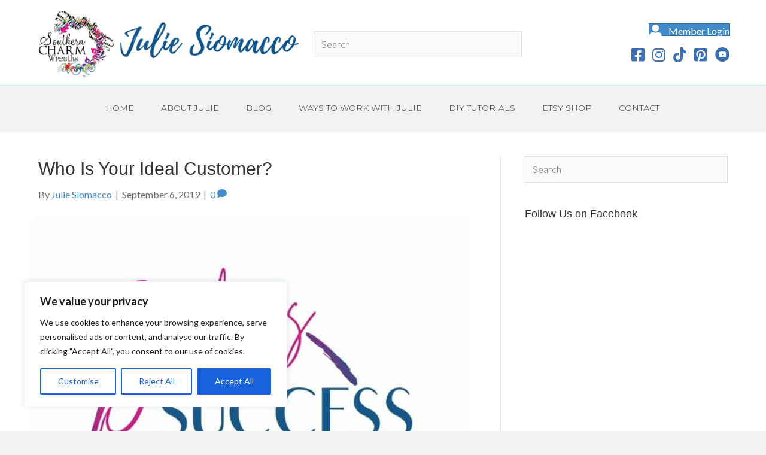

--- FILE ---
content_type: text/html; charset=UTF-8
request_url: https://southerncharmwreaths.com/bsc_category/2019-september/
body_size: 27850
content:
<!DOCTYPE html>
<html lang="en-US">
<head>
<meta charset="UTF-8" />
<meta name='viewport' content='width=device-width, initial-scale=1.0' />
<meta http-equiv='X-UA-Compatible' content='IE=edge' />
<link rel="profile" href="https://gmpg.org/xfn/11" />
<meta name='robots' content='index, follow, max-image-preview:large, max-snippet:-1, max-video-preview:-1' />
	<style>img:is([sizes="auto" i], [sizes^="auto," i]) { contain-intrinsic-size: 3000px 1500px }</style>
	
	<!-- This site is optimized with the Yoast SEO plugin v26.7 - https://yoast.com/wordpress/plugins/seo/ -->
	<title>2019 September Archives - Southern Charm Wreaths</title>
	<link rel="canonical" href="https://southerncharmwreaths.com/bsc_category/2019-september/" />
	<meta property="og:locale" content="en_US" />
	<meta property="og:type" content="article" />
	<meta property="og:title" content="2019 September Archives - Southern Charm Wreaths" />
	<meta property="og:url" content="https://southerncharmwreaths.com/bsc_category/2019-september/" />
	<meta property="og:site_name" content="Southern Charm Wreaths" />
	<meta name="twitter:card" content="summary_large_image" />
	<meta name="twitter:site" content="@southernwreaths" />
	<script type="application/ld+json" class="yoast-schema-graph">{"@context":"https://schema.org","@graph":[{"@type":"CollectionPage","@id":"https://southerncharmwreaths.com/bsc_category/2019-september/","url":"https://southerncharmwreaths.com/bsc_category/2019-september/","name":"2019 September Archives - Southern Charm Wreaths","isPartOf":{"@id":"https://southerncharmwreaths.com/#website"},"primaryImageOfPage":{"@id":"https://southerncharmwreaths.com/bsc_category/2019-september/#primaryimage"},"image":{"@id":"https://southerncharmwreaths.com/bsc_category/2019-september/#primaryimage"},"thumbnailUrl":"https://southerncharmwreaths.com/wp-content/uploads/2022/02/SC_LogoSQ.jpg","breadcrumb":{"@id":"https://southerncharmwreaths.com/bsc_category/2019-september/#breadcrumb"},"inLanguage":"en-US"},{"@type":"ImageObject","inLanguage":"en-US","@id":"https://southerncharmwreaths.com/bsc_category/2019-september/#primaryimage","url":"https://southerncharmwreaths.com/wp-content/uploads/2022/02/SC_LogoSQ.jpg","contentUrl":"https://southerncharmwreaths.com/wp-content/uploads/2022/02/SC_LogoSQ.jpg","width":800,"height":800},{"@type":"BreadcrumbList","@id":"https://southerncharmwreaths.com/bsc_category/2019-september/#breadcrumb","itemListElement":[{"@type":"ListItem","position":1,"name":"Home","item":"https://southerncharmwreaths.com/"},{"@type":"ListItem","position":2,"name":"2019 September"}]},{"@type":"WebSite","@id":"https://southerncharmwreaths.com/#website","url":"https://southerncharmwreaths.com/","name":"Southern Charm Wreaths","description":"Create Beautiful Wreaths &amp; Grow A Creative Business","publisher":{"@id":"https://southerncharmwreaths.com/#organization"},"potentialAction":[{"@type":"SearchAction","target":{"@type":"EntryPoint","urlTemplate":"https://southerncharmwreaths.com/?s={search_term_string}"},"query-input":{"@type":"PropertyValueSpecification","valueRequired":true,"valueName":"search_term_string"}}],"inLanguage":"en-US"},{"@type":"Organization","@id":"https://southerncharmwreaths.com/#organization","name":"Southern Charm Wreaths LLC","url":"https://southerncharmwreaths.com/","logo":{"@type":"ImageObject","inLanguage":"en-US","@id":"https://southerncharmwreaths.com/#/schema/logo/image/","url":"https://southerncharmwreaths.com/wp-content/uploads/2015/12/image-logo.png","contentUrl":"https://southerncharmwreaths.com/wp-content/uploads/2015/12/image-logo.png","width":314,"height":236,"caption":"Southern Charm Wreaths LLC"},"image":{"@id":"https://southerncharmwreaths.com/#/schema/logo/image/"},"sameAs":["http://www.facebook.com/southerncharmwreaths","https://x.com/southernwreaths","http://instagram.com/southerncharmwreaths","https://www.linkedin.com/in/southerncharmwreaths","https://www.pinterest.com/southernwreaths/"]}]}</script>
	<!-- / Yoast SEO plugin. -->


<script type="09fa0edccb9b66650ef34928-application/javascript" id='pys-version-script'>console.log('PixelYourSite Free version 11.1.3');</script>
<link rel='dns-prefetch' href='//scripts.mediavine.com' />
<link rel='dns-prefetch' href='//fonts.googleapis.com' />
<link href='https://fonts.gstatic.com' crossorigin rel='preconnect' />
<link rel="alternate" type="application/rss+xml" title="Southern Charm Wreaths &raquo; Feed" href="https://southerncharmwreaths.com/feed/" />
<link rel="alternate" type="application/rss+xml" title="Southern Charm Wreaths &raquo; Comments Feed" href="https://southerncharmwreaths.com/comments/feed/" />
<link rel="alternate" type="application/rss+xml" title="Southern Charm Wreaths &raquo; 2019 September Inner Circles Category Feed" href="https://southerncharmwreaths.com/bsc_category/2019-september/feed/" />
<link rel="preload" href="https://southerncharmwreaths.com/wp-content/plugins/bb-plugin/fonts/fontawesome/5.15.4/webfonts/fa-solid-900.woff2" as="font" type="font/woff2" crossorigin="anonymous">
<link rel="preload" href="https://southerncharmwreaths.com/wp-content/plugins/bb-plugin/fonts/fontawesome/5.15.4/webfonts/fa-brands-400.woff2" as="font" type="font/woff2" crossorigin="anonymous">
<script type="09fa0edccb9b66650ef34928-text/javascript">
window._wpemojiSettings = {"baseUrl":"https:\/\/s.w.org\/images\/core\/emoji\/16.0.1\/72x72\/","ext":".png","svgUrl":"https:\/\/s.w.org\/images\/core\/emoji\/16.0.1\/svg\/","svgExt":".svg","source":{"concatemoji":"https:\/\/southerncharmwreaths.com\/wp-includes\/js\/wp-emoji-release.min.js?ver=6.8.3"}};
/*! This file is auto-generated */
!function(s,n){var o,i,e;function c(e){try{var t={supportTests:e,timestamp:(new Date).valueOf()};sessionStorage.setItem(o,JSON.stringify(t))}catch(e){}}function p(e,t,n){e.clearRect(0,0,e.canvas.width,e.canvas.height),e.fillText(t,0,0);var t=new Uint32Array(e.getImageData(0,0,e.canvas.width,e.canvas.height).data),a=(e.clearRect(0,0,e.canvas.width,e.canvas.height),e.fillText(n,0,0),new Uint32Array(e.getImageData(0,0,e.canvas.width,e.canvas.height).data));return t.every(function(e,t){return e===a[t]})}function u(e,t){e.clearRect(0,0,e.canvas.width,e.canvas.height),e.fillText(t,0,0);for(var n=e.getImageData(16,16,1,1),a=0;a<n.data.length;a++)if(0!==n.data[a])return!1;return!0}function f(e,t,n,a){switch(t){case"flag":return n(e,"\ud83c\udff3\ufe0f\u200d\u26a7\ufe0f","\ud83c\udff3\ufe0f\u200b\u26a7\ufe0f")?!1:!n(e,"\ud83c\udde8\ud83c\uddf6","\ud83c\udde8\u200b\ud83c\uddf6")&&!n(e,"\ud83c\udff4\udb40\udc67\udb40\udc62\udb40\udc65\udb40\udc6e\udb40\udc67\udb40\udc7f","\ud83c\udff4\u200b\udb40\udc67\u200b\udb40\udc62\u200b\udb40\udc65\u200b\udb40\udc6e\u200b\udb40\udc67\u200b\udb40\udc7f");case"emoji":return!a(e,"\ud83e\udedf")}return!1}function g(e,t,n,a){var r="undefined"!=typeof WorkerGlobalScope&&self instanceof WorkerGlobalScope?new OffscreenCanvas(300,150):s.createElement("canvas"),o=r.getContext("2d",{willReadFrequently:!0}),i=(o.textBaseline="top",o.font="600 32px Arial",{});return e.forEach(function(e){i[e]=t(o,e,n,a)}),i}function t(e){var t=s.createElement("script");t.src=e,t.defer=!0,s.head.appendChild(t)}"undefined"!=typeof Promise&&(o="wpEmojiSettingsSupports",i=["flag","emoji"],n.supports={everything:!0,everythingExceptFlag:!0},e=new Promise(function(e){s.addEventListener("DOMContentLoaded",e,{once:!0})}),new Promise(function(t){var n=function(){try{var e=JSON.parse(sessionStorage.getItem(o));if("object"==typeof e&&"number"==typeof e.timestamp&&(new Date).valueOf()<e.timestamp+604800&&"object"==typeof e.supportTests)return e.supportTests}catch(e){}return null}();if(!n){if("undefined"!=typeof Worker&&"undefined"!=typeof OffscreenCanvas&&"undefined"!=typeof URL&&URL.createObjectURL&&"undefined"!=typeof Blob)try{var e="postMessage("+g.toString()+"("+[JSON.stringify(i),f.toString(),p.toString(),u.toString()].join(",")+"));",a=new Blob([e],{type:"text/javascript"}),r=new Worker(URL.createObjectURL(a),{name:"wpTestEmojiSupports"});return void(r.onmessage=function(e){c(n=e.data),r.terminate(),t(n)})}catch(e){}c(n=g(i,f,p,u))}t(n)}).then(function(e){for(var t in e)n.supports[t]=e[t],n.supports.everything=n.supports.everything&&n.supports[t],"flag"!==t&&(n.supports.everythingExceptFlag=n.supports.everythingExceptFlag&&n.supports[t]);n.supports.everythingExceptFlag=n.supports.everythingExceptFlag&&!n.supports.flag,n.DOMReady=!1,n.readyCallback=function(){n.DOMReady=!0}}).then(function(){return e}).then(function(){var e;n.supports.everything||(n.readyCallback(),(e=n.source||{}).concatemoji?t(e.concatemoji):e.wpemoji&&e.twemoji&&(t(e.twemoji),t(e.wpemoji)))}))}((window,document),window._wpemojiSettings);
</script>
<link rel='stylesheet' id='accessally-jquery-ui-css' href='https://southerncharmwreaths.com/wp-content/plugins/accessally/resource/backend/css/jquery-ui.css?ver=6.8.3' media='all' />
<link rel='stylesheet' id='accessally-frontend-styling-css' href='//southerncharmwreaths.com/wp-content/uploads/accessally-scripts/1-accessally-styling.css?ver=4.6.0.169' media='all' />
<link rel='stylesheet' id='progressally-frontend-styling-css' href='https://southerncharmwreaths.com/wp-content/progressally-css/progressally-style.css?ver=2.10.2' media='all' />
<style id='wp-emoji-styles-inline-css'>

	img.wp-smiley, img.emoji {
		display: inline !important;
		border: none !important;
		box-shadow: none !important;
		height: 1em !important;
		width: 1em !important;
		margin: 0 0.07em !important;
		vertical-align: -0.1em !important;
		background: none !important;
		padding: 0 !important;
	}
</style>
<link rel='stylesheet' id='wp-block-library-css' href='https://southerncharmwreaths.com/wp-includes/css/dist/block-library/style.min.css?ver=6.8.3' media='all' />
<style id='wp-block-library-theme-inline-css'>
.wp-block-audio :where(figcaption){color:#555;font-size:13px;text-align:center}.is-dark-theme .wp-block-audio :where(figcaption){color:#ffffffa6}.wp-block-audio{margin:0 0 1em}.wp-block-code{border:1px solid #ccc;border-radius:4px;font-family:Menlo,Consolas,monaco,monospace;padding:.8em 1em}.wp-block-embed :where(figcaption){color:#555;font-size:13px;text-align:center}.is-dark-theme .wp-block-embed :where(figcaption){color:#ffffffa6}.wp-block-embed{margin:0 0 1em}.blocks-gallery-caption{color:#555;font-size:13px;text-align:center}.is-dark-theme .blocks-gallery-caption{color:#ffffffa6}:root :where(.wp-block-image figcaption){color:#555;font-size:13px;text-align:center}.is-dark-theme :root :where(.wp-block-image figcaption){color:#ffffffa6}.wp-block-image{margin:0 0 1em}.wp-block-pullquote{border-bottom:4px solid;border-top:4px solid;color:currentColor;margin-bottom:1.75em}.wp-block-pullquote cite,.wp-block-pullquote footer,.wp-block-pullquote__citation{color:currentColor;font-size:.8125em;font-style:normal;text-transform:uppercase}.wp-block-quote{border-left:.25em solid;margin:0 0 1.75em;padding-left:1em}.wp-block-quote cite,.wp-block-quote footer{color:currentColor;font-size:.8125em;font-style:normal;position:relative}.wp-block-quote:where(.has-text-align-right){border-left:none;border-right:.25em solid;padding-left:0;padding-right:1em}.wp-block-quote:where(.has-text-align-center){border:none;padding-left:0}.wp-block-quote.is-large,.wp-block-quote.is-style-large,.wp-block-quote:where(.is-style-plain){border:none}.wp-block-search .wp-block-search__label{font-weight:700}.wp-block-search__button{border:1px solid #ccc;padding:.375em .625em}:where(.wp-block-group.has-background){padding:1.25em 2.375em}.wp-block-separator.has-css-opacity{opacity:.4}.wp-block-separator{border:none;border-bottom:2px solid;margin-left:auto;margin-right:auto}.wp-block-separator.has-alpha-channel-opacity{opacity:1}.wp-block-separator:not(.is-style-wide):not(.is-style-dots){width:100px}.wp-block-separator.has-background:not(.is-style-dots){border-bottom:none;height:1px}.wp-block-separator.has-background:not(.is-style-wide):not(.is-style-dots){height:2px}.wp-block-table{margin:0 0 1em}.wp-block-table td,.wp-block-table th{word-break:normal}.wp-block-table :where(figcaption){color:#555;font-size:13px;text-align:center}.is-dark-theme .wp-block-table :where(figcaption){color:#ffffffa6}.wp-block-video :where(figcaption){color:#555;font-size:13px;text-align:center}.is-dark-theme .wp-block-video :where(figcaption){color:#ffffffa6}.wp-block-video{margin:0 0 1em}:root :where(.wp-block-template-part.has-background){margin-bottom:0;margin-top:0;padding:1.25em 2.375em}
</style>
<style id='classic-theme-styles-inline-css'>
/*! This file is auto-generated */
.wp-block-button__link{color:#fff;background-color:#32373c;border-radius:9999px;box-shadow:none;text-decoration:none;padding:calc(.667em + 2px) calc(1.333em + 2px);font-size:1.125em}.wp-block-file__button{background:#32373c;color:#fff;text-decoration:none}
</style>
<style id='global-styles-inline-css'>
:root{--wp--preset--aspect-ratio--square: 1;--wp--preset--aspect-ratio--4-3: 4/3;--wp--preset--aspect-ratio--3-4: 3/4;--wp--preset--aspect-ratio--3-2: 3/2;--wp--preset--aspect-ratio--2-3: 2/3;--wp--preset--aspect-ratio--16-9: 16/9;--wp--preset--aspect-ratio--9-16: 9/16;--wp--preset--color--black: #000000;--wp--preset--color--cyan-bluish-gray: #abb8c3;--wp--preset--color--white: #ffffff;--wp--preset--color--pale-pink: #f78da7;--wp--preset--color--vivid-red: #cf2e2e;--wp--preset--color--luminous-vivid-orange: #ff6900;--wp--preset--color--luminous-vivid-amber: #fcb900;--wp--preset--color--light-green-cyan: #7bdcb5;--wp--preset--color--vivid-green-cyan: #00d084;--wp--preset--color--pale-cyan-blue: #8ed1fc;--wp--preset--color--vivid-cyan-blue: #0693e3;--wp--preset--color--vivid-purple: #9b51e0;--wp--preset--gradient--vivid-cyan-blue-to-vivid-purple: linear-gradient(135deg,rgba(6,147,227,1) 0%,rgb(155,81,224) 100%);--wp--preset--gradient--light-green-cyan-to-vivid-green-cyan: linear-gradient(135deg,rgb(122,220,180) 0%,rgb(0,208,130) 100%);--wp--preset--gradient--luminous-vivid-amber-to-luminous-vivid-orange: linear-gradient(135deg,rgba(252,185,0,1) 0%,rgba(255,105,0,1) 100%);--wp--preset--gradient--luminous-vivid-orange-to-vivid-red: linear-gradient(135deg,rgba(255,105,0,1) 0%,rgb(207,46,46) 100%);--wp--preset--gradient--very-light-gray-to-cyan-bluish-gray: linear-gradient(135deg,rgb(238,238,238) 0%,rgb(169,184,195) 100%);--wp--preset--gradient--cool-to-warm-spectrum: linear-gradient(135deg,rgb(74,234,220) 0%,rgb(151,120,209) 20%,rgb(207,42,186) 40%,rgb(238,44,130) 60%,rgb(251,105,98) 80%,rgb(254,248,76) 100%);--wp--preset--gradient--blush-light-purple: linear-gradient(135deg,rgb(255,206,236) 0%,rgb(152,150,240) 100%);--wp--preset--gradient--blush-bordeaux: linear-gradient(135deg,rgb(254,205,165) 0%,rgb(254,45,45) 50%,rgb(107,0,62) 100%);--wp--preset--gradient--luminous-dusk: linear-gradient(135deg,rgb(255,203,112) 0%,rgb(199,81,192) 50%,rgb(65,88,208) 100%);--wp--preset--gradient--pale-ocean: linear-gradient(135deg,rgb(255,245,203) 0%,rgb(182,227,212) 50%,rgb(51,167,181) 100%);--wp--preset--gradient--electric-grass: linear-gradient(135deg,rgb(202,248,128) 0%,rgb(113,206,126) 100%);--wp--preset--gradient--midnight: linear-gradient(135deg,rgb(2,3,129) 0%,rgb(40,116,252) 100%);--wp--preset--font-size--small: 13px;--wp--preset--font-size--medium: 20px;--wp--preset--font-size--large: 36px;--wp--preset--font-size--x-large: 42px;--wp--preset--spacing--20: 0.44rem;--wp--preset--spacing--30: 0.67rem;--wp--preset--spacing--40: 1rem;--wp--preset--spacing--50: 1.5rem;--wp--preset--spacing--60: 2.25rem;--wp--preset--spacing--70: 3.38rem;--wp--preset--spacing--80: 5.06rem;--wp--preset--shadow--natural: 6px 6px 9px rgba(0, 0, 0, 0.2);--wp--preset--shadow--deep: 12px 12px 50px rgba(0, 0, 0, 0.4);--wp--preset--shadow--sharp: 6px 6px 0px rgba(0, 0, 0, 0.2);--wp--preset--shadow--outlined: 6px 6px 0px -3px rgba(255, 255, 255, 1), 6px 6px rgba(0, 0, 0, 1);--wp--preset--shadow--crisp: 6px 6px 0px rgba(0, 0, 0, 1);}:where(.is-layout-flex){gap: 0.5em;}:where(.is-layout-grid){gap: 0.5em;}body .is-layout-flex{display: flex;}.is-layout-flex{flex-wrap: wrap;align-items: center;}.is-layout-flex > :is(*, div){margin: 0;}body .is-layout-grid{display: grid;}.is-layout-grid > :is(*, div){margin: 0;}:where(.wp-block-columns.is-layout-flex){gap: 2em;}:where(.wp-block-columns.is-layout-grid){gap: 2em;}:where(.wp-block-post-template.is-layout-flex){gap: 1.25em;}:where(.wp-block-post-template.is-layout-grid){gap: 1.25em;}.has-black-color{color: var(--wp--preset--color--black) !important;}.has-cyan-bluish-gray-color{color: var(--wp--preset--color--cyan-bluish-gray) !important;}.has-white-color{color: var(--wp--preset--color--white) !important;}.has-pale-pink-color{color: var(--wp--preset--color--pale-pink) !important;}.has-vivid-red-color{color: var(--wp--preset--color--vivid-red) !important;}.has-luminous-vivid-orange-color{color: var(--wp--preset--color--luminous-vivid-orange) !important;}.has-luminous-vivid-amber-color{color: var(--wp--preset--color--luminous-vivid-amber) !important;}.has-light-green-cyan-color{color: var(--wp--preset--color--light-green-cyan) !important;}.has-vivid-green-cyan-color{color: var(--wp--preset--color--vivid-green-cyan) !important;}.has-pale-cyan-blue-color{color: var(--wp--preset--color--pale-cyan-blue) !important;}.has-vivid-cyan-blue-color{color: var(--wp--preset--color--vivid-cyan-blue) !important;}.has-vivid-purple-color{color: var(--wp--preset--color--vivid-purple) !important;}.has-black-background-color{background-color: var(--wp--preset--color--black) !important;}.has-cyan-bluish-gray-background-color{background-color: var(--wp--preset--color--cyan-bluish-gray) !important;}.has-white-background-color{background-color: var(--wp--preset--color--white) !important;}.has-pale-pink-background-color{background-color: var(--wp--preset--color--pale-pink) !important;}.has-vivid-red-background-color{background-color: var(--wp--preset--color--vivid-red) !important;}.has-luminous-vivid-orange-background-color{background-color: var(--wp--preset--color--luminous-vivid-orange) !important;}.has-luminous-vivid-amber-background-color{background-color: var(--wp--preset--color--luminous-vivid-amber) !important;}.has-light-green-cyan-background-color{background-color: var(--wp--preset--color--light-green-cyan) !important;}.has-vivid-green-cyan-background-color{background-color: var(--wp--preset--color--vivid-green-cyan) !important;}.has-pale-cyan-blue-background-color{background-color: var(--wp--preset--color--pale-cyan-blue) !important;}.has-vivid-cyan-blue-background-color{background-color: var(--wp--preset--color--vivid-cyan-blue) !important;}.has-vivid-purple-background-color{background-color: var(--wp--preset--color--vivid-purple) !important;}.has-black-border-color{border-color: var(--wp--preset--color--black) !important;}.has-cyan-bluish-gray-border-color{border-color: var(--wp--preset--color--cyan-bluish-gray) !important;}.has-white-border-color{border-color: var(--wp--preset--color--white) !important;}.has-pale-pink-border-color{border-color: var(--wp--preset--color--pale-pink) !important;}.has-vivid-red-border-color{border-color: var(--wp--preset--color--vivid-red) !important;}.has-luminous-vivid-orange-border-color{border-color: var(--wp--preset--color--luminous-vivid-orange) !important;}.has-luminous-vivid-amber-border-color{border-color: var(--wp--preset--color--luminous-vivid-amber) !important;}.has-light-green-cyan-border-color{border-color: var(--wp--preset--color--light-green-cyan) !important;}.has-vivid-green-cyan-border-color{border-color: var(--wp--preset--color--vivid-green-cyan) !important;}.has-pale-cyan-blue-border-color{border-color: var(--wp--preset--color--pale-cyan-blue) !important;}.has-vivid-cyan-blue-border-color{border-color: var(--wp--preset--color--vivid-cyan-blue) !important;}.has-vivid-purple-border-color{border-color: var(--wp--preset--color--vivid-purple) !important;}.has-vivid-cyan-blue-to-vivid-purple-gradient-background{background: var(--wp--preset--gradient--vivid-cyan-blue-to-vivid-purple) !important;}.has-light-green-cyan-to-vivid-green-cyan-gradient-background{background: var(--wp--preset--gradient--light-green-cyan-to-vivid-green-cyan) !important;}.has-luminous-vivid-amber-to-luminous-vivid-orange-gradient-background{background: var(--wp--preset--gradient--luminous-vivid-amber-to-luminous-vivid-orange) !important;}.has-luminous-vivid-orange-to-vivid-red-gradient-background{background: var(--wp--preset--gradient--luminous-vivid-orange-to-vivid-red) !important;}.has-very-light-gray-to-cyan-bluish-gray-gradient-background{background: var(--wp--preset--gradient--very-light-gray-to-cyan-bluish-gray) !important;}.has-cool-to-warm-spectrum-gradient-background{background: var(--wp--preset--gradient--cool-to-warm-spectrum) !important;}.has-blush-light-purple-gradient-background{background: var(--wp--preset--gradient--blush-light-purple) !important;}.has-blush-bordeaux-gradient-background{background: var(--wp--preset--gradient--blush-bordeaux) !important;}.has-luminous-dusk-gradient-background{background: var(--wp--preset--gradient--luminous-dusk) !important;}.has-pale-ocean-gradient-background{background: var(--wp--preset--gradient--pale-ocean) !important;}.has-electric-grass-gradient-background{background: var(--wp--preset--gradient--electric-grass) !important;}.has-midnight-gradient-background{background: var(--wp--preset--gradient--midnight) !important;}.has-small-font-size{font-size: var(--wp--preset--font-size--small) !important;}.has-medium-font-size{font-size: var(--wp--preset--font-size--medium) !important;}.has-large-font-size{font-size: var(--wp--preset--font-size--large) !important;}.has-x-large-font-size{font-size: var(--wp--preset--font-size--x-large) !important;}
:where(.wp-block-post-template.is-layout-flex){gap: 1.25em;}:where(.wp-block-post-template.is-layout-grid){gap: 1.25em;}
:where(.wp-block-columns.is-layout-flex){gap: 2em;}:where(.wp-block-columns.is-layout-grid){gap: 2em;}
:root :where(.wp-block-pullquote){font-size: 1.5em;line-height: 1.6;}
</style>
<link rel='stylesheet' id='dashicons-css' href='https://southerncharmwreaths.com/wp-includes/css/dashicons.min.css?ver=6.8.3' media='all' />
<link rel='stylesheet' id='contact-form-7-css' href='https://southerncharmwreaths.com/wp-content/plugins/contact-form-7/includes/css/styles.css?ver=6.1.2' media='all' />
<link rel='stylesheet' id='progressally-video-js-css' href='https://southerncharmwreaths.com/wp-content/plugins/progressally/resource/frontend/video-js/video-js.min.css?ver=2.10' media='all' />
<link rel='stylesheet' id='progressally-video-resolution-js-css' href='https://southerncharmwreaths.com/wp-content/plugins/progressally/resource/frontend/videojs-resolution-switcher/lib/videojs-resolution-switcher.css?ver=2.10' media='all' />
<link rel='stylesheet' id='woocommerce-layout-css' href='https://southerncharmwreaths.com/wp-content/plugins/woocommerce/assets/css/woocommerce-layout.css?ver=10.2.3' media='all' />
<link rel='stylesheet' id='woocommerce-smallscreen-css' href='https://southerncharmwreaths.com/wp-content/plugins/woocommerce/assets/css/woocommerce-smallscreen.css?ver=10.2.3' media='only screen and (max-width: 767px)' />
<link rel='stylesheet' id='woocommerce-general-css' href='https://southerncharmwreaths.com/wp-content/plugins/woocommerce/assets/css/woocommerce.css?ver=10.2.3' media='all' />
<style id='woocommerce-inline-inline-css'>
.woocommerce form .form-row .required { visibility: visible; }
</style>
<link rel='stylesheet' id='affwp-forms-css' href='https://southerncharmwreaths.com/wp-content/plugins/affiliate-wp/assets/css/forms.min.css?ver=2.30.2' media='all' />
<link rel='stylesheet' id='font-awesome-5-css' href='https://southerncharmwreaths.com/wp-content/plugins/bb-plugin/fonts/fontawesome/5.15.4/css/all.min.css?ver=2.10.0.5' media='all' />
<link rel='stylesheet' id='font-awesome-css' href='https://southerncharmwreaths.com/wp-content/plugins/bb-plugin/fonts/fontawesome/5.15.4/css/v4-shims.min.css?ver=2.10.0.5' media='all' />
<link rel='stylesheet' id='ultimate-icons-css' href='https://southerncharmwreaths.com/wp-content/uploads/bb-plugin/icons/ultimate-icons/style.css?ver=2.10.0.5' media='all' />
<link rel='stylesheet' id='fl-builder-layout-bundle-078dd1861c704684ac69a38421652f85-css' href='https://southerncharmwreaths.com/wp-content/uploads/bb-plugin/cache/078dd1861c704684ac69a38421652f85-layout-bundle.css?ver=2.10.0.5-1.5.2.1-20251125200437' media='all' />
<link rel='stylesheet' id='brands-styles-css' href='https://southerncharmwreaths.com/wp-content/plugins/woocommerce/assets/css/brands.css?ver=10.2.3' media='all' />
<link rel="preload" class="mv-grow-style" href="https://southerncharmwreaths.com/wp-content/plugins/social-pug/assets/dist/style-frontend-pro.css?ver=2.27.0" as="style"><noscript><link rel='stylesheet' id='dpsp-frontend-style-pro-css' href='https://southerncharmwreaths.com/wp-content/plugins/social-pug/assets/dist/style-frontend-pro.css?ver=2.27.0' media='all' />
</noscript><style id='dpsp-frontend-style-pro-inline-css'>

				@media screen and ( max-width : 720px ) {
					.dpsp-content-wrapper.dpsp-hide-on-mobile,
					.dpsp-share-text.dpsp-hide-on-mobile {
						display: none;
					}
					.dpsp-has-spacing .dpsp-networks-btns-wrapper li {
						margin:0 2% 10px 0;
					}
					.dpsp-network-btn.dpsp-has-label:not(.dpsp-has-count) {
						max-height: 40px;
						padding: 0;
						justify-content: center;
					}
					.dpsp-content-wrapper.dpsp-size-small .dpsp-network-btn.dpsp-has-label:not(.dpsp-has-count){
						max-height: 32px;
					}
					.dpsp-content-wrapper.dpsp-size-large .dpsp-network-btn.dpsp-has-label:not(.dpsp-has-count){
						max-height: 46px;
					}
				}
			
</style>
<link rel='stylesheet' id='jquery-magnificpopup-css' href='https://southerncharmwreaths.com/wp-content/plugins/bb-plugin/css/jquery.magnificpopup.min.css?ver=2.10.0.5' media='all' />
<link rel='stylesheet' id='bootstrap-css' href='https://southerncharmwreaths.com/wp-content/themes/bb-theme/css/bootstrap.min.css?ver=1.7.13' media='all' />
<link rel='stylesheet' id='fl-automator-skin-css' href='https://southerncharmwreaths.com/wp-content/uploads/bb-theme/skin-66675d8fef753.css?ver=1.7.13' media='all' />
<link rel='stylesheet' id='fl-child-theme-css' href='https://southerncharmwreaths.com/wp-content/themes/bb-theme-child/style.css?ver=6.8.3' media='all' />
<link rel='stylesheet' id='fl-builder-google-fonts-aeac5fc4ebfa5de343ecea3cf5a32386-css' href='//fonts.googleapis.com/css?family=Montserrat%3A400%2C700%2C300%7COpen+Sans%3A700%7CMontserrat+Alternates%3A700&#038;ver=6.8.3' media='all' />
<script id="cookie-law-info-js-extra" type="09fa0edccb9b66650ef34928-text/javascript">
var _ckyConfig = {"_ipData":[],"_assetsURL":"https:\/\/southerncharmwreaths.com\/wp-content\/plugins\/cookie-law-info\/lite\/frontend\/images\/","_publicURL":"https:\/\/southerncharmwreaths.com","_expiry":"365","_categories":[{"name":"Necessary","slug":"necessary","isNecessary":true,"ccpaDoNotSell":true,"cookies":[],"active":true,"defaultConsent":{"gdpr":true,"ccpa":true}},{"name":"Functional","slug":"functional","isNecessary":false,"ccpaDoNotSell":true,"cookies":[],"active":true,"defaultConsent":{"gdpr":false,"ccpa":false}},{"name":"Analytics","slug":"analytics","isNecessary":false,"ccpaDoNotSell":true,"cookies":[],"active":true,"defaultConsent":{"gdpr":false,"ccpa":false}},{"name":"Performance","slug":"performance","isNecessary":false,"ccpaDoNotSell":true,"cookies":[],"active":true,"defaultConsent":{"gdpr":false,"ccpa":false}},{"name":"Advertisement","slug":"advertisement","isNecessary":false,"ccpaDoNotSell":true,"cookies":[],"active":true,"defaultConsent":{"gdpr":false,"ccpa":false}}],"_activeLaw":"gdpr","_rootDomain":"","_block":"1","_showBanner":"1","_bannerConfig":{"settings":{"type":"box","preferenceCenterType":"popup","position":"bottom-left","applicableLaw":"gdpr"},"behaviours":{"reloadBannerOnAccept":false,"loadAnalyticsByDefault":false,"animations":{"onLoad":"animate","onHide":"sticky"}},"config":{"revisitConsent":{"status":true,"tag":"revisit-consent","position":"bottom-left","meta":{"url":"#"},"styles":{"background-color":"#0056A7"},"elements":{"title":{"type":"text","tag":"revisit-consent-title","status":true,"styles":{"color":"#0056a7"}}}},"preferenceCenter":{"toggle":{"status":true,"tag":"detail-category-toggle","type":"toggle","states":{"active":{"styles":{"background-color":"#1863DC"}},"inactive":{"styles":{"background-color":"#D0D5D2"}}}}},"categoryPreview":{"status":false,"toggle":{"status":true,"tag":"detail-category-preview-toggle","type":"toggle","states":{"active":{"styles":{"background-color":"#1863DC"}},"inactive":{"styles":{"background-color":"#D0D5D2"}}}}},"videoPlaceholder":{"status":true,"styles":{"background-color":"#000000","border-color":"#000000","color":"#ffffff"}},"readMore":{"status":false,"tag":"readmore-button","type":"link","meta":{"noFollow":true,"newTab":true},"styles":{"color":"#1863DC","background-color":"transparent","border-color":"transparent"}},"auditTable":{"status":true},"optOption":{"status":true,"toggle":{"status":true,"tag":"optout-option-toggle","type":"toggle","states":{"active":{"styles":{"background-color":"#1863dc"}},"inactive":{"styles":{"background-color":"#FFFFFF"}}}}}}},"_version":"3.3.5","_logConsent":"1","_tags":[{"tag":"accept-button","styles":{"color":"#FFFFFF","background-color":"#1863DC","border-color":"#1863DC"}},{"tag":"reject-button","styles":{"color":"#1863DC","background-color":"transparent","border-color":"#1863DC"}},{"tag":"settings-button","styles":{"color":"#1863DC","background-color":"transparent","border-color":"#1863DC"}},{"tag":"readmore-button","styles":{"color":"#1863DC","background-color":"transparent","border-color":"transparent"}},{"tag":"donotsell-button","styles":{"color":"#1863DC","background-color":"transparent","border-color":"transparent"}},{"tag":"accept-button","styles":{"color":"#FFFFFF","background-color":"#1863DC","border-color":"#1863DC"}},{"tag":"revisit-consent","styles":{"background-color":"#0056A7"}}],"_shortCodes":[{"key":"cky_readmore","content":"<a href=\"#\" class=\"cky-policy\" aria-label=\"Cookie Policy\" target=\"_blank\" rel=\"noopener\" data-cky-tag=\"readmore-button\">Cookie Policy<\/a>","tag":"readmore-button","status":false,"attributes":{"rel":"nofollow","target":"_blank"}},{"key":"cky_show_desc","content":"<button class=\"cky-show-desc-btn\" data-cky-tag=\"show-desc-button\" aria-label=\"Show more\">Show more<\/button>","tag":"show-desc-button","status":true,"attributes":[]},{"key":"cky_hide_desc","content":"<button class=\"cky-show-desc-btn\" data-cky-tag=\"hide-desc-button\" aria-label=\"Show less\">Show less<\/button>","tag":"hide-desc-button","status":true,"attributes":[]},{"key":"cky_category_toggle_label","content":"[cky_{{status}}_category_label] [cky_preference_{{category_slug}}_title]","tag":"","status":true,"attributes":[]},{"key":"cky_enable_category_label","content":"Enable","tag":"","status":true,"attributes":[]},{"key":"cky_disable_category_label","content":"Disable","tag":"","status":true,"attributes":[]},{"key":"cky_video_placeholder","content":"<div class=\"video-placeholder-normal\" data-cky-tag=\"video-placeholder\" id=\"[UNIQUEID]\"><p class=\"video-placeholder-text-normal\" data-cky-tag=\"placeholder-title\">Please accept cookies to access this content<\/p><\/div>","tag":"","status":true,"attributes":[]},{"key":"cky_enable_optout_label","content":"Enable","tag":"","status":true,"attributes":[]},{"key":"cky_disable_optout_label","content":"Disable","tag":"","status":true,"attributes":[]},{"key":"cky_optout_toggle_label","content":"[cky_{{status}}_optout_label] [cky_optout_option_title]","tag":"","status":true,"attributes":[]},{"key":"cky_optout_option_title","content":"Do Not Sell or Share My Personal Information","tag":"","status":true,"attributes":[]},{"key":"cky_optout_close_label","content":"Close","tag":"","status":true,"attributes":[]},{"key":"cky_preference_close_label","content":"Close","tag":"","status":true,"attributes":[]}],"_rtl":"","_language":"en","_providersToBlock":[]};
var _ckyStyles = {"css":".cky-overlay{background: #000000; opacity: 0.4; position: fixed; top: 0; left: 0; width: 100%; height: 100%; z-index: 99999999;}.cky-hide{display: none;}.cky-btn-revisit-wrapper{display: flex; align-items: center; justify-content: center; background: #0056a7; width: 45px; height: 45px; border-radius: 50%; position: fixed; z-index: 999999; cursor: pointer;}.cky-revisit-bottom-left{bottom: 15px; left: 15px;}.cky-revisit-bottom-right{bottom: 15px; right: 15px;}.cky-btn-revisit-wrapper .cky-btn-revisit{display: flex; align-items: center; justify-content: center; background: none; border: none; cursor: pointer; position: relative; margin: 0; padding: 0;}.cky-btn-revisit-wrapper .cky-btn-revisit img{max-width: fit-content; margin: 0; height: 30px; width: 30px;}.cky-revisit-bottom-left:hover::before{content: attr(data-tooltip); position: absolute; background: #4e4b66; color: #ffffff; left: calc(100% + 7px); font-size: 12px; line-height: 16px; width: max-content; padding: 4px 8px; border-radius: 4px;}.cky-revisit-bottom-left:hover::after{position: absolute; content: \"\"; border: 5px solid transparent; left: calc(100% + 2px); border-left-width: 0; border-right-color: #4e4b66;}.cky-revisit-bottom-right:hover::before{content: attr(data-tooltip); position: absolute; background: #4e4b66; color: #ffffff; right: calc(100% + 7px); font-size: 12px; line-height: 16px; width: max-content; padding: 4px 8px; border-radius: 4px;}.cky-revisit-bottom-right:hover::after{position: absolute; content: \"\"; border: 5px solid transparent; right: calc(100% + 2px); border-right-width: 0; border-left-color: #4e4b66;}.cky-revisit-hide{display: none;}.cky-consent-container{position: fixed; width: 440px; box-sizing: border-box; z-index: 9999999; border-radius: 6px;}.cky-consent-container .cky-consent-bar{background: #ffffff; border: 1px solid; padding: 20px 26px; box-shadow: 0 -1px 10px 0 #acabab4d; border-radius: 6px;}.cky-box-bottom-left{bottom: 40px; left: 40px;}.cky-box-bottom-right{bottom: 40px; right: 40px;}.cky-box-top-left{top: 40px; left: 40px;}.cky-box-top-right{top: 40px; right: 40px;}.cky-custom-brand-logo-wrapper .cky-custom-brand-logo{width: 100px; height: auto; margin: 0 0 12px 0;}.cky-notice .cky-title{color: #212121; font-weight: 700; font-size: 18px; line-height: 24px; margin: 0 0 12px 0;}.cky-notice-des *,.cky-preference-content-wrapper *,.cky-accordion-header-des *,.cky-gpc-wrapper .cky-gpc-desc *{font-size: 14px;}.cky-notice-des{color: #212121; font-size: 14px; line-height: 24px; font-weight: 400;}.cky-notice-des img{height: 25px; width: 25px;}.cky-consent-bar .cky-notice-des p,.cky-gpc-wrapper .cky-gpc-desc p,.cky-preference-body-wrapper .cky-preference-content-wrapper p,.cky-accordion-header-wrapper .cky-accordion-header-des p,.cky-cookie-des-table li div:last-child p{color: inherit; margin-top: 0; overflow-wrap: break-word;}.cky-notice-des P:last-child,.cky-preference-content-wrapper p:last-child,.cky-cookie-des-table li div:last-child p:last-child,.cky-gpc-wrapper .cky-gpc-desc p:last-child{margin-bottom: 0;}.cky-notice-des a.cky-policy,.cky-notice-des button.cky-policy{font-size: 14px; color: #1863dc; white-space: nowrap; cursor: pointer; background: transparent; border: 1px solid; text-decoration: underline;}.cky-notice-des button.cky-policy{padding: 0;}.cky-notice-des a.cky-policy:focus-visible,.cky-notice-des button.cky-policy:focus-visible,.cky-preference-content-wrapper .cky-show-desc-btn:focus-visible,.cky-accordion-header .cky-accordion-btn:focus-visible,.cky-preference-header .cky-btn-close:focus-visible,.cky-switch input[type=\"checkbox\"]:focus-visible,.cky-footer-wrapper a:focus-visible,.cky-btn:focus-visible{outline: 2px solid #1863dc; outline-offset: 2px;}.cky-btn:focus:not(:focus-visible),.cky-accordion-header .cky-accordion-btn:focus:not(:focus-visible),.cky-preference-content-wrapper .cky-show-desc-btn:focus:not(:focus-visible),.cky-btn-revisit-wrapper .cky-btn-revisit:focus:not(:focus-visible),.cky-preference-header .cky-btn-close:focus:not(:focus-visible),.cky-consent-bar .cky-banner-btn-close:focus:not(:focus-visible){outline: 0;}button.cky-show-desc-btn:not(:hover):not(:active){color: #1863dc; background: transparent;}button.cky-accordion-btn:not(:hover):not(:active),button.cky-banner-btn-close:not(:hover):not(:active),button.cky-btn-revisit:not(:hover):not(:active),button.cky-btn-close:not(:hover):not(:active){background: transparent;}.cky-consent-bar button:hover,.cky-modal.cky-modal-open button:hover,.cky-consent-bar button:focus,.cky-modal.cky-modal-open button:focus{text-decoration: none;}.cky-notice-btn-wrapper{display: flex; justify-content: flex-start; align-items: center; flex-wrap: wrap; margin-top: 16px;}.cky-notice-btn-wrapper .cky-btn{text-shadow: none; box-shadow: none;}.cky-btn{flex: auto; max-width: 100%; font-size: 14px; font-family: inherit; line-height: 24px; padding: 8px; font-weight: 500; margin: 0 8px 0 0; border-radius: 2px; cursor: pointer; text-align: center; text-transform: none; min-height: 0;}.cky-btn:hover{opacity: 0.8;}.cky-btn-customize{color: #1863dc; background: transparent; border: 2px solid #1863dc;}.cky-btn-reject{color: #1863dc; background: transparent; border: 2px solid #1863dc;}.cky-btn-accept{background: #1863dc; color: #ffffff; border: 2px solid #1863dc;}.cky-btn:last-child{margin-right: 0;}@media (max-width: 576px){.cky-box-bottom-left{bottom: 0; left: 0;}.cky-box-bottom-right{bottom: 0; right: 0;}.cky-box-top-left{top: 0; left: 0;}.cky-box-top-right{top: 0; right: 0;}}@media (max-width: 440px){.cky-box-bottom-left, .cky-box-bottom-right, .cky-box-top-left, .cky-box-top-right{width: 100%; max-width: 100%;}.cky-consent-container .cky-consent-bar{padding: 20px 0;}.cky-custom-brand-logo-wrapper, .cky-notice .cky-title, .cky-notice-des, .cky-notice-btn-wrapper{padding: 0 24px;}.cky-notice-des{max-height: 40vh; overflow-y: scroll;}.cky-notice-btn-wrapper{flex-direction: column; margin-top: 0;}.cky-btn{width: 100%; margin: 10px 0 0 0;}.cky-notice-btn-wrapper .cky-btn-customize{order: 2;}.cky-notice-btn-wrapper .cky-btn-reject{order: 3;}.cky-notice-btn-wrapper .cky-btn-accept{order: 1; margin-top: 16px;}}@media (max-width: 352px){.cky-notice .cky-title{font-size: 16px;}.cky-notice-des *{font-size: 12px;}.cky-notice-des, .cky-btn{font-size: 12px;}}.cky-modal.cky-modal-open{display: flex; visibility: visible; -webkit-transform: translate(-50%, -50%); -moz-transform: translate(-50%, -50%); -ms-transform: translate(-50%, -50%); -o-transform: translate(-50%, -50%); transform: translate(-50%, -50%); top: 50%; left: 50%; transition: all 1s ease;}.cky-modal{box-shadow: 0 32px 68px rgba(0, 0, 0, 0.3); margin: 0 auto; position: fixed; max-width: 100%; background: #ffffff; top: 50%; box-sizing: border-box; border-radius: 6px; z-index: 999999999; color: #212121; -webkit-transform: translate(-50%, 100%); -moz-transform: translate(-50%, 100%); -ms-transform: translate(-50%, 100%); -o-transform: translate(-50%, 100%); transform: translate(-50%, 100%); visibility: hidden; transition: all 0s ease;}.cky-preference-center{max-height: 79vh; overflow: hidden; width: 845px; overflow: hidden; flex: 1 1 0; display: flex; flex-direction: column; border-radius: 6px;}.cky-preference-header{display: flex; align-items: center; justify-content: space-between; padding: 22px 24px; border-bottom: 1px solid;}.cky-preference-header .cky-preference-title{font-size: 18px; font-weight: 700; line-height: 24px;}.cky-preference-header .cky-btn-close{margin: 0; cursor: pointer; vertical-align: middle; padding: 0; background: none; border: none; width: auto; height: auto; min-height: 0; line-height: 0; text-shadow: none; box-shadow: none;}.cky-preference-header .cky-btn-close img{margin: 0; height: 10px; width: 10px;}.cky-preference-body-wrapper{padding: 0 24px; flex: 1; overflow: auto; box-sizing: border-box;}.cky-preference-content-wrapper,.cky-gpc-wrapper .cky-gpc-desc{font-size: 14px; line-height: 24px; font-weight: 400; padding: 12px 0;}.cky-preference-content-wrapper{border-bottom: 1px solid;}.cky-preference-content-wrapper img{height: 25px; width: 25px;}.cky-preference-content-wrapper .cky-show-desc-btn{font-size: 14px; font-family: inherit; color: #1863dc; text-decoration: none; line-height: 24px; padding: 0; margin: 0; white-space: nowrap; cursor: pointer; background: transparent; border-color: transparent; text-transform: none; min-height: 0; text-shadow: none; box-shadow: none;}.cky-accordion-wrapper{margin-bottom: 10px;}.cky-accordion{border-bottom: 1px solid;}.cky-accordion:last-child{border-bottom: none;}.cky-accordion .cky-accordion-item{display: flex; margin-top: 10px;}.cky-accordion .cky-accordion-body{display: none;}.cky-accordion.cky-accordion-active .cky-accordion-body{display: block; padding: 0 22px; margin-bottom: 16px;}.cky-accordion-header-wrapper{cursor: pointer; width: 100%;}.cky-accordion-item .cky-accordion-header{display: flex; justify-content: space-between; align-items: center;}.cky-accordion-header .cky-accordion-btn{font-size: 16px; font-family: inherit; color: #212121; line-height: 24px; background: none; border: none; font-weight: 700; padding: 0; margin: 0; cursor: pointer; text-transform: none; min-height: 0; text-shadow: none; box-shadow: none;}.cky-accordion-header .cky-always-active{color: #008000; font-weight: 600; line-height: 24px; font-size: 14px;}.cky-accordion-header-des{font-size: 14px; line-height: 24px; margin: 10px 0 16px 0;}.cky-accordion-chevron{margin-right: 22px; position: relative; cursor: pointer;}.cky-accordion-chevron-hide{display: none;}.cky-accordion .cky-accordion-chevron i::before{content: \"\"; position: absolute; border-right: 1.4px solid; border-bottom: 1.4px solid; border-color: inherit; height: 6px; width: 6px; -webkit-transform: rotate(-45deg); -moz-transform: rotate(-45deg); -ms-transform: rotate(-45deg); -o-transform: rotate(-45deg); transform: rotate(-45deg); transition: all 0.2s ease-in-out; top: 8px;}.cky-accordion.cky-accordion-active .cky-accordion-chevron i::before{-webkit-transform: rotate(45deg); -moz-transform: rotate(45deg); -ms-transform: rotate(45deg); -o-transform: rotate(45deg); transform: rotate(45deg);}.cky-audit-table{background: #f4f4f4; border-radius: 6px;}.cky-audit-table .cky-empty-cookies-text{color: inherit; font-size: 12px; line-height: 24px; margin: 0; padding: 10px;}.cky-audit-table .cky-cookie-des-table{font-size: 12px; line-height: 24px; font-weight: normal; padding: 15px 10px; border-bottom: 1px solid; border-bottom-color: inherit; margin: 0;}.cky-audit-table .cky-cookie-des-table:last-child{border-bottom: none;}.cky-audit-table .cky-cookie-des-table li{list-style-type: none; display: flex; padding: 3px 0;}.cky-audit-table .cky-cookie-des-table li:first-child{padding-top: 0;}.cky-cookie-des-table li div:first-child{width: 100px; font-weight: 600; word-break: break-word; word-wrap: break-word;}.cky-cookie-des-table li div:last-child{flex: 1; word-break: break-word; word-wrap: break-word; margin-left: 8px;}.cky-footer-shadow{display: block; width: 100%; height: 40px; background: linear-gradient(180deg, rgba(255, 255, 255, 0) 0%, #ffffff 100%); position: absolute; bottom: calc(100% - 1px);}.cky-footer-wrapper{position: relative;}.cky-prefrence-btn-wrapper{display: flex; flex-wrap: wrap; align-items: center; justify-content: center; padding: 22px 24px; border-top: 1px solid;}.cky-prefrence-btn-wrapper .cky-btn{flex: auto; max-width: 100%; text-shadow: none; box-shadow: none;}.cky-btn-preferences{color: #1863dc; background: transparent; border: 2px solid #1863dc;}.cky-preference-header,.cky-preference-body-wrapper,.cky-preference-content-wrapper,.cky-accordion-wrapper,.cky-accordion,.cky-accordion-wrapper,.cky-footer-wrapper,.cky-prefrence-btn-wrapper{border-color: inherit;}@media (max-width: 845px){.cky-modal{max-width: calc(100% - 16px);}}@media (max-width: 576px){.cky-modal{max-width: 100%;}.cky-preference-center{max-height: 100vh;}.cky-prefrence-btn-wrapper{flex-direction: column;}.cky-accordion.cky-accordion-active .cky-accordion-body{padding-right: 0;}.cky-prefrence-btn-wrapper .cky-btn{width: 100%; margin: 10px 0 0 0;}.cky-prefrence-btn-wrapper .cky-btn-reject{order: 3;}.cky-prefrence-btn-wrapper .cky-btn-accept{order: 1; margin-top: 0;}.cky-prefrence-btn-wrapper .cky-btn-preferences{order: 2;}}@media (max-width: 425px){.cky-accordion-chevron{margin-right: 15px;}.cky-notice-btn-wrapper{margin-top: 0;}.cky-accordion.cky-accordion-active .cky-accordion-body{padding: 0 15px;}}@media (max-width: 352px){.cky-preference-header .cky-preference-title{font-size: 16px;}.cky-preference-header{padding: 16px 24px;}.cky-preference-content-wrapper *, .cky-accordion-header-des *{font-size: 12px;}.cky-preference-content-wrapper, .cky-preference-content-wrapper .cky-show-more, .cky-accordion-header .cky-always-active, .cky-accordion-header-des, .cky-preference-content-wrapper .cky-show-desc-btn, .cky-notice-des a.cky-policy{font-size: 12px;}.cky-accordion-header .cky-accordion-btn{font-size: 14px;}}.cky-switch{display: flex;}.cky-switch input[type=\"checkbox\"]{position: relative; width: 44px; height: 24px; margin: 0; background: #d0d5d2; -webkit-appearance: none; border-radius: 50px; cursor: pointer; outline: 0; border: none; top: 0;}.cky-switch input[type=\"checkbox\"]:checked{background: #1863dc;}.cky-switch input[type=\"checkbox\"]:before{position: absolute; content: \"\"; height: 20px; width: 20px; left: 2px; bottom: 2px; border-radius: 50%; background-color: white; -webkit-transition: 0.4s; transition: 0.4s; margin: 0;}.cky-switch input[type=\"checkbox\"]:after{display: none;}.cky-switch input[type=\"checkbox\"]:checked:before{-webkit-transform: translateX(20px); -ms-transform: translateX(20px); transform: translateX(20px);}@media (max-width: 425px){.cky-switch input[type=\"checkbox\"]{width: 38px; height: 21px;}.cky-switch input[type=\"checkbox\"]:before{height: 17px; width: 17px;}.cky-switch input[type=\"checkbox\"]:checked:before{-webkit-transform: translateX(17px); -ms-transform: translateX(17px); transform: translateX(17px);}}.cky-consent-bar .cky-banner-btn-close{position: absolute; right: 9px; top: 5px; background: none; border: none; cursor: pointer; padding: 0; margin: 0; min-height: 0; line-height: 0; height: auto; width: auto; text-shadow: none; box-shadow: none;}.cky-consent-bar .cky-banner-btn-close img{height: 9px; width: 9px; margin: 0;}.cky-notice-group{font-size: 14px; line-height: 24px; font-weight: 400; color: #212121;}.cky-notice-btn-wrapper .cky-btn-do-not-sell{font-size: 14px; line-height: 24px; padding: 6px 0; margin: 0; font-weight: 500; background: none; border-radius: 2px; border: none; cursor: pointer; text-align: left; color: #1863dc; background: transparent; border-color: transparent; box-shadow: none; text-shadow: none;}.cky-consent-bar .cky-banner-btn-close:focus-visible,.cky-notice-btn-wrapper .cky-btn-do-not-sell:focus-visible,.cky-opt-out-btn-wrapper .cky-btn:focus-visible,.cky-opt-out-checkbox-wrapper input[type=\"checkbox\"].cky-opt-out-checkbox:focus-visible{outline: 2px solid #1863dc; outline-offset: 2px;}@media (max-width: 440px){.cky-consent-container{width: 100%;}}@media (max-width: 352px){.cky-notice-des a.cky-policy, .cky-notice-btn-wrapper .cky-btn-do-not-sell{font-size: 12px;}}.cky-opt-out-wrapper{padding: 12px 0;}.cky-opt-out-wrapper .cky-opt-out-checkbox-wrapper{display: flex; align-items: center;}.cky-opt-out-checkbox-wrapper .cky-opt-out-checkbox-label{font-size: 16px; font-weight: 700; line-height: 24px; margin: 0 0 0 12px; cursor: pointer;}.cky-opt-out-checkbox-wrapper input[type=\"checkbox\"].cky-opt-out-checkbox{background-color: #ffffff; border: 1px solid black; width: 20px; height: 18.5px; margin: 0; -webkit-appearance: none; position: relative; display: flex; align-items: center; justify-content: center; border-radius: 2px; cursor: pointer;}.cky-opt-out-checkbox-wrapper input[type=\"checkbox\"].cky-opt-out-checkbox:checked{background-color: #1863dc; border: none;}.cky-opt-out-checkbox-wrapper input[type=\"checkbox\"].cky-opt-out-checkbox:checked::after{left: 6px; bottom: 4px; width: 7px; height: 13px; border: solid #ffffff; border-width: 0 3px 3px 0; border-radius: 2px; -webkit-transform: rotate(45deg); -ms-transform: rotate(45deg); transform: rotate(45deg); content: \"\"; position: absolute; box-sizing: border-box;}.cky-opt-out-checkbox-wrapper.cky-disabled .cky-opt-out-checkbox-label,.cky-opt-out-checkbox-wrapper.cky-disabled input[type=\"checkbox\"].cky-opt-out-checkbox{cursor: no-drop;}.cky-gpc-wrapper{margin: 0 0 0 32px;}.cky-footer-wrapper .cky-opt-out-btn-wrapper{display: flex; flex-wrap: wrap; align-items: center; justify-content: center; padding: 22px 24px;}.cky-opt-out-btn-wrapper .cky-btn{flex: auto; max-width: 100%; text-shadow: none; box-shadow: none;}.cky-opt-out-btn-wrapper .cky-btn-cancel{border: 1px solid #dedfe0; background: transparent; color: #858585;}.cky-opt-out-btn-wrapper .cky-btn-confirm{background: #1863dc; color: #ffffff; border: 1px solid #1863dc;}@media (max-width: 352px){.cky-opt-out-checkbox-wrapper .cky-opt-out-checkbox-label{font-size: 14px;}.cky-gpc-wrapper .cky-gpc-desc, .cky-gpc-wrapper .cky-gpc-desc *{font-size: 12px;}.cky-opt-out-checkbox-wrapper input[type=\"checkbox\"].cky-opt-out-checkbox{width: 16px; height: 16px;}.cky-opt-out-checkbox-wrapper input[type=\"checkbox\"].cky-opt-out-checkbox:checked::after{left: 5px; bottom: 4px; width: 3px; height: 9px;}.cky-gpc-wrapper{margin: 0 0 0 28px;}}.video-placeholder-youtube{background-size: 100% 100%; background-position: center; background-repeat: no-repeat; background-color: #b2b0b059; position: relative; display: flex; align-items: center; justify-content: center; max-width: 100%;}.video-placeholder-text-youtube{text-align: center; align-items: center; padding: 10px 16px; background-color: #000000cc; color: #ffffff; border: 1px solid; border-radius: 2px; cursor: pointer;}.video-placeholder-normal{background-image: url(\"\/wp-content\/plugins\/cookie-law-info\/lite\/frontend\/images\/placeholder.svg\"); background-size: 80px; background-position: center; background-repeat: no-repeat; background-color: #b2b0b059; position: relative; display: flex; align-items: flex-end; justify-content: center; max-width: 100%;}.video-placeholder-text-normal{align-items: center; padding: 10px 16px; text-align: center; border: 1px solid; border-radius: 2px; cursor: pointer;}.cky-rtl{direction: rtl; text-align: right;}.cky-rtl .cky-banner-btn-close{left: 9px; right: auto;}.cky-rtl .cky-notice-btn-wrapper .cky-btn:last-child{margin-right: 8px;}.cky-rtl .cky-notice-btn-wrapper .cky-btn:first-child{margin-right: 0;}.cky-rtl .cky-notice-btn-wrapper{margin-left: 0; margin-right: 15px;}.cky-rtl .cky-prefrence-btn-wrapper .cky-btn{margin-right: 8px;}.cky-rtl .cky-prefrence-btn-wrapper .cky-btn:first-child{margin-right: 0;}.cky-rtl .cky-accordion .cky-accordion-chevron i::before{border: none; border-left: 1.4px solid; border-top: 1.4px solid; left: 12px;}.cky-rtl .cky-accordion.cky-accordion-active .cky-accordion-chevron i::before{-webkit-transform: rotate(-135deg); -moz-transform: rotate(-135deg); -ms-transform: rotate(-135deg); -o-transform: rotate(-135deg); transform: rotate(-135deg);}@media (max-width: 768px){.cky-rtl .cky-notice-btn-wrapper{margin-right: 0;}}@media (max-width: 576px){.cky-rtl .cky-notice-btn-wrapper .cky-btn:last-child{margin-right: 0;}.cky-rtl .cky-prefrence-btn-wrapper .cky-btn{margin-right: 0;}.cky-rtl .cky-accordion.cky-accordion-active .cky-accordion-body{padding: 0 22px 0 0;}}@media (max-width: 425px){.cky-rtl .cky-accordion.cky-accordion-active .cky-accordion-body{padding: 0 15px 0 0;}}.cky-rtl .cky-opt-out-btn-wrapper .cky-btn{margin-right: 12px;}.cky-rtl .cky-opt-out-btn-wrapper .cky-btn:first-child{margin-right: 0;}.cky-rtl .cky-opt-out-checkbox-wrapper .cky-opt-out-checkbox-label{margin: 0 12px 0 0;}"};
</script>
<script src="https://southerncharmwreaths.com/wp-content/plugins/cookie-law-info/lite/frontend/js/script.min.js?ver=3.3.5" id="cookie-law-info-js" type="09fa0edccb9b66650ef34928-text/javascript"></script>
<script id="jquery-core-js-extra" type="09fa0edccb9b66650ef34928-text/javascript">
var pysFacebookRest = {"restApiUrl":"https:\/\/southerncharmwreaths.com\/wp-json\/pys-facebook\/v1\/event","debug":""};
</script>
<script src="https://southerncharmwreaths.com/wp-includes/js/jquery/jquery.min.js?ver=3.7.1" id="jquery-core-js" type="09fa0edccb9b66650ef34928-text/javascript"></script>
<script src="https://southerncharmwreaths.com/wp-includes/js/jquery/jquery-migrate.min.js?ver=3.4.1" id="jquery-migrate-js" type="09fa0edccb9b66650ef34928-text/javascript"></script>
<script src="https://southerncharmwreaths.com/wp-content/plugins/accessally/resource/frontend/js/jquery.csv.js?ver=4.6.0" id="accessally-jquery-csv-js" type="09fa0edccb9b66650ef34928-text/javascript"></script>
<script src="https://southerncharmwreaths.com/wp-includes/js/jquery/ui/core.min.js?ver=1.13.3" id="jquery-ui-core-js" type="09fa0edccb9b66650ef34928-text/javascript"></script>
<script src="https://southerncharmwreaths.com/wp-includes/js/jquery/ui/datepicker.min.js?ver=1.13.3" id="jquery-ui-datepicker-js" type="09fa0edccb9b66650ef34928-text/javascript"></script>
<script id="jquery-ui-datepicker-js-after" type="09fa0edccb9b66650ef34928-text/javascript">
jQuery(function(jQuery){jQuery.datepicker.setDefaults({"closeText":"Close","currentText":"Today","monthNames":["January","February","March","April","May","June","July","August","September","October","November","December"],"monthNamesShort":["Jan","Feb","Mar","Apr","May","Jun","Jul","Aug","Sep","Oct","Nov","Dec"],"nextText":"Next","prevText":"Previous","dayNames":["Sunday","Monday","Tuesday","Wednesday","Thursday","Friday","Saturday"],"dayNamesShort":["Sun","Mon","Tue","Wed","Thu","Fri","Sat"],"dayNamesMin":["S","M","T","W","T","F","S"],"dateFormat":"MM d, yy","firstDay":1,"isRTL":false});});
</script>
<script id="accessally-script-js-extra" type="09fa0edccb9b66650ef34928-text/javascript">
var accessally_script_object = {"ajax_url":"\/\/southerncharmwreaths.com\/wp-admin\/admin-ajax.php","webinar_nonce":"bc81517017","pay":{"stripe_key":"pk_live_517Z4XVErmya7XeflGGE8nJfs0RucIEgvtYgldU0JSBrDdcqIZOXjhSsNxwT4fcQaRAgrV9f59X5a3Bg3lt9GaHMi00YbNPBFUF","crm_opt":"yes","target":"https:\/\/southerncharmwreaths.com","otp":"yes","stripe_account_id":"acct_17Z4XVErmya7Xefl","optin_recaptcha":"6Lf7RpMnAAAAAPzQpq1TzE8o4pHlcqLJf9wSXnl9","vat_country":["Austria","Belgium","Bulgaria","Croatia","Cyprus","Czech Republic (the)","Denmark","Estonia","Finland","France","Germany","Greece","Hungary","Ireland","Italy","Latvia","Lithuania","Luxembourg","Malta","Netherlands (the)","Poland","Portugal","Romania","Slovakia","Slovenia","Spain","Sweden","Australia","New Zealand","Switzerland","United Kingdom"]},"SERVER_ERROR":"Server error. Please contact site admin\/owner.","PAYPAL_INITIALIZATION_ERROR":"Unable to initialize PayPal order. Please contact site owner \/ administrator","MISSING_REQUIRED_INFO":"Missing required information.","MERCHANT_ACCOUNT_ERROR":"Merchant account error. Please refresh the page and try again.","ORDER_FORM_ERROR":"An error has occurred. No payment is processed. Please refresh the page and try again.","INVALID_DATA":"Invalid data. Please refresh the page and try again.","UNKNOWN_ERROR":"Unknown error","PAYMENT_IN_PROGRESS":"Payment already in progress.","UNABLE_TO_DISPLAY_ORDER_FORM":"Unable to display the order form. Please refresh the page and try again.","SCA_INITIALIZATION_ERROR":"Unable to initialize Strong Customer Authentication page. Please contact site owner \/ administrator","SCA_FAILED":"Strong Customer Authentication failed. Please use another credit card and \/ or try again.","INVALID_FILE_FORMAT":"Invalid file format. Please verify the file is of the required format.","PAYMENT_ERROR":"Payment failed with status \"%1$s\"","GENERIC_ERROR":"Page outdated [%1$s]. Please refresh the page and retry.","PASSWORD_LENGTH":"The password must be at least %1$s characters long.","MAX_PASSWORD_LENGTH_ERROR":"The password must be at most %1$s characters long.","PASSWORD_LOWERCASE":"The password must contain at least one lowercase letter.","PASSWORD_UPPERCASE":"The password must contain at least one uppercase letter.","PASSWORD_NUMBER":"The password must contain at least one number.","PASSWORD_SPECIAL":"The password must contain at least one special character.","affiliate_cookie_name":"accessally-aff"};
</script>
<script src="https://southerncharmwreaths.com/wp-content/plugins/accessally/resource/frontend/js/accessally.min.js?ver=4.6.0" id="accessally-script-js" type="09fa0edccb9b66650ef34928-text/javascript"></script>
<script async="async" fetchpriority="high" data-noptimize="1" data-cfasync="false" src="https://scripts.mediavine.com/tags/southern-charm-wreaths.js?ver=6.8.3" id="mv-script-wrapper-js"></script>
<script src="https://southerncharmwreaths.com/wp-content/plugins/progressally/resource/frontend/video-js/video.min.js?ver=2.10" id="progressally-video-js-js" type="09fa0edccb9b66650ef34928-text/javascript"></script>
<script src="https://southerncharmwreaths.com/wp-content/plugins/progressally/resource/frontend/videojs-resolution-switcher/lib/videojs-resolution-switcher.js?ver=2.10" id="progressally-video-resolution-js-js" type="09fa0edccb9b66650ef34928-text/javascript"></script>
<script id="progressally-update-js-extra" type="09fa0edccb9b66650ef34928-text/javascript">
var progressally_update = {"ajax_url":"\/\/southerncharmwreaths.com\/wp-admin\/admin-ajax.php","progressally_update_nonce":"fae3934d35","user_meta":[],"post_id":"66324","user_id":"0","progressally_current_user_page_nonce":"0aefd58f4d","video":[],"disable_track":"no"};
</script>
<script src="https://southerncharmwreaths.com/wp-content/plugins/progressally/resource/frontend/progressally.min.js?ver=2.10" id="progressally-update-js" type="09fa0edccb9b66650ef34928-text/javascript"></script>
<script src="https://southerncharmwreaths.com/wp-content/plugins/woocommerce/assets/js/jquery-blockui/jquery.blockUI.min.js?ver=2.7.0-wc.10.2.3" id="jquery-blockui-js" defer data-wp-strategy="defer" type="09fa0edccb9b66650ef34928-text/javascript"></script>
<script id="wc-add-to-cart-js-extra" type="09fa0edccb9b66650ef34928-text/javascript">
var wc_add_to_cart_params = {"ajax_url":"\/wp-admin\/admin-ajax.php","wc_ajax_url":"\/?wc-ajax=%%endpoint%%","i18n_view_cart":"View cart","cart_url":"https:\/\/southerncharmwreaths.com\/cart\/","is_cart":"","cart_redirect_after_add":"yes"};
</script>
<script src="https://southerncharmwreaths.com/wp-content/plugins/woocommerce/assets/js/frontend/add-to-cart.min.js?ver=10.2.3" id="wc-add-to-cart-js" defer data-wp-strategy="defer" type="09fa0edccb9b66650ef34928-text/javascript"></script>
<script src="https://southerncharmwreaths.com/wp-content/plugins/woocommerce/assets/js/js-cookie/js.cookie.min.js?ver=2.1.4-wc.10.2.3" id="js-cookie-js" defer data-wp-strategy="defer" type="09fa0edccb9b66650ef34928-text/javascript"></script>
<script id="woocommerce-js-extra" type="09fa0edccb9b66650ef34928-text/javascript">
var woocommerce_params = {"ajax_url":"\/wp-admin\/admin-ajax.php","wc_ajax_url":"\/?wc-ajax=%%endpoint%%","i18n_password_show":"Show password","i18n_password_hide":"Hide password"};
</script>
<script src="https://southerncharmwreaths.com/wp-content/plugins/woocommerce/assets/js/frontend/woocommerce.min.js?ver=10.2.3" id="woocommerce-js" defer data-wp-strategy="defer" type="09fa0edccb9b66650ef34928-text/javascript"></script>
<script src="https://southerncharmwreaths.com/wp-content/plugins/pixelyoursite/dist/scripts/jquery.bind-first-0.2.3.min.js?ver=6.8.3" id="jquery-bind-first-js" type="09fa0edccb9b66650ef34928-text/javascript"></script>
<script src="https://southerncharmwreaths.com/wp-content/plugins/pixelyoursite/dist/scripts/js.cookie-2.1.3.min.js?ver=2.1.3" id="js-cookie-pys-js" type="09fa0edccb9b66650ef34928-text/javascript"></script>
<script src="https://southerncharmwreaths.com/wp-content/plugins/pixelyoursite/dist/scripts/tld.min.js?ver=2.3.1" id="js-tld-js" type="09fa0edccb9b66650ef34928-text/javascript"></script>
<script id="pys-js-extra" type="09fa0edccb9b66650ef34928-text/javascript">
var pysOptions = {"staticEvents":{"facebook":{"init_event":[{"delay":0,"type":"static","ajaxFire":false,"name":"PageView","pixelIds":["1427638154010821"],"eventID":"e433bfd3-9644-4aa8-93da-9d0001663f71","params":{"page_title":"2019 September","post_type":"bsc_category","post_id":1372,"plugin":"PixelYourSite","user_role":"guest","event_url":"southerncharmwreaths.com\/bsc_category\/2019-september\/"},"e_id":"init_event","ids":[],"hasTimeWindow":false,"timeWindow":0,"woo_order":"","edd_order":""}]}},"dynamicEvents":[],"triggerEvents":[],"triggerEventTypes":[],"facebook":{"pixelIds":["1427638154010821"],"advancedMatching":[],"advancedMatchingEnabled":false,"removeMetadata":false,"wooVariableAsSimple":false,"serverApiEnabled":true,"wooCRSendFromServer":false,"send_external_id":null,"enabled_medical":false,"do_not_track_medical_param":["event_url","post_title","page_title","landing_page","content_name","categories","category_name","tags"],"meta_ldu":false},"debug":"","siteUrl":"https:\/\/southerncharmwreaths.com","ajaxUrl":"https:\/\/southerncharmwreaths.com\/wp-admin\/admin-ajax.php","ajax_event":"f91f3b0131","enable_remove_download_url_param":"1","cookie_duration":"7","last_visit_duration":"60","enable_success_send_form":"","ajaxForServerEvent":"1","ajaxForServerStaticEvent":"1","useSendBeacon":"1","send_external_id":"1","external_id_expire":"180","track_cookie_for_subdomains":"1","google_consent_mode":"1","gdpr":{"ajax_enabled":true,"all_disabled_by_api":false,"facebook_disabled_by_api":false,"analytics_disabled_by_api":false,"google_ads_disabled_by_api":false,"pinterest_disabled_by_api":false,"bing_disabled_by_api":false,"externalID_disabled_by_api":false,"facebook_prior_consent_enabled":true,"analytics_prior_consent_enabled":true,"google_ads_prior_consent_enabled":null,"pinterest_prior_consent_enabled":true,"bing_prior_consent_enabled":true,"cookiebot_integration_enabled":false,"cookiebot_facebook_consent_category":"marketing","cookiebot_analytics_consent_category":"statistics","cookiebot_tiktok_consent_category":"marketing","cookiebot_google_ads_consent_category":"marketing","cookiebot_pinterest_consent_category":"marketing","cookiebot_bing_consent_category":"marketing","consent_magic_integration_enabled":false,"real_cookie_banner_integration_enabled":false,"cookie_notice_integration_enabled":false,"cookie_law_info_integration_enabled":true,"analytics_storage":{"enabled":true,"value":"granted","filter":false},"ad_storage":{"enabled":true,"value":"granted","filter":false},"ad_user_data":{"enabled":true,"value":"granted","filter":false},"ad_personalization":{"enabled":true,"value":"granted","filter":false}},"cookie":{"disabled_all_cookie":false,"disabled_start_session_cookie":false,"disabled_advanced_form_data_cookie":false,"disabled_landing_page_cookie":false,"disabled_first_visit_cookie":false,"disabled_trafficsource_cookie":false,"disabled_utmTerms_cookie":false,"disabled_utmId_cookie":false},"tracking_analytics":{"TrafficSource":"direct","TrafficLanding":"undefined","TrafficUtms":[],"TrafficUtmsId":[]},"GATags":{"ga_datalayer_type":"default","ga_datalayer_name":"dataLayerPYS"},"woo":{"enabled":true,"enabled_save_data_to_orders":true,"addToCartOnButtonEnabled":true,"addToCartOnButtonValueEnabled":true,"addToCartOnButtonValueOption":"price","singleProductId":null,"removeFromCartSelector":"form.woocommerce-cart-form .remove","addToCartCatchMethod":"add_cart_hook","is_order_received_page":false,"containOrderId":false},"edd":{"enabled":false},"cache_bypass":"1768727238"};
</script>
<script src="https://southerncharmwreaths.com/wp-content/plugins/pixelyoursite/dist/scripts/public.js?ver=11.1.3" id="pys-js" type="09fa0edccb9b66650ef34928-text/javascript"></script>
<link rel="https://api.w.org/" href="https://southerncharmwreaths.com/wp-json/" /><link rel="alternate" title="JSON" type="application/json" href="https://southerncharmwreaths.com/wp-json/wp/v2/bsc_category/1372" /><link rel="EditURI" type="application/rsd+xml" title="RSD" href="https://southerncharmwreaths.com/xmlrpc.php?rsd" />
<meta name="generator" content="WordPress 6.8.3" />
<meta name="generator" content="WooCommerce 10.2.3" />
<script src='https://optassets.ontraport.com/tracking.js' type="09fa0edccb9b66650ef34928-text/javascript" async='true' onload='_mri="237783",_mr_domain="SouthernCharmWreathsLLC.ontralink.com",mrtracking();'></script><style id="cky-style-inline">[data-cky-tag]{visibility:hidden;}</style><script type='text/javascript' data-cfasync='false'>var _mmunch = {'front': false, 'page': false, 'post': false, 'category': false, 'author': false, 'search': false, 'attachment': false, 'tag': false};</script><script data-cfasync="false" src="//a.mailmunch.co/app/v1/site.js" id="mailmunch-script" data-plugin="mailmunch" data-mailmunch-site-id="523108" async></script>		<script type="09fa0edccb9b66650ef34928-text/javascript">
		var AFFWP = AFFWP || {};
		AFFWP.referral_var = 'ref';
		AFFWP.expiration = 30;
		AFFWP.debug = 0;

		AFFWP.cookie_domain = 'southerncharmwreaths.com';

		AFFWP.referral_credit_last = 1;
		</script>
	<noscript><style>.woocommerce-product-gallery{ opacity: 1 !important; }</style></noscript>
	<meta name="hubbub-info" description="Hubbub Pro 2.27.0">
                <!-- remarketable Code - Main -->
                <script type="09fa0edccb9b66650ef34928-text/javascript">
                !function(f,b,e,v,n,t,s){if(f.fbq)return;n=f.fbq=function(){n.callMethod?
                n.callMethod.apply(n,arguments):n.queue.push(arguments)};if(!f._fbq)f._fbq=n;
                n.push=n;n.loaded=!0;n.version='2.0';n.queue=[];t=b.createElement(e);t.async=!0;
                t.src=v;s=b.getElementsByTagName(e)[0];s.parentNode.insertBefore(t,s)}(window,
                document,'script','//connect.facebook.net/en_US/fbevents.js');

                fbq('init', '1427638154010821');
                
                console.log('remarketable > Sending PageView event to Facebook');
                fbq('track', "PageView");
                var fbqEvents = new Array();
                </script>
                <noscript><img height="1" width="1" style="display:none"
                src="https://www.facebook.com/tr?id=1427638154010821&ev=PageView&noscript=1"
                /></noscript>
                <!-- End remarketable Code - Main --><!-- remarketable Code - Page Events --><!-- END remarketable Code - Page Events --><link rel="icon" href="https://southerncharmwreaths.com/wp-content/uploads/2018/01/favicon-100x100.jpg" sizes="32x32" />
<link rel="icon" href="https://southerncharmwreaths.com/wp-content/uploads/2018/01/favicon.jpg" sizes="192x192" />
<link rel="apple-touch-icon" href="https://southerncharmwreaths.com/wp-content/uploads/2018/01/favicon.jpg" />
<meta name="msapplication-TileImage" content="https://southerncharmwreaths.com/wp-content/uploads/2018/01/favicon.jpg" />
		<style id="wp-custom-css">
			.retina-image img { width: 50% !important; height: 50% !important;}
.textwidget ul{list-style-type: none; padding-left: 0px;  }
.widgettitle{margin-top: 40px; font-family: Lato, sans-serif;
    font-weight: 700;
    font-size: 18px;
    text-align: left;}
#lct-widget-wotmc_category-container > form > input[type=submit]{background: #428bca !important;
    border: 0px !important;
    border-radius: 20px !important;
    text-align: center !important;
    font-family: 'Open Sans', sans-serif !important;
    font-weight: bold !important;
    font-size: 20px !important;
    color: #fff !important;
    height: 50px !important;
    text-transform: uppercase !important;}

.textwidget ul li a{    color: #333333;
    font-family: 'Open Sans', sans-serif !important;
    font-size: 16px;
    font-weight: 400;
    margin: 0px;
    padding: 0px;
} 
.textwidget ul li {
    margin: 0px;
    padding: 7px 0 7px 0px;
    border-bottom: 1px solid #e1e1e1;
    list-style-type: none;
}
.fl-post .post-10630 {padding-left: 1px !important;}
.form-heading h4 { font-size: 26px; margin: 0px; color: #fff; text-transform: uppercase; font-family: 'Lato', sans-serif;}
.fl-node-5a0b013d44d2b .fl-widget { margin-bottom: 5px !important;}
.fl-form-success-message{ color: #fff !important;}
.fl-form-error-message {
 color: #fff !important;}
.woocommerce form .form-row .input-checkbox {position: relative !important;}
#wotmc_footer{ display: none;}
#bsc_footer{ display: none;}
@media only screen and (max-width: 1187px) {
.fl-node-5a0a705be28fe .menu a  { padding-left: 12px !important; padding-right: 12px !important;}
}
#lct-widget-wotmc_category, #lct-widget-bsc_category{ padding: 10px;  width: 80%; text-transform: capitalize;}
#myaccount_size *{font-size: 14px !important;}
input[type=text], input[type=password], input[type=email], input[type=tel], input[type=date], input[type=month], input[type=week], input[type=time], input[type=number], input[type=search], input[type=url], textarea { border: 1px solid rgb(169, 169, 169);}
	
@media screen and (min-width: 100px) and (max-width: 768px) { 
.fl-node-5c1a237b58676 .fl-embed-video iframe { max-width: 100%; height: 100% !important;}
.page-id-64763 .fl-node-5a0af5945cdac, .page-id-64763 .fl-node-5c1a237b58d8a { display: none !important;}
.fl-node-5c1a237b58317 h1 { text-align: center; font-size: 20px !important; font-weight:600; margin: 20px 0 0 !important; padding: 0 !important;}
.fl-node-5c1a237b58317 > .fl-module-content { margin-bottom: 0 !important;}
.fl-node-5c1a237b5852c h1 { font-size: 20px !important; font-weight:600; margin: 20px 0 15px !important;}
.fl-node-5c1a237b58504.fl-module > .fl-module-content { margin-top: 10px !important;}
.fl-node-5c1a237b585d2 h1, .fl-node-5c1a237b59025 h1, .fl-node-5c1a237b590ca h1, .fl-node-5c1a237b5838d h1, .fl-node-5c1a237b586ad h1, .fl-node-5c1a237b58751 h1, .fl-node-5c1a237b58788 h1, .fl-node-5c1a237b5882c h1, .fl-node-5c1a237b5889a h1, .fl-node-5c1a237b59254 h1, .fl-node-5c1a237b591e7 h1, .fl-node-5c1a237b58907 h1, .fl-node-5c1a237b5893e h1, .fl-node-5c1a237b58fad h1 { font-size: 20px !important; font-weight:600; margin: 0px !important;}
.wotmc-sidebar .wotmc-search{ display:none;}
.wotmc-sidebar .fl-button span {  color: #000 !important; text-align: left !important; float: left; width: 100% !important;}
.wotmc-sidebar .fl-button { background: transparent !important; border: 0 !important; color: #333333 !important; float: left; width: 100%; padding: 0 !important;}
.wotmc-sidebar .fl-button-wrap { float: left; width: 100%; border-bottom: 1px solid #ccc !important; padding: 14px 0 !important;}
.wotmc-sidebar .fl-button:hover span, .wotmc-sidebar .fl-button:focus span {  color: #0f558a !important;}
.wotmc-sidebar h3 { font-size: 21px !important; margin: 30px 0 5px !important; float: left; width: 100%; font-weight: 600;}
.wotmc-sidebar #lct-widget-wotmc_category-container { float: left; width: 100%; margin: 30px 0 0;}
.wotmc-sidebar #lct-widget-wotmc_category-container h3 { padding: 0 0 10px !important; margin:0px !important;}
.fl-node-5c1a237b591ae .fl-html { text-align: center;}
.fl-node-5c1a237b58df9 h1 { font-size: 20px !important; margin: 0 !important; font-weight: 600 !important;}
.wotmc-sidebar .fl-button span::before { content: "-" !important; margin: 0 10px 0 0 !important;}
.page-id-64763 .fl-accordion-medium .fl-accordion-button-label { font-size: 16px !important;}
.page-id-64763 .fl-accordion-medium .fl-accordion-button { padding: 10px 15px !important;}
.page-id-64763 .fl-post-carousel-grid .fl-post-carousel-title { font-size: 16px !important; line-height: 24px !important;}
.fl-builder-content .fl-node-5c1a237b58504 a.fl-button, .fl-builder-content .fl-node-5c1a237b58504 a.fl-button:hover, .fl-builder-content .fl-node-5c1a237b58504 a.fl-button:visited { font-size: 20px !important;}
.page-id-64763 .fl-post-carousel-post { max-width: 300px !important; width: 310px !important; margin: 0px 20px 0 0 !important; display: inline-block !important;}
}		</style>
		<!-- Global site tag (gtag.js) - Google Analytics -->
<script async src="https://www.googletagmanager.com/gtag/js?id=UA-40543090-1" type="09fa0edccb9b66650ef34928-text/javascript"></script>
<script type="09fa0edccb9b66650ef34928-text/javascript">
  window.dataLayer = window.dataLayer || [];
  function gtag(){dataLayer.push(arguments);}
  gtag('js', new Date());

  gtag('config', 'UA-40543090-1');
</script>

<script src='https://www.google.com/recaptcha/api.js' type="09fa0edccb9b66650ef34928-text/javascript"></script>
</head>
<body class="archive tax-bsc_category term-2019-september term-1372 wp-theme-bb-theme wp-child-theme-bb-theme-child theme-bb-theme fl-builder-2-10-0-5 fl-themer-1-5-2-1-20251125200437 fl-theme-1-7-13 fl-no-js woocommerce-no-js fl-theme-builder-header fl-theme-builder-header-home-4 fl-theme-builder-footer fl-theme-builder-footer-footer fl-framework-bootstrap fl-preset-default fl-full-width fl-search-active" itemscope="itemscope" itemtype="https://schema.org/WebPage">
<a aria-label="Skip to content" class="fl-screen-reader-text" href="#fl-main-content">Skip to content</a><div class="fl-page">
	<header class="fl-builder-content fl-builder-content-19028 fl-builder-global-templates-locked" data-post-id="19028" data-type="header" data-sticky="0" data-sticky-on="" data-sticky-breakpoint="medium" data-shrink="1" data-overlay="0" data-overlay-bg="transparent" data-shrink-image-height="50px" role="banner" itemscope="itemscope" itemtype="http://schema.org/WPHeader"><div class="fl-row fl-row-full-width fl-row-bg-color fl-node-5a0a6e2c3d4f7 fl-row-default-height fl-row-align-center fl-visible-desktop fl-visible-large fl-visible-medium" data-node="5a0a6e2c3d4f7">
	<div class="fl-row-content-wrap">
								<div class="fl-row-content fl-row-fixed-width fl-node-content">
		
<div class="fl-col-group fl-node-wuf2zl9mxpoc" data-node="wuf2zl9mxpoc">
			<div class="fl-col fl-node-iawzxskle6gy fl-col-bg-color" data-node="iawzxskle6gy">
	<div class="fl-col-content fl-node-content"></div>
</div>
	</div>

<div class="fl-col-group fl-node-ysg3ix1hkfjm" data-node="ysg3ix1hkfjm">
			<div class="fl-col fl-node-d7re58gsimzp fl-col-bg-color" data-node="d7re58gsimzp">
	<div class="fl-col-content fl-node-content"><div class="fl-module fl-module-html fl-node-j75ukyf34p8q" data-node="j75ukyf34p8q">
	<div class="fl-module-content fl-node-content">
		<div class="fl-html">
	    
        </div>
	</div>
</div>
</div>
</div>
	</div>

<div class="fl-col-group fl-node-5a0a6e2c3d553 fl-col-group-equal-height fl-col-group-align-center fl-col-group-custom-width" data-node="5a0a6e2c3d553">
			<div class="fl-col fl-node-5a0a6e2c3d597 fl-col-bg-color fl-col-small fl-col-small-custom-width" data-node="5a0a6e2c3d597">
	<div class="fl-col-content fl-node-content"><div class="fl-module fl-module-photo fl-node-5a0a719da662c" data-node="5a0a719da662c">
	<div class="fl-module-content fl-node-content">
		<div role="figure" class="fl-photo fl-photo-align-left" itemscope itemtype="https://schema.org/ImageObject">
	<div class="fl-photo-content fl-photo-img-png">
				<a href="https://southerncharmwreaths.com" target="_self" itemprop="url">
				<img loading="lazy" decoding="async" class="fl-photo-img wp-image-26847 size-full" src="https://southerncharmwreaths.com/wp-content/uploads/2017/11/Ratina-logo.png" alt="Ratina-logo" height="246" width="966" title="Ratina-logo"  data-no-lazy="1" itemprop="image" srcset="https://southerncharmwreaths.com/wp-content/uploads/2017/11/Ratina-logo.png 966w, https://southerncharmwreaths.com/wp-content/uploads/2017/11/Ratina-logo-300x76.png 300w, https://southerncharmwreaths.com/wp-content/uploads/2017/11/Ratina-logo-768x196.png 768w, https://southerncharmwreaths.com/wp-content/uploads/2017/11/Ratina-logo-600x153.png 600w" sizes="auto, (max-width: 966px) 100vw, 966px" />
				</a>
					</div>
	</div>
	</div>
</div>
</div>
</div>
			<div class="fl-col fl-node-5a0a6e2c3d5d9 fl-col-bg-color fl-col-small fl-col-small-custom-width" data-node="5a0a6e2c3d5d9">
	<div class="fl-col-content fl-node-content"><div id="header_search" class="fl-module fl-module-widget fl-node-5a744fb4ed1d6" data-node="5a744fb4ed1d6">
	<div class="fl-module-content fl-node-content">
		<div class="fl-widget">
<div class="widget widget_search"><form method="get" role="search" action="https://southerncharmwreaths.com/" title="Type and press Enter to search.">
	<input type="search" class="fl-search-input form-control" name="s" value="Search" onfocus="if (!window.__cfRLUnblockHandlers) return false; if (this.value == 'Search') { this.value = ''; }" onblur="if (!window.__cfRLUnblockHandlers) return false; if (this.value == '') this.value='Search';" data-cf-modified-09fa0edccb9b66650ef34928-="" />
	<input type="hidden" name="post_type" value="post">
</form>
</div></div>
	</div>
</div>
</div>
</div>
			<div class="fl-col fl-node-5a0a725eda775 fl-col-bg-color fl-col-small fl-col-small-custom-width" data-node="5a0a725eda775">
	<div class="fl-col-content fl-node-content"><div class="fl-module fl-module-button fl-node-7zt0386agfqn" data-node="7zt0386agfqn">
	<div class="fl-module-content fl-node-content">
		<div class="fl-button-wrap fl-button-width-auto fl-button-right fl-button-has-icon">
			<a href="http://www.southerncharmwreaths.com/member-login"  target="_self"  class="fl-button" >
					<i class="fl-button-icon fl-button-icon-before fas fa-user-alt" aria-hidden="true"></i>
						<span class="fl-button-text">Member Login</span>
					</a>
</div>
	</div>
</div>
<div class="fl-module fl-module-icon-group fl-node-5a0aa51dcedb9 fl-visible-desktop fl-visible-large fl-visible-medium" data-node="5a0aa51dcedb9">
	<div class="fl-module-content fl-node-content">
		<div class="fl-icon-group">
	<span class="fl-icon">
								<a href="https://www.facebook.com/southerncharmwreaths" target="_blank" rel="noopener" >
							<i class="fa fa-facebook-square" aria-hidden="true"></i>
						</a>
			</span>
		<span class="fl-icon">
								<a href="https://www.instagram.com/southerncharmwreaths" target="_blank" rel="noopener">
							<i class="fa fa-instagram" aria-hidden="true"></i>
						</a>
			</span>
		<span class="fl-icon">
								<a href="https://www.tiktok.com/@southerncharmwreaths" target="_blank" rel="noopener" >
							<i class="fab fa-tiktok" aria-hidden="true"></i>
						</a>
			</span>
		<span class="fl-icon">
								<a href="https://pinterest.com/southernwreaths/" target="_blank" rel="noopener">
							<i class="fa fa-pinterest-square" aria-hidden="true"></i>
						</a>
			</span>
		<span class="fl-icon">
								<a href="https://www.youtube.com/southerncharmwreaths" target="_blank" rel="noopener">
							<i class="ua-icon ua-icon-youtube-with-circle" aria-hidden="true"></i>
						</a>
			</span>
	</div>
	</div>
</div>
</div>
</div>
	</div>
		</div>
	</div>
</div>
<div class="fl-row fl-row-full-width fl-row-bg-color fl-node-60ae9c506ff27 fl-row-default-height fl-row-align-center" data-node="60ae9c506ff27">
	<div class="fl-row-content-wrap">
								<div class="fl-row-content fl-row-fixed-width fl-node-content">
		
<div class="fl-col-group fl-node-60ae9c5077a42" data-node="60ae9c5077a42">
			<div class="fl-col fl-node-60ae9c5077ae5 fl-col-bg-color" data-node="60ae9c5077ae5">
	<div class="fl-col-content fl-node-content"><div class="fl-module fl-module-menu fl-node-5a0a705be28fe" data-node="5a0a705be28fe">
	<div class="fl-module-content fl-node-content">
		<div class="fl-menu fl-menu-responsive-toggle-medium-mobile">
	<button class="fl-menu-mobile-toggle hamburger fl-content-ui-button" aria-haspopup="menu" aria-label="Menu"><span class="fl-menu-icon svg-container"><svg version="1.1" class="hamburger-menu" xmlns="http://www.w3.org/2000/svg" xmlns:xlink="http://www.w3.org/1999/xlink" viewBox="0 0 512 512">
<rect class="fl-hamburger-menu-top" width="512" height="102"/>
<rect class="fl-hamburger-menu-middle" y="205" width="512" height="102"/>
<rect class="fl-hamburger-menu-bottom" y="410" width="512" height="102"/>
</svg>
</span></button>	<div class="fl-clear"></div>
	<nav role="navigation" aria-label="Menu" itemscope="itemscope" itemtype="https://schema.org/SiteNavigationElement"><ul id="menu-new-homepage" class="menu fl-menu-horizontal fl-toggle-none"><li id="menu-item-206341" class="menu-item menu-item-type-custom menu-item-object-custom progressally-menu-item"><a role="menuitem" href="http://www.southerncharmwreaths.com">HOME</a></li><li id="menu-item-217187" class="menu-item menu-item-type-post_type menu-item-object-page menu-item-has-children progressally-menu-item fl-has-submenu"><div class="fl-has-submenu-container"><a role="menuitem" href="https://southerncharmwreaths.com/about/" aria-haspopup="menu" aria-expanded="false" aria-controls="sub-menu-217187">ABOUT JULIE</a></div><ul id="sub-menu-217187" class="sub-menu" role="menu">	<li id="menu-item-217269" class="menu-item menu-item-type-post_type menu-item-object-page progressally-menu-item"><a role="menuitem" href="https://southerncharmwreaths.com/mission-statement/">MISSION STATEMENT</a></li>	<li id="menu-item-217270" class="menu-item menu-item-type-post_type menu-item-object-page progressally-menu-item"><a role="menuitem" href="https://southerncharmwreaths.com/values/">CORE VALUES</a></li></ul></li><li id="menu-item-202823" class="menu-item menu-item-type-post_type menu-item-object-page progressally-menu-item"><a role="menuitem" href="https://southerncharmwreaths.com/article/">BLOG</a></li><li id="menu-item-217193" class="menu-item menu-item-type-custom menu-item-object-custom menu-item-home menu-item-has-children progressally-menu-item fl-has-submenu"><div class="fl-has-submenu-container"><a role="menuitem" href="https://southerncharmwreaths.com/" aria-haspopup="menu" aria-expanded="false" aria-controls="sub-menu-217193">WAYS TO WORK WITH JULIE</a></div><ul id="sub-menu-217193" class="sub-menu" role="menu">	<li id="menu-item-210275" class="menu-item menu-item-type-custom menu-item-object-custom progressally-menu-item"><a role="menuitem" href="https://www.southerncharmwreaths.com/everbloom">EVERBLOOM DESIGN CLUB</a></li>	<li id="menu-item-202828" class="menu-item menu-item-type-custom menu-item-object-custom progressally-menu-item"><a role="menuitem" href="http://www.southerncharmwreaths.com/masterclass">MASTERCLASSES</a></li></ul></li><li id="menu-item-202827" class="menu-item menu-item-type-custom menu-item-object-custom progressally-menu-item"><a role="menuitem" href="https://southerncharmwreaths.com/diy-tutorial-bundles/">DIY TUTORIALS</a></li><li id="menu-item-202837" class="menu-item menu-item-type-custom menu-item-object-custom progressally-menu-item"><a role="menuitem" href="http://southerncharmwreaths.etsy.com">ETSY SHOP</a></li><li id="menu-item-204115" class="menu-item menu-item-type-post_type menu-item-object-page progressally-menu-item"><a role="menuitem" href="https://southerncharmwreaths.com/contact/">CONTACT</a></li></ul></nav></div>
	</div>
</div>
</div>
</div>
	</div>
		</div>
	</div>
</div>
<div class="fl-row fl-row-full-width fl-row-bg-color fl-node-5a0af97e6f3ea fl-row-default-height fl-row-align-center fl-visible-mobile" data-node="5a0af97e6f3ea">
	<div class="fl-row-content-wrap">
								<div class="fl-row-content fl-row-fixed-width fl-node-content">
		
<div class="fl-col-group fl-node-5a0af97e79f19 fl-col-group-custom-width" data-node="5a0af97e79f19">
			<div class="fl-col fl-node-5a0af97e7a3aa fl-col-bg-color fl-col-small-custom-width" data-node="5a0af97e7a3aa">
	<div class="fl-col-content fl-node-content"><div class="fl-module fl-module-menu fl-node-5a0af632e6afb" data-node="5a0af632e6afb">
	<div class="fl-module-content fl-node-content">
		<div class="fl-menu fl-menu-responsive-toggle-mobile">
	<button class="fl-menu-mobile-toggle hamburger fl-content-ui-button" aria-haspopup="menu" aria-label="Menu"><span class="fl-menu-icon svg-container"><svg version="1.1" class="hamburger-menu" xmlns="http://www.w3.org/2000/svg" xmlns:xlink="http://www.w3.org/1999/xlink" viewBox="0 0 512 512">
<rect class="fl-hamburger-menu-top" width="512" height="102"/>
<rect class="fl-hamburger-menu-middle" y="205" width="512" height="102"/>
<rect class="fl-hamburger-menu-bottom" y="410" width="512" height="102"/>
</svg>
</span></button>	<div class="fl-clear"></div>
	<nav role="navigation" aria-label="Menu" itemscope="itemscope" itemtype="https://schema.org/SiteNavigationElement"><ul id="menu-new-homepage-1" class="menu fl-menu-horizontal fl-toggle-none"><li id="menu-item-206341" class="menu-item menu-item-type-custom menu-item-object-custom progressally-menu-item"><a role="menuitem" href="http://www.southerncharmwreaths.com">HOME</a></li><li id="menu-item-217187" class="menu-item menu-item-type-post_type menu-item-object-page menu-item-has-children progressally-menu-item fl-has-submenu"><div class="fl-has-submenu-container"><a role="menuitem" href="https://southerncharmwreaths.com/about/" aria-haspopup="menu" aria-expanded="false" aria-controls="sub-menu-217187">ABOUT JULIE</a></div><ul id="sub-menu-217187" class="sub-menu" role="menu">	<li id="menu-item-217269" class="menu-item menu-item-type-post_type menu-item-object-page progressally-menu-item"><a role="menuitem" href="https://southerncharmwreaths.com/mission-statement/">MISSION STATEMENT</a></li>	<li id="menu-item-217270" class="menu-item menu-item-type-post_type menu-item-object-page progressally-menu-item"><a role="menuitem" href="https://southerncharmwreaths.com/values/">CORE VALUES</a></li></ul></li><li id="menu-item-202823" class="menu-item menu-item-type-post_type menu-item-object-page progressally-menu-item"><a role="menuitem" href="https://southerncharmwreaths.com/article/">BLOG</a></li><li id="menu-item-217193" class="menu-item menu-item-type-custom menu-item-object-custom menu-item-home menu-item-has-children progressally-menu-item fl-has-submenu"><div class="fl-has-submenu-container"><a role="menuitem" href="https://southerncharmwreaths.com/" aria-haspopup="menu" aria-expanded="false" aria-controls="sub-menu-217193">WAYS TO WORK WITH JULIE</a></div><ul id="sub-menu-217193" class="sub-menu" role="menu">	<li id="menu-item-210275" class="menu-item menu-item-type-custom menu-item-object-custom progressally-menu-item"><a role="menuitem" href="https://www.southerncharmwreaths.com/everbloom">EVERBLOOM DESIGN CLUB</a></li>	<li id="menu-item-202828" class="menu-item menu-item-type-custom menu-item-object-custom progressally-menu-item"><a role="menuitem" href="http://www.southerncharmwreaths.com/masterclass">MASTERCLASSES</a></li></ul></li><li id="menu-item-202827" class="menu-item menu-item-type-custom menu-item-object-custom progressally-menu-item"><a role="menuitem" href="https://southerncharmwreaths.com/diy-tutorial-bundles/">DIY TUTORIALS</a></li><li id="menu-item-202837" class="menu-item menu-item-type-custom menu-item-object-custom progressally-menu-item"><a role="menuitem" href="http://southerncharmwreaths.etsy.com">ETSY SHOP</a></li><li id="menu-item-204115" class="menu-item menu-item-type-post_type menu-item-object-page progressally-menu-item"><a role="menuitem" href="https://southerncharmwreaths.com/contact/">CONTACT</a></li></ul></nav></div>
	</div>
</div>
</div>
</div>
	</div>
		</div>
	</div>
</div>
<div class="fl-row fl-row-full-width fl-row-bg-color fl-node-5a0af5945c7de fl-row-default-height fl-row-align-center fl-visible-mobile" data-node="5a0af5945c7de">
	<div class="fl-row-content-wrap">
								<div class="fl-row-content fl-row-fixed-width fl-node-content">
		
<div class="fl-col-group fl-node-5a0af8af6f433" data-node="5a0af8af6f433">
			<div class="fl-col fl-node-5a0af8af6f73e fl-col-bg-color" data-node="5a0af8af6f73e">
	<div class="fl-col-content fl-node-content"><div class="fl-module fl-module-photo fl-node-5a0af5945cd6f" data-node="5a0af5945cd6f">
	<div class="fl-module-content fl-node-content">
		<div role="figure" class="fl-photo fl-photo-align-center" itemscope itemtype="https://schema.org/ImageObject">
	<div class="fl-photo-content fl-photo-img-png">
				<a href="https://southerncharmwreaths.com" target="_self" itemprop="url">
				<img loading="lazy" decoding="async" class="fl-photo-img wp-image-26847 size-full" src="https://southerncharmwreaths.com/wp-content/uploads/2017/11/Ratina-logo.png" alt="Ratina-logo" height="246" width="966" title="Ratina-logo"  data-no-lazy="1" itemprop="image" srcset="https://southerncharmwreaths.com/wp-content/uploads/2017/11/Ratina-logo.png 966w, https://southerncharmwreaths.com/wp-content/uploads/2017/11/Ratina-logo-300x76.png 300w, https://southerncharmwreaths.com/wp-content/uploads/2017/11/Ratina-logo-768x196.png 768w, https://southerncharmwreaths.com/wp-content/uploads/2017/11/Ratina-logo-600x153.png 600w" sizes="auto, (max-width: 966px) 100vw, 966px" />
				</a>
					</div>
	</div>
	</div>
</div>
</div>
</div>
	</div>

<div class="fl-col-group fl-node-5a0af5945ccee fl-col-group-equal-height fl-col-group-align-center fl-col-group-custom-width fl-col-group-align-top" data-node="5a0af5945ccee">
			<div class="fl-col fl-node-5a0af5945cdac fl-col-bg-color fl-col-small fl-col-small-custom-width" data-node="5a0af5945cdac">
	<div class="fl-col-content fl-node-content"><div class="fl-module fl-module-widget fl-node-5a0b013d44d2b" data-node="5a0b013d44d2b">
	<div class="fl-module-content fl-node-content">
		<div class="fl-widget">
<div class="widget widget_search"><form method="get" role="search" action="https://southerncharmwreaths.com/" title="Type and press Enter to search.">
	<input type="search" class="fl-search-input form-control" name="s" value="Search" onfocus="if (!window.__cfRLUnblockHandlers) return false; if (this.value == 'Search') { this.value = ''; }" onblur="if (!window.__cfRLUnblockHandlers) return false; if (this.value == '') this.value='Search';" data-cf-modified-09fa0edccb9b66650ef34928-="" />
	<input type="hidden" name="post_type" value="post">
</form>
</div></div>
	</div>
</div>
</div>
</div>
			<div class="fl-col fl-node-5a0af5945ce68 fl-col-bg-color fl-col-small fl-col-small-custom-width" data-node="5a0af5945ce68">
	<div class="fl-col-content fl-node-content"><div class="fl-module fl-module-button fl-node-5wn8mzo3yp9q" data-node="5wn8mzo3yp9q">
	<div class="fl-module-content fl-node-content">
		<div class="fl-button-wrap fl-button-width-auto fl-button-center fl-button-has-icon">
			<a href="http://www.southerncharmwreaths.com/member-login"  target="_self"  class="fl-button" >
					<i class="fl-button-icon fl-button-icon-before fas fa-user-alt" aria-hidden="true"></i>
						<span class="fl-button-text">Member Login</span>
					</a>
</div>
	</div>
</div>
<div class="fl-module fl-module-icon-group fl-node-5a0af5945cef1 fl-visible-mobile" data-node="5a0af5945cef1">
	<div class="fl-module-content fl-node-content">
		<div class="fl-icon-group">
	<span class="fl-icon">
								<a href="https://www.facebook.com/southerncharmwreaths" target="_blank" rel="noopener" >
							<i class="fa fa-facebook-square" aria-hidden="true"></i>
						</a>
			</span>
		<span class="fl-icon">
								<a href="http://www.instagram/southerncharmwreaths" target="_blank" rel="noopener" >
							<i class="fa fa-instagram" aria-hidden="true"></i>
						</a>
			</span>
		<span class="fl-icon">
								<a href="https://twitter.com/southernwreaths" target="_blank" rel="noopener" >
							<i class="fa fa-twitter-square" aria-hidden="true"></i>
						</a>
			</span>
		<span class="fl-icon">
								<a href="https://pinterest.com/southernwreaths/" target="_blank" rel="noopener">
							<i class="fa fa-pinterest-square" aria-hidden="true"></i>
						</a>
			</span>
		<span class="fl-icon">
								<a href="https://www.youtube.com/southerncharmwreaths" target="_blank" rel="noopener">
							<i class="ua-icon ua-icon-youtube-with-circle" aria-hidden="true"></i>
						</a>
			</span>
	</div>
	</div>
</div>
</div>
</div>
	</div>
		</div>
	</div>
</div>
</header><div class="uabb-js-breakpoint" style="display: none;"></div>	<div id="fl-main-content" class="fl-page-content" itemprop="mainContentOfPage" role="main">

		
<div class="fl-archive container">
	<div class="row">

		
		<div class="fl-content fl-content-left col-md-8" itemscope="itemscope" itemtype="https://schema.org/Blog">

			
			
									<article class="fl-post post-66324 bsc type-bsc status-publish format-standard has-post-thumbnail hentry bsc_category-2019-september bsc_category-avatar bsc_category-customers bsc_category-general bsc_category-questions" id="fl-post-66324" itemscope="itemscope" itemtype="https://schema.org/BlogPosting">

				
	<header class="fl-post-header">
		<h2 class="fl-post-title" itemprop="headline">
			<a href="https://southerncharmwreaths.com/bsc/who-is-your-ideal-customer/" rel="bookmark" title="Who Is Your Ideal Customer?">Who Is Your Ideal Customer?</a>
					</h2>
		<div class="fl-post-meta fl-post-meta-top"><span class="fl-post-author">By <a href="https://southerncharmwreaths.com/author/thrive/"><span>Julie Siomacco</span></a></span><span class="fl-sep"> | </span><span class="fl-post-date">September 6, 2019</span><span class="fl-sep"> | </span><span class="fl-comments-popup-link"><a href="https://southerncharmwreaths.com/bsc/who-is-your-ideal-customer/#respond" tabindex="-1" aria-hidden="true"><span aria-label="Comments: 0">0 <i aria-hidden="true" class="fas fa-comment"></i></span></a></span></div><meta itemscope itemprop="mainEntityOfPage" itemtype="https://schema.org/WebPage" itemid="https://southerncharmwreaths.com/bsc/who-is-your-ideal-customer/" content="Who Is Your Ideal Customer?" /><meta itemprop="datePublished" content="2019-09-06" /><meta itemprop="dateModified" content="2024-08-19" /><div itemprop="publisher" itemscope itemtype="https://schema.org/Organization"><meta itemprop="name" content="Southern Charm Wreaths"><div itemprop="logo" itemscope itemtype="https://schema.org/ImageObject"><meta itemprop="url" content="https://southerncharmwreaths.com/wp-content/uploads/2017/11/logo.png"></div></div><div itemscope itemprop="author" itemtype="https://schema.org/Person"><meta itemprop="url" content="https://southerncharmwreaths.com/author/thrive/" /><meta itemprop="name" content="Julie Siomacco" /></div><div itemscope itemprop="image" itemtype="https://schema.org/ImageObject"><meta itemprop="url" content="https://southerncharmwreaths.com/wp-content/uploads/2022/02/SC_LogoSQ.jpg" /><meta itemprop="width" content="800" /><meta itemprop="height" content="800" /></div><div itemprop="interactionStatistic" itemscope itemtype="https://schema.org/InteractionCounter"><meta itemprop="interactionType" content="https://schema.org/CommentAction" /><meta itemprop="userInteractionCount" content="0" /></div>	</header><!-- .fl-post-header -->

			
				<div class="row fl-post-image-beside-wrap">
			<div class="fl-post-image-beside">
				<div class="fl-post-thumb">
					<a href="https://southerncharmwreaths.com/bsc/who-is-your-ideal-customer/" rel="bookmark" title="Who Is Your Ideal Customer?">
						<img width="800" height="800" src="https://southerncharmwreaths.com/wp-content/uploads/2022/02/SC_LogoSQ.jpg" class="attachment-large size-large wp-post-image" alt="" aria-label="Who Is Your Ideal Customer?" decoding="async" fetchpriority="high" srcset="https://southerncharmwreaths.com/wp-content/uploads/2022/02/SC_LogoSQ.jpg 800w, https://southerncharmwreaths.com/wp-content/uploads/2022/02/SC_LogoSQ-300x300.jpg 300w, https://southerncharmwreaths.com/wp-content/uploads/2022/02/SC_LogoSQ-150x150.jpg 150w, https://southerncharmwreaths.com/wp-content/uploads/2022/02/SC_LogoSQ-768x768.jpg 768w, https://southerncharmwreaths.com/wp-content/uploads/2022/02/SC_LogoSQ-600x600.jpg 600w, https://southerncharmwreaths.com/wp-content/uploads/2022/02/SC_LogoSQ-100x100.jpg 100w" sizes="(max-width: 800px) 100vw, 800px" />					</a>
				</div>
			</div>
			<div class="fl-post-content-beside">
					<div class="fl-post-content clearfix" itemprop="text">
		<p>In order to solve problems for your customers, you need to know who they are. You need to get very specific in who they are in order to have a better chance of converting a sale. There are TONS of people to market to in the world but only a select group who will actually&hellip;</p>
<a class="fl-post-more-link" href="https://southerncharmwreaths.com/bsc/who-is-your-ideal-customer/">Read More</a>	</div><!-- .fl-post-content -->

					</div>
	</div>
	
</article>
<!-- .fl-post -->
				
				
			
		</div>

		<div class="fl-sidebar  fl-sidebar-right fl-sidebar-display-desktop col-md-4" itemscope="itemscope" itemtype="https://schema.org/WPSideBar">
		<aside id="search-3" class="fl-widget widget_search"><form method="get" role="search" action="https://southerncharmwreaths.com/" title="Type and press Enter to search.">
	<input type="search" class="fl-search-input form-control" name="s" value="Search" onfocus="if (!window.__cfRLUnblockHandlers) return false; if (this.value == 'Search') { this.value = ''; }" onblur="if (!window.__cfRLUnblockHandlers) return false; if (this.value == '') this.value='Search';" data-cf-modified-09fa0edccb9b66650ef34928-="" />
	<input type="hidden" name="post_type" value="post">
</form>
</aside><aside id="custom_html-2" class="widget_text fl-widget widget_custom_html"><h4 class="fl-widget-title">Follow Us on Facebook</h4><div class="textwidget custom-html-widget"><iframe src="https://www.facebook.com/plugins/page.php?href=https%3A%2F%2Fwww.facebook.com%2Fsoutherncharmwreaths%2F&tabs=timeline&width=340&height=800&small_header=false&adapt_container_width=true&hide_cover=false&show_facepile=true&appId" width="340" height="800" style="border:none;overflow:hidden" scrolling="no" frameborder="0" allowtransparency="true" allow="encrypted-media"></iframe></div></aside><aside id="categories-3" class="fl-widget widget_categories"><h4 class="fl-widget-title">Categories</h4><form action="https://southerncharmwreaths.com" method="get"><label class="screen-reader-text" for="cat">Categories</label><select  name='cat' id='cat' class='postform'>
	<option value='-1'>Select Category</option>
	<option class="level-0" value="366">Appetizers</option>
	<option class="level-0" value="365">Beverages</option>
	<option class="level-0" value="541">Breakfast</option>
	<option class="level-0" value="12">Christmas</option>
	<option class="level-0" value="745">Creative Entreprenuers</option>
	<option class="level-0" value="2443">Creative Online Business</option>
	<option class="level-0" value="368">Desserts</option>
	<option class="level-0" value="245">DIY Home Decor Project Ideas</option>
	<option class="level-0" value="41">Easter</option>
	<option class="level-0" value="216">Etsy Success Tips</option>
	<option class="level-0" value="359">Facebook Live</option>
	<option class="level-0" value="6">Fall</option>
	<option class="level-0" value="2444">Floral Artistry</option>
	<option class="level-0" value="2438">Getting Started Wreath Making</option>
	<option class="level-0" value="15">Halloween</option>
	<option class="level-0" value="11">Holidays</option>
	<option class="level-0" value="1019">How To Creative Business</option>
	<option class="level-0" value="239">How To Make a Lantern Swags</option>
	<option class="level-0" value="2143">How to Make Arrangements</option>
	<option class="level-0" value="237">How to Make Bows for Wreaths</option>
	<option class="level-0" value="236">How To Make Deco Mesh Wreaths</option>
	<option class="level-0" value="238">How To Make Silk Flower Wreaths</option>
	<option class="level-0" value="1315">How to Make Table Centerpieces</option>
	<option class="level-0" value="1018">How to Make Wreaths</option>
	<option class="level-0" value="369">Main Dishes</option>
	<option class="level-0" value="176">Mardi Gras</option>
	<option class="level-0" value="209">Most Popular</option>
	<option class="level-0" value="64">Mother&#8217;s Day</option>
	<option class="level-0" value="35">Patriotic</option>
	<option class="level-0" value="45">Product Reviews</option>
	<option class="level-0" value="31">Recipes</option>
	<option class="level-0" value="2">Seasons</option>
	<option class="level-0" value="26">Sell Wreaths</option>
	<option class="level-0" value="370">Side Dishes</option>
	<option class="level-0" value="367">Snacks</option>
	<option class="level-0" value="3">Spring</option>
	<option class="level-0" value="1490">St. Patrick&#8217;s Day</option>
	<option class="level-0" value="4">Summer</option>
	<option class="level-0" value="2168">Supplies</option>
	<option class="level-0" value="376">Thanksgiving</option>
	<option class="level-0" value="499">Time Management</option>
	<option class="level-0" value="1633">Tip Tuesday</option>
	<option class="level-0" value="2445">Tools and Tech</option>
	<option class="level-0" value="1">Uncategorized</option>
	<option class="level-0" value="194">Valentine&#8217;s</option>
	<option class="level-0" value="5">Winter</option>
	<option class="level-0" value="1534">wotmc intermediate</option>
	<option class="level-0" value="1532">wotmc summer</option>
	<option class="level-0" value="1533">wotmc wreath</option>
</select>
</form><script type="09fa0edccb9b66650ef34928-text/javascript">
(function() {
	var dropdown = document.getElementById( "cat" );
	function onCatChange() {
		if ( dropdown.options[ dropdown.selectedIndex ].value > 0 ) {
			dropdown.parentNode.submit();
		}
	}
	dropdown.onchange = onCatChange;
})();
</script>
</aside><aside id="archives-3" class="fl-widget widget_archive"><h4 class="fl-widget-title">Archives</h4>		<label class="screen-reader-text" for="archives-dropdown-3">Archives</label>
		<select id="archives-dropdown-3" name="archive-dropdown">
			
			<option value="">Select Month</option>
				<option value='https://southerncharmwreaths.com/2025/12/'> December 2025 </option>
	<option value='https://southerncharmwreaths.com/2025/11/'> November 2025 </option>
	<option value='https://southerncharmwreaths.com/2025/10/'> October 2025 </option>
	<option value='https://southerncharmwreaths.com/2025/09/'> September 2025 </option>
	<option value='https://southerncharmwreaths.com/2025/08/'> August 2025 </option>
	<option value='https://southerncharmwreaths.com/2025/07/'> July 2025 </option>
	<option value='https://southerncharmwreaths.com/2025/06/'> June 2025 </option>
	<option value='https://southerncharmwreaths.com/2025/05/'> May 2025 </option>
	<option value='https://southerncharmwreaths.com/2025/04/'> April 2025 </option>
	<option value='https://southerncharmwreaths.com/2025/03/'> March 2025 </option>
	<option value='https://southerncharmwreaths.com/2025/02/'> February 2025 </option>
	<option value='https://southerncharmwreaths.com/2025/01/'> January 2025 </option>
	<option value='https://southerncharmwreaths.com/2024/12/'> December 2024 </option>
	<option value='https://southerncharmwreaths.com/2024/11/'> November 2024 </option>
	<option value='https://southerncharmwreaths.com/2024/10/'> October 2024 </option>
	<option value='https://southerncharmwreaths.com/2024/09/'> September 2024 </option>
	<option value='https://southerncharmwreaths.com/2024/08/'> August 2024 </option>
	<option value='https://southerncharmwreaths.com/2024/07/'> July 2024 </option>
	<option value='https://southerncharmwreaths.com/2024/06/'> June 2024 </option>
	<option value='https://southerncharmwreaths.com/2024/05/'> May 2024 </option>
	<option value='https://southerncharmwreaths.com/2024/04/'> April 2024 </option>
	<option value='https://southerncharmwreaths.com/2024/03/'> March 2024 </option>
	<option value='https://southerncharmwreaths.com/2024/02/'> February 2024 </option>
	<option value='https://southerncharmwreaths.com/2024/01/'> January 2024 </option>
	<option value='https://southerncharmwreaths.com/2023/12/'> December 2023 </option>
	<option value='https://southerncharmwreaths.com/2023/11/'> November 2023 </option>
	<option value='https://southerncharmwreaths.com/2023/10/'> October 2023 </option>
	<option value='https://southerncharmwreaths.com/2023/09/'> September 2023 </option>
	<option value='https://southerncharmwreaths.com/2023/08/'> August 2023 </option>
	<option value='https://southerncharmwreaths.com/2023/07/'> July 2023 </option>
	<option value='https://southerncharmwreaths.com/2023/06/'> June 2023 </option>
	<option value='https://southerncharmwreaths.com/2023/05/'> May 2023 </option>
	<option value='https://southerncharmwreaths.com/2023/04/'> April 2023 </option>
	<option value='https://southerncharmwreaths.com/2023/03/'> March 2023 </option>
	<option value='https://southerncharmwreaths.com/2023/02/'> February 2023 </option>
	<option value='https://southerncharmwreaths.com/2023/01/'> January 2023 </option>
	<option value='https://southerncharmwreaths.com/2022/12/'> December 2022 </option>
	<option value='https://southerncharmwreaths.com/2022/11/'> November 2022 </option>
	<option value='https://southerncharmwreaths.com/2022/10/'> October 2022 </option>
	<option value='https://southerncharmwreaths.com/2022/09/'> September 2022 </option>
	<option value='https://southerncharmwreaths.com/2022/08/'> August 2022 </option>
	<option value='https://southerncharmwreaths.com/2022/07/'> July 2022 </option>
	<option value='https://southerncharmwreaths.com/2022/06/'> June 2022 </option>
	<option value='https://southerncharmwreaths.com/2022/05/'> May 2022 </option>
	<option value='https://southerncharmwreaths.com/2022/03/'> March 2022 </option>
	<option value='https://southerncharmwreaths.com/2022/02/'> February 2022 </option>
	<option value='https://southerncharmwreaths.com/2022/01/'> January 2022 </option>
	<option value='https://southerncharmwreaths.com/2021/12/'> December 2021 </option>
	<option value='https://southerncharmwreaths.com/2021/11/'> November 2021 </option>
	<option value='https://southerncharmwreaths.com/2021/10/'> October 2021 </option>
	<option value='https://southerncharmwreaths.com/2021/09/'> September 2021 </option>
	<option value='https://southerncharmwreaths.com/2021/08/'> August 2021 </option>
	<option value='https://southerncharmwreaths.com/2021/07/'> July 2021 </option>
	<option value='https://southerncharmwreaths.com/2021/06/'> June 2021 </option>
	<option value='https://southerncharmwreaths.com/2021/05/'> May 2021 </option>
	<option value='https://southerncharmwreaths.com/2021/04/'> April 2021 </option>
	<option value='https://southerncharmwreaths.com/2021/03/'> March 2021 </option>
	<option value='https://southerncharmwreaths.com/2021/02/'> February 2021 </option>
	<option value='https://southerncharmwreaths.com/2021/01/'> January 2021 </option>
	<option value='https://southerncharmwreaths.com/2020/12/'> December 2020 </option>
	<option value='https://southerncharmwreaths.com/2020/11/'> November 2020 </option>
	<option value='https://southerncharmwreaths.com/2020/10/'> October 2020 </option>
	<option value='https://southerncharmwreaths.com/2020/09/'> September 2020 </option>
	<option value='https://southerncharmwreaths.com/2020/08/'> August 2020 </option>
	<option value='https://southerncharmwreaths.com/2020/07/'> July 2020 </option>
	<option value='https://southerncharmwreaths.com/2020/06/'> June 2020 </option>
	<option value='https://southerncharmwreaths.com/2020/05/'> May 2020 </option>
	<option value='https://southerncharmwreaths.com/2020/04/'> April 2020 </option>
	<option value='https://southerncharmwreaths.com/2020/03/'> March 2020 </option>
	<option value='https://southerncharmwreaths.com/2020/02/'> February 2020 </option>
	<option value='https://southerncharmwreaths.com/2020/01/'> January 2020 </option>
	<option value='https://southerncharmwreaths.com/2019/12/'> December 2019 </option>
	<option value='https://southerncharmwreaths.com/2019/11/'> November 2019 </option>
	<option value='https://southerncharmwreaths.com/2019/10/'> October 2019 </option>
	<option value='https://southerncharmwreaths.com/2019/09/'> September 2019 </option>
	<option value='https://southerncharmwreaths.com/2019/07/'> July 2019 </option>
	<option value='https://southerncharmwreaths.com/2019/06/'> June 2019 </option>
	<option value='https://southerncharmwreaths.com/2019/05/'> May 2019 </option>
	<option value='https://southerncharmwreaths.com/2019/04/'> April 2019 </option>
	<option value='https://southerncharmwreaths.com/2019/03/'> March 2019 </option>
	<option value='https://southerncharmwreaths.com/2019/02/'> February 2019 </option>
	<option value='https://southerncharmwreaths.com/2019/01/'> January 2019 </option>
	<option value='https://southerncharmwreaths.com/2018/12/'> December 2018 </option>
	<option value='https://southerncharmwreaths.com/2018/11/'> November 2018 </option>
	<option value='https://southerncharmwreaths.com/2018/10/'> October 2018 </option>
	<option value='https://southerncharmwreaths.com/2018/09/'> September 2018 </option>
	<option value='https://southerncharmwreaths.com/2018/08/'> August 2018 </option>
	<option value='https://southerncharmwreaths.com/2018/07/'> July 2018 </option>
	<option value='https://southerncharmwreaths.com/2018/05/'> May 2018 </option>
	<option value='https://southerncharmwreaths.com/2018/04/'> April 2018 </option>
	<option value='https://southerncharmwreaths.com/2018/03/'> March 2018 </option>
	<option value='https://southerncharmwreaths.com/2018/02/'> February 2018 </option>
	<option value='https://southerncharmwreaths.com/2017/12/'> December 2017 </option>
	<option value='https://southerncharmwreaths.com/2017/11/'> November 2017 </option>
	<option value='https://southerncharmwreaths.com/2017/10/'> October 2017 </option>
	<option value='https://southerncharmwreaths.com/2017/09/'> September 2017 </option>
	<option value='https://southerncharmwreaths.com/2017/08/'> August 2017 </option>
	<option value='https://southerncharmwreaths.com/2017/07/'> July 2017 </option>
	<option value='https://southerncharmwreaths.com/2017/06/'> June 2017 </option>
	<option value='https://southerncharmwreaths.com/2017/05/'> May 2017 </option>
	<option value='https://southerncharmwreaths.com/2017/04/'> April 2017 </option>
	<option value='https://southerncharmwreaths.com/2017/03/'> March 2017 </option>
	<option value='https://southerncharmwreaths.com/2017/02/'> February 2017 </option>
	<option value='https://southerncharmwreaths.com/2017/01/'> January 2017 </option>
	<option value='https://southerncharmwreaths.com/2016/12/'> December 2016 </option>
	<option value='https://southerncharmwreaths.com/2016/11/'> November 2016 </option>
	<option value='https://southerncharmwreaths.com/2016/10/'> October 2016 </option>
	<option value='https://southerncharmwreaths.com/2016/09/'> September 2016 </option>
	<option value='https://southerncharmwreaths.com/2016/08/'> August 2016 </option>
	<option value='https://southerncharmwreaths.com/2016/07/'> July 2016 </option>
	<option value='https://southerncharmwreaths.com/2016/05/'> May 2016 </option>
	<option value='https://southerncharmwreaths.com/2016/04/'> April 2016 </option>
	<option value='https://southerncharmwreaths.com/2016/03/'> March 2016 </option>
	<option value='https://southerncharmwreaths.com/2016/02/'> February 2016 </option>
	<option value='https://southerncharmwreaths.com/2015/12/'> December 2015 </option>
	<option value='https://southerncharmwreaths.com/2015/11/'> November 2015 </option>
	<option value='https://southerncharmwreaths.com/2015/08/'> August 2015 </option>
	<option value='https://southerncharmwreaths.com/2015/07/'> July 2015 </option>
	<option value='https://southerncharmwreaths.com/2015/04/'> April 2015 </option>
	<option value='https://southerncharmwreaths.com/2015/03/'> March 2015 </option>
	<option value='https://southerncharmwreaths.com/2015/01/'> January 2015 </option>
	<option value='https://southerncharmwreaths.com/2014/12/'> December 2014 </option>
	<option value='https://southerncharmwreaths.com/2014/11/'> November 2014 </option>
	<option value='https://southerncharmwreaths.com/2014/10/'> October 2014 </option>
	<option value='https://southerncharmwreaths.com/2014/09/'> September 2014 </option>
	<option value='https://southerncharmwreaths.com/2014/03/'> March 2014 </option>
	<option value='https://southerncharmwreaths.com/2014/01/'> January 2014 </option>
	<option value='https://southerncharmwreaths.com/2013/11/'> November 2013 </option>
	<option value='https://southerncharmwreaths.com/2013/06/'> June 2013 </option>
	<option value='https://southerncharmwreaths.com/2013/05/'> May 2013 </option>
	<option value='https://southerncharmwreaths.com/2013/04/'> April 2013 </option>
	<option value='https://southerncharmwreaths.com/2012/11/'> November 2012 </option>
	<option value='https://southerncharmwreaths.com/2012/10/'> October 2012 </option>
	<option value='https://southerncharmwreaths.com/2012/06/'> June 2012 </option>
	<option value='https://southerncharmwreaths.com/2012/05/'> May 2012 </option>
	<option value='https://southerncharmwreaths.com/2012/03/'> March 2012 </option>
	<option value='https://southerncharmwreaths.com/2011/12/'> December 2011 </option>
	<option value='https://southerncharmwreaths.com/2011/07/'> July 2011 </option>
	<option value='https://southerncharmwreaths.com/2011/06/'> June 2011 </option>
	<option value='https://southerncharmwreaths.com/2011/05/'> May 2011 </option>
	<option value='https://southerncharmwreaths.com/2011/03/'> March 2011 </option>
	<option value='https://southerncharmwreaths.com/2009/12/'> December 2009 </option>
	<option value='https://southerncharmwreaths.com/2009/10/'> October 2009 </option>
	<option value='https://southerncharmwreaths.com/2009/04/'> April 2009 </option>

		</select>

			<script type="09fa0edccb9b66650ef34928-text/javascript">
(function() {
	var dropdown = document.getElementById( "archives-dropdown-3" );
	function onSelectChange() {
		if ( dropdown.options[ dropdown.selectedIndex ].value !== '' ) {
			document.location.href = this.options[ this.selectedIndex ].value;
		}
	}
	dropdown.onchange = onSelectChange;
})();
</script>
</aside>	</div>

	</div>
</div>


	</div><!-- .fl-page-content -->
	<footer class="fl-builder-content fl-builder-content-19033 fl-builder-global-templates-locked" data-post-id="19033" data-type="footer" itemscope="itemscope" itemtype="http://schema.org/WPFooter"><div id="wotmc_footer" class="fl-row fl-row-fixed-width fl-row-bg-none fl-node-5a71f01943bbf fl-row-default-height fl-row-align-center" data-node="5a71f01943bbf">
	<div class="fl-row-content-wrap">
								<div class="fl-row-content fl-row-fixed-width fl-node-content">
		
<div class="fl-col-group fl-node-5a71f019495bc" data-node="5a71f019495bc">
			<div class="fl-col fl-node-5a71f01949647 fl-col-bg-color" data-node="5a71f01949647">
	<div class="fl-col-content fl-node-content"><div class="fl-module fl-module-sidebar fl-node-5a71ef1017dac" data-node="5a71ef1017dac">
	<div class="fl-module-content fl-node-content">
			</div>
</div>
</div>
</div>
	</div>
		</div>
	</div>
</div>
<div id="bsc_footer" class="fl-row fl-row-fixed-width fl-row-bg-none fl-node-5a7c5d7a0d54b fl-row-default-height fl-row-align-center" data-node="5a7c5d7a0d54b">
	<div class="fl-row-content-wrap">
								<div class="fl-row-content fl-row-fixed-width fl-node-content">
		
<div class="fl-col-group fl-node-5a7c5d7a1202a" data-node="5a7c5d7a1202a">
			<div class="fl-col fl-node-5a7c5d7a120af fl-col-bg-color" data-node="5a7c5d7a120af">
	<div class="fl-col-content fl-node-content"><div class="fl-module fl-module-sidebar fl-node-5a7c5da94eeb7" data-node="5a7c5da94eeb7">
	<div class="fl-module-content fl-node-content">
			</div>
</div>
</div>
</div>
	</div>
		</div>
	</div>
</div>
<div id="instagram_footer" class="fl-row fl-row-full-width fl-row-bg-none fl-node-5a0aa2455120e fl-row-default-height fl-row-align-center" data-node="5a0aa2455120e">
	<div class="fl-row-content-wrap">
								<div class="fl-row-content fl-row-fixed-width fl-node-content">
		
<div class="fl-col-group fl-node-5b51449371b15" data-node="5b51449371b15">
			<div class="fl-col fl-node-5b51449371baf fl-col-bg-color" data-node="5b51449371baf">
	<div class="fl-col-content fl-node-content"></div>
</div>
	</div>
		</div>
	</div>
</div>
<div id="newsletter_signup" class="fl-row fl-row-full-width fl-row-bg-color fl-node-5a0a9e7138537 fl-row-default-height fl-row-align-center" data-node="5a0a9e7138537">
	<div class="fl-row-content-wrap">
								<div class="fl-row-content fl-row-fixed-width fl-node-content">
		
<div class="fl-col-group fl-node-ixsahlzmktyd" data-node="ixsahlzmktyd">
			<div class="fl-col fl-node-2afjb16xvrlu fl-col-bg-color" data-node="2afjb16xvrlu">
	<div class="fl-col-content fl-node-content"><div class="fl-module fl-module-rich-text fl-node-qofkswtexdra" data-node="qofkswtexdra">
	<div class="fl-module-content fl-node-content">
		<div class="fl-rich-text">
	<p>JOIN FOR OUR FREE CHRISTMAS GARLAND TUTORIAL</p>
</div>
	</div>
</div>
</div>
</div>
	</div>

<div class="fl-col-group fl-node-5a0e1b061498d fl-col-group-equal-height fl-col-group-align-top" data-node="5a0e1b061498d">
			<div class="fl-col fl-node-5a0e1b0616713 fl-col-bg-color fl-col-small" data-node="5a0e1b0616713">
	<div class="fl-col-content fl-node-content"><div class="fl-module fl-module-photo fl-node-5a0a9ec8643b1" data-node="5a0a9ec8643b1">
	<div class="fl-module-content fl-node-content">
		<div role="figure" class="fl-photo fl-photo-align-center fl-photo-crop-circle" itemscope itemtype="https://schema.org/ImageObject">
	<div class="fl-photo-content fl-photo-img-jpg">
				<img loading="lazy" decoding="async" class="fl-photo-img wp-image-138927 size-full" src="https://southerncharmwreaths.com/wp-content/uploads/bb-plugin/cache/Blog-Traditional-Christmas-Garland-circle-1bd2019c87872e53983fd163f06eccfb-5a0a9ec8643b1.jpg" alt="Blog - Traditional Christmas Garland" height="800" width="800" title="Blog - Traditional Christmas Garland"  itemprop="image" />
					</div>
	</div>
	</div>
</div>
</div>
</div>
			<div class="fl-col fl-node-5a0e1b06173f5 fl-col-bg-color" data-node="5a0e1b06173f5">
	<div class="fl-col-content fl-node-content"><div class="fl-module fl-module-html fl-node-5b9ab08b07718" data-node="5b9ab08b07718">
	<div class="fl-module-content fl-node-content">
		<div class="fl-html">
	<script type="09fa0edccb9b66650ef34928-text/javascript" src="https://forms.ontraport.com/v2.4/include/formEditor/genbootstrap.php?method=iframe&uid=p2c237783f41&version=1"></script></div>
	</div>
</div>
</div>
</div>
	</div>
		</div>
	</div>
</div>
<div class="fl-row fl-row-full-width fl-row-bg-color fl-node-5a0a983cbf6d5 fl-row-default-height fl-row-align-center" data-node="5a0a983cbf6d5">
	<div class="fl-row-content-wrap">
								<div class="fl-row-content fl-row-fixed-width fl-node-content">
		
<div class="fl-col-group fl-node-5a0a983cc5ed3" data-node="5a0a983cc5ed3">
			<div class="fl-col fl-node-5a0a983cc605d fl-col-bg-color" data-node="5a0a983cc605d">
	<div class="fl-col-content fl-node-content"><div class="fl-module fl-module-icon-group fl-node-5a0a9b9e0581d" data-node="5a0a9b9e0581d">
	<div class="fl-module-content fl-node-content">
		<div class="fl-icon-group">
	<span class="fl-icon">
								<a href="https://www.facebook.com/southerncharmwreaths" target="_blank" rel="noopener" >
							<i class="fa fa-facebook-square" aria-hidden="true"></i>
						</a>
			</span>
		<span class="fl-icon">
								<a href="https://www.instagram.com/southerncharmwreaths" target="_blank" rel="noopener">
							<i class="fa fa-instagram" aria-hidden="true"></i>
						</a>
			</span>
		<span class="fl-icon">
								<a href="https://www.tiktok.com/@southerncharmwreaths" target="_blank" rel="noopener" >
							<i class="fab fa-tiktok" aria-hidden="true"></i>
						</a>
			</span>
		<span class="fl-icon">
								<a href="https://pinterest.com/southernwreaths/" target="_blank" rel="noopener">
							<i class="fa fa-pinterest-square" aria-hidden="true"></i>
						</a>
			</span>
		<span class="fl-icon">
								<a href="https://www.youtube.com/southerncharmwreaths" target="_blank" rel="noopener">
							<i class="ua-icon ua-icon-youtube-with-circle" aria-hidden="true"></i>
						</a>
			</span>
	</div>
	</div>
</div>
<div class="fl-module fl-module-rich-text fl-node-5a0a965197dc8" data-node="5a0a965197dc8">
	<div class="fl-module-content fl-node-content">
		<div class="fl-rich-text">
	<div class="bottom-links"><a href="https://southerncharmwreaths.com/values/" target="_blank" rel="noopener">Core Values</a><br />
<a href="https://southerncharmwreaths.com/disclosure-privacy-policy/#purchase-policy">Purchase Policy</a><br />
<a href="https://southerncharmwreaths.com/disclosure-privacy-policy/#payment-policy">Payment Policy</a><br />
<a href="https://southerncharmwreaths.com/disclosure-privacy-policy/#privacy-policy">Privacy Policy</a><br />
<a href="https://southerncharmwreaths.com/disclosure-privacy-policy/#terms-of-service">Website Terms of Use</a></div>
</div>
	</div>
</div>
</div>
</div>
	</div>
		</div>
	</div>
</div>
<div class="fl-row fl-row-full-width fl-row-bg-color fl-node-5a0a7824e8493 fl-row-default-height fl-row-align-center" data-node="5a0a7824e8493">
	<div class="fl-row-content-wrap">
								<div class="fl-row-content fl-row-fixed-width fl-node-content">
		
<div class="fl-col-group fl-node-5a0a7824e84df fl-col-group-equal-height fl-col-group-align-center" data-node="5a0a7824e84df">
			<div class="fl-col fl-node-5a0a7824e852e fl-col-bg-color" data-node="5a0a7824e852e">
	<div class="fl-col-content fl-node-content"><div class="fl-module fl-module-rich-text fl-node-5d7f6ef7c1b16" data-node="5d7f6ef7c1b16">
	<div class="fl-module-content fl-node-content">
		<div class="fl-rich-text">
	<div class="copyright-nav"><a href="https://southerncharmwreaths.com/everbloom" target="_blank" rel="noopener">Everbloom Design Club</a></div>
</div>
	</div>
</div>
<div class="fl-module fl-module-rich-text fl-node-5d7f7779813b5" data-node="5d7f7779813b5">
	<div class="fl-module-content fl-node-content">
		<div class="fl-rich-text">
	<div class="copyright-nav"><a href="https://southerncharmwreaths.com/masterclass/" target="_blank" rel="noopener">Masterclasses</a><br />
<a href="https://www.etsy.com/shop/SouthernCharmWreaths" target="_blank" rel="noopener">Premade Wreaths</a><br />
<a href="https://southerncharmwreaths.com/diy-tutorial-bundles/" target="_blank" rel="noopener">DIY Videos</a><br />
<a href="https://southerncharmwreaths.com/how-to-make-deco-mesh-wreaths/">Ebooks</a><br />
<a href="https://southerncharmwreaths.com/contact/">Contact Us</a></div>
</div>
	</div>
</div>
<div class="fl-module fl-module-separator fl-node-5d7f77d89f572" data-node="5d7f77d89f572">
	<div class="fl-module-content fl-node-content">
		<div class="fl-separator"></div>
	</div>
</div>
<div class="fl-module fl-module-rich-text fl-node-5a0a7824e8573" data-node="5a0a7824e8573">
	<div class="fl-module-content fl-node-content">
		<div class="fl-rich-text">
	<p>SOUTHERN CHARM WREATHS®. ALL RIGHTS RESERVED. 2009-2026.</p>
</div>
	</div>
</div>
</div>
</div>
			<div class="fl-col fl-node-5a0a79eccd545 fl-col-bg-color fl-col-small" data-node="5a0a79eccd545">
	<div class="fl-col-content fl-node-content"><div class="fl-module fl-module-photo fl-node-5a0a79eccd2b2" data-node="5a0a79eccd2b2">
	<div class="fl-module-content fl-node-content">
		<div role="figure" class="fl-photo fl-photo-align-right" itemscope itemtype="https://schema.org/ImageObject">
	<div class="fl-photo-content fl-photo-img-png">
				<a href="https://groverwebdesign.com/" target="_blank" rel="noopener nofollow"  itemprop="url">
				<img loading="lazy" decoding="async" class="fl-photo-img wp-image-19038 size-full" src="https://southerncharmwreaths.com/wp-content/uploads/2017/11/grover_web_design.png" alt="grover_web_design" height="112" width="250" title="grover_web_design"  itemprop="image" />
				</a>
					</div>
	</div>
	</div>
</div>
</div>
</div>
	</div>
		</div>
	</div>
</div>
</footer><div class="uabb-js-breakpoint" style="display: none;"></div>	</div><!-- .fl-page -->
<script type="speculationrules">
{"prefetch":[{"source":"document","where":{"and":[{"href_matches":"\/*"},{"not":{"href_matches":["\/wp-*.php","\/wp-admin\/*","\/wp-content\/uploads\/*","\/wp-content\/*","\/wp-content\/plugins\/*","\/wp-content\/themes\/bb-theme-child\/*","\/wp-content\/themes\/bb-theme\/*","\/*\\?(.+)"]}},{"not":{"selector_matches":"a[rel~=\"nofollow\"]"}},{"not":{"selector_matches":".no-prefetch, .no-prefetch a"}}]},"eagerness":"conservative"}]}
</script>
<script id="ckyBannerTemplate" type="text/template"><div class="cky-overlay cky-hide"></div><div class="cky-btn-revisit-wrapper cky-revisit-hide" data-cky-tag="revisit-consent" data-tooltip="Consent Preferences" style="background-color:#0056A7"> <button class="cky-btn-revisit" aria-label="Consent Preferences"> <img src="https://southerncharmwreaths.com/wp-content/plugins/cookie-law-info/lite/frontend/images/revisit.svg" alt="Revisit consent button"> </button></div><div class="cky-consent-container cky-hide" tabindex="0"> <div class="cky-consent-bar" data-cky-tag="notice" style="background-color:#FFFFFF;border-color:#F4F4F4">  <div class="cky-notice"> <p class="cky-title" role="heading" aria-level="1" data-cky-tag="title" style="color:#212121">We value your privacy</p><div class="cky-notice-group"> <div class="cky-notice-des" data-cky-tag="description" style="color:#212121"> <p>We use cookies to enhance your browsing experience, serve personalised ads or content, and analyse our traffic. By clicking "Accept All", you consent to our use of cookies.</p> </div><div class="cky-notice-btn-wrapper" data-cky-tag="notice-buttons"> <button class="cky-btn cky-btn-customize" aria-label="Customise" data-cky-tag="settings-button" style="color:#1863DC;background-color:transparent;border-color:#1863DC">Customise</button> <button class="cky-btn cky-btn-reject" aria-label="Reject All" data-cky-tag="reject-button" style="color:#1863DC;background-color:transparent;border-color:#1863DC">Reject All</button> <button class="cky-btn cky-btn-accept" aria-label="Accept All" data-cky-tag="accept-button" style="color:#FFFFFF;background-color:#1863DC;border-color:#1863DC">Accept All</button>  </div></div></div></div></div><div class="cky-modal" tabindex="0"> <div class="cky-preference-center" data-cky-tag="detail" style="color:#212121;background-color:#FFFFFF;border-color:#F4F4F4"> <div class="cky-preference-header"> <span class="cky-preference-title" role="heading" aria-level="1" data-cky-tag="detail-title" style="color:#212121">Customise Consent Preferences</span> <button class="cky-btn-close" aria-label="[cky_preference_close_label]" data-cky-tag="detail-close"> <img src="https://southerncharmwreaths.com/wp-content/plugins/cookie-law-info/lite/frontend/images/close.svg" alt="Close"> </button> </div><div class="cky-preference-body-wrapper"> <div class="cky-preference-content-wrapper" data-cky-tag="detail-description" style="color:#212121"> <p>We use cookies to help you navigate efficiently and perform certain functions. You will find detailed information about all cookies under each consent category below.</p><p>The cookies that are categorised as "Necessary" are stored on your browser as they are essential for enabling the basic functionalities of the site. </p><p>We also use third-party cookies that help us analyse how you use this website, store your preferences, and provide the content and advertisements that are relevant to you. These cookies will only be stored in your browser with your prior consent.</p><p>You can choose to enable or disable some or all of these cookies but disabling some of them may affect your browsing experience.</p> </div><div class="cky-accordion-wrapper" data-cky-tag="detail-categories"> <div class="cky-accordion" id="ckyDetailCategorynecessary"> <div class="cky-accordion-item"> <div class="cky-accordion-chevron"><i class="cky-chevron-right"></i></div> <div class="cky-accordion-header-wrapper"> <div class="cky-accordion-header"><button class="cky-accordion-btn" aria-label="Necessary" data-cky-tag="detail-category-title" style="color:#212121">Necessary</button><span class="cky-always-active">Always Active</span> <div class="cky-switch" data-cky-tag="detail-category-toggle"><input type="checkbox" id="ckySwitchnecessary"></div> </div> <div class="cky-accordion-header-des" data-cky-tag="detail-category-description" style="color:#212121"> <p>Necessary cookies are required to enable the basic features of this site, such as providing secure log-in or adjusting your consent preferences. These cookies do not store any personally identifiable data.</p></div> </div> </div> <div class="cky-accordion-body"> <div class="cky-audit-table" data-cky-tag="audit-table" style="color:#212121;background-color:#f4f4f4;border-color:#ebebeb"><p class="cky-empty-cookies-text">No cookies to display.</p></div> </div> </div><div class="cky-accordion" id="ckyDetailCategoryfunctional"> <div class="cky-accordion-item"> <div class="cky-accordion-chevron"><i class="cky-chevron-right"></i></div> <div class="cky-accordion-header-wrapper"> <div class="cky-accordion-header"><button class="cky-accordion-btn" aria-label="Functional" data-cky-tag="detail-category-title" style="color:#212121">Functional</button><span class="cky-always-active">Always Active</span> <div class="cky-switch" data-cky-tag="detail-category-toggle"><input type="checkbox" id="ckySwitchfunctional"></div> </div> <div class="cky-accordion-header-des" data-cky-tag="detail-category-description" style="color:#212121"> <p>Functional cookies help perform certain functionalities like sharing the content of the website on social media platforms, collecting feedback, and other third-party features.</p></div> </div> </div> <div class="cky-accordion-body"> <div class="cky-audit-table" data-cky-tag="audit-table" style="color:#212121;background-color:#f4f4f4;border-color:#ebebeb"><p class="cky-empty-cookies-text">No cookies to display.</p></div> </div> </div><div class="cky-accordion" id="ckyDetailCategoryanalytics"> <div class="cky-accordion-item"> <div class="cky-accordion-chevron"><i class="cky-chevron-right"></i></div> <div class="cky-accordion-header-wrapper"> <div class="cky-accordion-header"><button class="cky-accordion-btn" aria-label="Analytics" data-cky-tag="detail-category-title" style="color:#212121">Analytics</button><span class="cky-always-active">Always Active</span> <div class="cky-switch" data-cky-tag="detail-category-toggle"><input type="checkbox" id="ckySwitchanalytics"></div> </div> <div class="cky-accordion-header-des" data-cky-tag="detail-category-description" style="color:#212121"> <p>Analytical cookies are used to understand how visitors interact with the website. These cookies help provide information on metrics such as the number of visitors, bounce rate, traffic source, etc.</p></div> </div> </div> <div class="cky-accordion-body"> <div class="cky-audit-table" data-cky-tag="audit-table" style="color:#212121;background-color:#f4f4f4;border-color:#ebebeb"><p class="cky-empty-cookies-text">No cookies to display.</p></div> </div> </div><div class="cky-accordion" id="ckyDetailCategoryperformance"> <div class="cky-accordion-item"> <div class="cky-accordion-chevron"><i class="cky-chevron-right"></i></div> <div class="cky-accordion-header-wrapper"> <div class="cky-accordion-header"><button class="cky-accordion-btn" aria-label="Performance" data-cky-tag="detail-category-title" style="color:#212121">Performance</button><span class="cky-always-active">Always Active</span> <div class="cky-switch" data-cky-tag="detail-category-toggle"><input type="checkbox" id="ckySwitchperformance"></div> </div> <div class="cky-accordion-header-des" data-cky-tag="detail-category-description" style="color:#212121"> <p>Performance cookies are used to understand and analyse the key performance indexes of the website which helps in delivering a better user experience for the visitors.</p></div> </div> </div> <div class="cky-accordion-body"> <div class="cky-audit-table" data-cky-tag="audit-table" style="color:#212121;background-color:#f4f4f4;border-color:#ebebeb"><p class="cky-empty-cookies-text">No cookies to display.</p></div> </div> </div><div class="cky-accordion" id="ckyDetailCategoryadvertisement"> <div class="cky-accordion-item"> <div class="cky-accordion-chevron"><i class="cky-chevron-right"></i></div> <div class="cky-accordion-header-wrapper"> <div class="cky-accordion-header"><button class="cky-accordion-btn" aria-label="Advertisement" data-cky-tag="detail-category-title" style="color:#212121">Advertisement</button><span class="cky-always-active">Always Active</span> <div class="cky-switch" data-cky-tag="detail-category-toggle"><input type="checkbox" id="ckySwitchadvertisement"></div> </div> <div class="cky-accordion-header-des" data-cky-tag="detail-category-description" style="color:#212121"> <p>Advertisement cookies are used to provide visitors with customised advertisements based on the pages you visited previously and to analyse the effectiveness of the ad campaigns.</p></div> </div> </div> <div class="cky-accordion-body"> <div class="cky-audit-table" data-cky-tag="audit-table" style="color:#212121;background-color:#f4f4f4;border-color:#ebebeb"><p class="cky-empty-cookies-text">No cookies to display.</p></div> </div> </div> </div></div><div class="cky-footer-wrapper"> <span class="cky-footer-shadow"></span> <div class="cky-prefrence-btn-wrapper" data-cky-tag="detail-buttons"> <button class="cky-btn cky-btn-reject" aria-label="Reject All" data-cky-tag="detail-reject-button" style="color:#1863DC;background-color:transparent;border-color:#1863DC"> Reject All </button> <button class="cky-btn cky-btn-preferences" aria-label="Save My Preferences" data-cky-tag="detail-save-button" style="color:#1863DC;background-color:transparent;border-color:#1863DC"> Save My Preferences </button> <button class="cky-btn cky-btn-accept" aria-label="Accept All" data-cky-tag="detail-accept-button" style="color:#ffffff;background-color:#1863DC;border-color:#1863DC"> Accept All </button> </div></div></div></div></script><div id='pys_ajax_events'></div>        <script type="09fa0edccb9b66650ef34928-text/javascript">
            var node = document.getElementsByClassName('woocommerce-message')[0];
            if(node && document.getElementById('pys_late_event')) {
                var messageText = node.textContent.trim();
                if(!messageText) {
                    node.style.display = 'none';
                }
            }
        </script>
        <noscript><img height="1" width="1" style="display: none;" src="https://www.facebook.com/tr?id=1427638154010821&ev=PageView&noscript=1&cd%5Bpage_title%5D=2019+September&cd%5Bpost_type%5D=bsc_category&cd%5Bpost_id%5D=1372&cd%5Bplugin%5D=PixelYourSite&cd%5Buser_role%5D=guest&cd%5Bevent_url%5D=southerncharmwreaths.com%2Fbsc_category%2F2019-september%2F" alt=""></noscript>
	<script type="09fa0edccb9b66650ef34928-text/javascript">
		(function () {
			var c = document.body.className;
			c = c.replace(/woocommerce-no-js/, 'woocommerce-js');
			document.body.className = c;
		})();
	</script>
	<link rel='stylesheet' id='wc-stripe-blocks-checkout-style-css' href='https://southerncharmwreaths.com/wp-content/plugins/woocommerce-gateway-stripe/build/upe-blocks.css?ver=cd8a631b1218abad291e' media='all' />
<link rel='stylesheet' id='wc-blocks-style-css' href='https://southerncharmwreaths.com/wp-content/plugins/woocommerce/assets/client/blocks/wc-blocks.css?ver=wc-10.2.3' media='all' />
<link rel='stylesheet' id='fl-builder-google-fonts-517e26a35c9e4a307edda7bae976f60f-css' href='//fonts.googleapis.com/css?family=Montserrat%3A400%2C700%2C300%7COpen+Sans%3A300%2C400%2C700%7CMontserrat+Alternates%3A700%7CMonofett%3A400&#038;ver=6.8.3' media='all' />
<script src="https://southerncharmwreaths.com/wp-includes/js/dist/hooks.min.js?ver=4d63a3d491d11ffd8ac6" id="wp-hooks-js" type="09fa0edccb9b66650ef34928-text/javascript"></script>
<script src="https://southerncharmwreaths.com/wp-includes/js/dist/i18n.min.js?ver=5e580eb46a90c2b997e6" id="wp-i18n-js" type="09fa0edccb9b66650ef34928-text/javascript"></script>
<script id="wp-i18n-js-after" type="09fa0edccb9b66650ef34928-text/javascript">
wp.i18n.setLocaleData( { 'text direction\u0004ltr': [ 'ltr' ] } );
</script>
<script src="https://southerncharmwreaths.com/wp-content/plugins/contact-form-7/includes/swv/js/index.js?ver=6.1.2" id="swv-js" type="09fa0edccb9b66650ef34928-text/javascript"></script>
<script id="contact-form-7-js-before" type="09fa0edccb9b66650ef34928-text/javascript">
var wpcf7 = {
    "api": {
        "root": "https:\/\/southerncharmwreaths.com\/wp-json\/",
        "namespace": "contact-form-7\/v1"
    },
    "cached": 1
};
</script>
<script src="https://southerncharmwreaths.com/wp-content/plugins/contact-form-7/includes/js/index.js?ver=6.1.2" id="contact-form-7-js" type="09fa0edccb9b66650ef34928-text/javascript"></script>
<script src="https://southerncharmwreaths.com/wp-content/plugins/bb-plugin/js/libs/jquery.imagesloaded.min.js?ver=2.10.0.5" id="imagesloaded-js" type="09fa0edccb9b66650ef34928-text/javascript"></script>
<script src="https://southerncharmwreaths.com/wp-content/plugins/bb-plugin/js/libs/jquery.ba-throttle-debounce.min.js?ver=2.10.0.5" id="jquery-throttle-js" type="09fa0edccb9b66650ef34928-text/javascript"></script>
<script src="https://southerncharmwreaths.com/wp-content/uploads/bb-plugin/cache/52b33bd52aa8ac8038599e8821ec6be8-layout-bundle.js?ver=2.10.0.5-1.5.2.1-20251125200437" id="fl-builder-layout-bundle-52b33bd52aa8ac8038599e8821ec6be8-js" type="09fa0edccb9b66650ef34928-text/javascript"></script>
<script src="https://southerncharmwreaths.com/wp-content/plugins/woocommerce/assets/js/sourcebuster/sourcebuster.min.js?ver=10.2.3" id="sourcebuster-js-js" type="09fa0edccb9b66650ef34928-text/javascript"></script>
<script id="wc-order-attribution-js-extra" type="09fa0edccb9b66650ef34928-text/javascript">
var wc_order_attribution = {"params":{"lifetime":1.0e-5,"session":30,"base64":false,"ajaxurl":"https:\/\/southerncharmwreaths.com\/wp-admin\/admin-ajax.php","prefix":"wc_order_attribution_","allowTracking":true},"fields":{"source_type":"current.typ","referrer":"current_add.rf","utm_campaign":"current.cmp","utm_source":"current.src","utm_medium":"current.mdm","utm_content":"current.cnt","utm_id":"current.id","utm_term":"current.trm","utm_source_platform":"current.plt","utm_creative_format":"current.fmt","utm_marketing_tactic":"current.tct","session_entry":"current_add.ep","session_start_time":"current_add.fd","session_pages":"session.pgs","session_count":"udata.vst","user_agent":"udata.uag"}};
</script>
<script src="https://southerncharmwreaths.com/wp-content/plugins/woocommerce/assets/js/frontend/order-attribution.min.js?ver=10.2.3" id="wc-order-attribution-js" type="09fa0edccb9b66650ef34928-text/javascript"></script>
<script id="nsautilities.js-js-extra" type="09fa0edccb9b66650ef34928-text/javascript">
var elementSelector = {"pro":""};
</script>
<script src="https://southerncharmwreaths.com/wp-content/plugins/wp-facebook-pixel/assets/../inc/scripts/nsautilities.min.js" id="nsautilities.js-js" type="09fa0edccb9b66650ef34928-text/javascript"></script>
<script src="https://southerncharmwreaths.com/wp-content/plugins/wp-facebook-pixel/assets/../assets/NSAFacebookPixel.min.js" id="NSAFacebookPixel.js-js" type="09fa0edccb9b66650ef34928-text/javascript"></script>
<script src="https://www.google.com/recaptcha/api.js?render=6Le5_IMUAAAAAIAigH1Ztn14Mm8vZPjS9g3LzjHR&amp;ver=3.0" id="google-recaptcha-js" type="09fa0edccb9b66650ef34928-text/javascript"></script>
<script src="https://southerncharmwreaths.com/wp-includes/js/dist/vendor/wp-polyfill.min.js?ver=3.15.0" id="wp-polyfill-js" type="09fa0edccb9b66650ef34928-text/javascript"></script>
<script id="wpcf7-recaptcha-js-before" type="09fa0edccb9b66650ef34928-text/javascript">
var wpcf7_recaptcha = {
    "sitekey": "6Le5_IMUAAAAAIAigH1Ztn14Mm8vZPjS9g3LzjHR",
    "actions": {
        "homepage": "homepage",
        "contactform": "contactform"
    }
};
</script>
<script src="https://southerncharmwreaths.com/wp-content/plugins/contact-form-7/modules/recaptcha/index.js?ver=6.1.2" id="wpcf7-recaptcha-js" type="09fa0edccb9b66650ef34928-text/javascript"></script>
<script src="https://southerncharmwreaths.com/wp-content/plugins/bb-plugin/js/libs/jquery.magnificpopup.min.js?ver=2.10.0.5" id="jquery-magnificpopup-js" type="09fa0edccb9b66650ef34928-text/javascript"></script>
<script src="https://southerncharmwreaths.com/wp-content/plugins/bb-plugin/js/libs/jquery.fitvids.min.js?ver=1.2" id="jquery-fitvids-js" type="09fa0edccb9b66650ef34928-text/javascript"></script>
<script src="https://southerncharmwreaths.com/wp-content/themes/bb-theme/js/bootstrap.min.js?ver=1.7.13" id="bootstrap-js" type="09fa0edccb9b66650ef34928-text/javascript"></script>
<script id="fl-automator-js-extra" type="09fa0edccb9b66650ef34928-text/javascript">
var themeopts = {"medium_breakpoint":"992","mobile_breakpoint":"768","scrollTopPosition":"800"};
</script>
<script src="https://southerncharmwreaths.com/wp-content/themes/bb-theme/js/theme.min.js?ver=1.7.13" id="fl-automator-js" type="09fa0edccb9b66650ef34928-text/javascript"></script>

<script type="09fa0edccb9b66650ef34928-text/javascript" src="//analytics.aweber.com/js/awt_analytics.js?id=B6rE"></script>

<script src="/cdn-cgi/scripts/7d0fa10a/cloudflare-static/rocket-loader.min.js" data-cf-settings="09fa0edccb9b66650ef34928-|49" defer></script><script defer src="https://static.cloudflareinsights.com/beacon.min.js/vcd15cbe7772f49c399c6a5babf22c1241717689176015" integrity="sha512-ZpsOmlRQV6y907TI0dKBHq9Md29nnaEIPlkf84rnaERnq6zvWvPUqr2ft8M1aS28oN72PdrCzSjY4U6VaAw1EQ==" data-cf-beacon='{"version":"2024.11.0","token":"c653baa2bbf9446c8c6e92b10cd52160","r":1,"server_timing":{"name":{"cfCacheStatus":true,"cfEdge":true,"cfExtPri":true,"cfL4":true,"cfOrigin":true,"cfSpeedBrain":true},"location_startswith":null}}' crossorigin="anonymous"></script>
</body>
</html>

<!--
Performance optimized by W3 Total Cache. Learn more: https://www.boldgrid.com/w3-total-cache/?utm_source=w3tc&utm_medium=footer_comment&utm_campaign=free_plugin

Object Caching 2051/2138 objects using Memcached

Served from: southerncharmwreaths.com @ 2026-01-18 04:07:18 by W3 Total Cache
-->

--- FILE ---
content_type: text/html; charset=utf-8
request_url: https://www.google.com/recaptcha/api2/anchor?ar=1&k=6Le5_IMUAAAAAIAigH1Ztn14Mm8vZPjS9g3LzjHR&co=aHR0cHM6Ly9zb3V0aGVybmNoYXJtd3JlYXRocy5jb206NDQz&hl=en&v=PoyoqOPhxBO7pBk68S4YbpHZ&size=invisible&anchor-ms=20000&execute-ms=30000&cb=hr6qjujqdfti
body_size: 48528
content:
<!DOCTYPE HTML><html dir="ltr" lang="en"><head><meta http-equiv="Content-Type" content="text/html; charset=UTF-8">
<meta http-equiv="X-UA-Compatible" content="IE=edge">
<title>reCAPTCHA</title>
<style type="text/css">
/* cyrillic-ext */
@font-face {
  font-family: 'Roboto';
  font-style: normal;
  font-weight: 400;
  font-stretch: 100%;
  src: url(//fonts.gstatic.com/s/roboto/v48/KFO7CnqEu92Fr1ME7kSn66aGLdTylUAMa3GUBHMdazTgWw.woff2) format('woff2');
  unicode-range: U+0460-052F, U+1C80-1C8A, U+20B4, U+2DE0-2DFF, U+A640-A69F, U+FE2E-FE2F;
}
/* cyrillic */
@font-face {
  font-family: 'Roboto';
  font-style: normal;
  font-weight: 400;
  font-stretch: 100%;
  src: url(//fonts.gstatic.com/s/roboto/v48/KFO7CnqEu92Fr1ME7kSn66aGLdTylUAMa3iUBHMdazTgWw.woff2) format('woff2');
  unicode-range: U+0301, U+0400-045F, U+0490-0491, U+04B0-04B1, U+2116;
}
/* greek-ext */
@font-face {
  font-family: 'Roboto';
  font-style: normal;
  font-weight: 400;
  font-stretch: 100%;
  src: url(//fonts.gstatic.com/s/roboto/v48/KFO7CnqEu92Fr1ME7kSn66aGLdTylUAMa3CUBHMdazTgWw.woff2) format('woff2');
  unicode-range: U+1F00-1FFF;
}
/* greek */
@font-face {
  font-family: 'Roboto';
  font-style: normal;
  font-weight: 400;
  font-stretch: 100%;
  src: url(//fonts.gstatic.com/s/roboto/v48/KFO7CnqEu92Fr1ME7kSn66aGLdTylUAMa3-UBHMdazTgWw.woff2) format('woff2');
  unicode-range: U+0370-0377, U+037A-037F, U+0384-038A, U+038C, U+038E-03A1, U+03A3-03FF;
}
/* math */
@font-face {
  font-family: 'Roboto';
  font-style: normal;
  font-weight: 400;
  font-stretch: 100%;
  src: url(//fonts.gstatic.com/s/roboto/v48/KFO7CnqEu92Fr1ME7kSn66aGLdTylUAMawCUBHMdazTgWw.woff2) format('woff2');
  unicode-range: U+0302-0303, U+0305, U+0307-0308, U+0310, U+0312, U+0315, U+031A, U+0326-0327, U+032C, U+032F-0330, U+0332-0333, U+0338, U+033A, U+0346, U+034D, U+0391-03A1, U+03A3-03A9, U+03B1-03C9, U+03D1, U+03D5-03D6, U+03F0-03F1, U+03F4-03F5, U+2016-2017, U+2034-2038, U+203C, U+2040, U+2043, U+2047, U+2050, U+2057, U+205F, U+2070-2071, U+2074-208E, U+2090-209C, U+20D0-20DC, U+20E1, U+20E5-20EF, U+2100-2112, U+2114-2115, U+2117-2121, U+2123-214F, U+2190, U+2192, U+2194-21AE, U+21B0-21E5, U+21F1-21F2, U+21F4-2211, U+2213-2214, U+2216-22FF, U+2308-230B, U+2310, U+2319, U+231C-2321, U+2336-237A, U+237C, U+2395, U+239B-23B7, U+23D0, U+23DC-23E1, U+2474-2475, U+25AF, U+25B3, U+25B7, U+25BD, U+25C1, U+25CA, U+25CC, U+25FB, U+266D-266F, U+27C0-27FF, U+2900-2AFF, U+2B0E-2B11, U+2B30-2B4C, U+2BFE, U+3030, U+FF5B, U+FF5D, U+1D400-1D7FF, U+1EE00-1EEFF;
}
/* symbols */
@font-face {
  font-family: 'Roboto';
  font-style: normal;
  font-weight: 400;
  font-stretch: 100%;
  src: url(//fonts.gstatic.com/s/roboto/v48/KFO7CnqEu92Fr1ME7kSn66aGLdTylUAMaxKUBHMdazTgWw.woff2) format('woff2');
  unicode-range: U+0001-000C, U+000E-001F, U+007F-009F, U+20DD-20E0, U+20E2-20E4, U+2150-218F, U+2190, U+2192, U+2194-2199, U+21AF, U+21E6-21F0, U+21F3, U+2218-2219, U+2299, U+22C4-22C6, U+2300-243F, U+2440-244A, U+2460-24FF, U+25A0-27BF, U+2800-28FF, U+2921-2922, U+2981, U+29BF, U+29EB, U+2B00-2BFF, U+4DC0-4DFF, U+FFF9-FFFB, U+10140-1018E, U+10190-1019C, U+101A0, U+101D0-101FD, U+102E0-102FB, U+10E60-10E7E, U+1D2C0-1D2D3, U+1D2E0-1D37F, U+1F000-1F0FF, U+1F100-1F1AD, U+1F1E6-1F1FF, U+1F30D-1F30F, U+1F315, U+1F31C, U+1F31E, U+1F320-1F32C, U+1F336, U+1F378, U+1F37D, U+1F382, U+1F393-1F39F, U+1F3A7-1F3A8, U+1F3AC-1F3AF, U+1F3C2, U+1F3C4-1F3C6, U+1F3CA-1F3CE, U+1F3D4-1F3E0, U+1F3ED, U+1F3F1-1F3F3, U+1F3F5-1F3F7, U+1F408, U+1F415, U+1F41F, U+1F426, U+1F43F, U+1F441-1F442, U+1F444, U+1F446-1F449, U+1F44C-1F44E, U+1F453, U+1F46A, U+1F47D, U+1F4A3, U+1F4B0, U+1F4B3, U+1F4B9, U+1F4BB, U+1F4BF, U+1F4C8-1F4CB, U+1F4D6, U+1F4DA, U+1F4DF, U+1F4E3-1F4E6, U+1F4EA-1F4ED, U+1F4F7, U+1F4F9-1F4FB, U+1F4FD-1F4FE, U+1F503, U+1F507-1F50B, U+1F50D, U+1F512-1F513, U+1F53E-1F54A, U+1F54F-1F5FA, U+1F610, U+1F650-1F67F, U+1F687, U+1F68D, U+1F691, U+1F694, U+1F698, U+1F6AD, U+1F6B2, U+1F6B9-1F6BA, U+1F6BC, U+1F6C6-1F6CF, U+1F6D3-1F6D7, U+1F6E0-1F6EA, U+1F6F0-1F6F3, U+1F6F7-1F6FC, U+1F700-1F7FF, U+1F800-1F80B, U+1F810-1F847, U+1F850-1F859, U+1F860-1F887, U+1F890-1F8AD, U+1F8B0-1F8BB, U+1F8C0-1F8C1, U+1F900-1F90B, U+1F93B, U+1F946, U+1F984, U+1F996, U+1F9E9, U+1FA00-1FA6F, U+1FA70-1FA7C, U+1FA80-1FA89, U+1FA8F-1FAC6, U+1FACE-1FADC, U+1FADF-1FAE9, U+1FAF0-1FAF8, U+1FB00-1FBFF;
}
/* vietnamese */
@font-face {
  font-family: 'Roboto';
  font-style: normal;
  font-weight: 400;
  font-stretch: 100%;
  src: url(//fonts.gstatic.com/s/roboto/v48/KFO7CnqEu92Fr1ME7kSn66aGLdTylUAMa3OUBHMdazTgWw.woff2) format('woff2');
  unicode-range: U+0102-0103, U+0110-0111, U+0128-0129, U+0168-0169, U+01A0-01A1, U+01AF-01B0, U+0300-0301, U+0303-0304, U+0308-0309, U+0323, U+0329, U+1EA0-1EF9, U+20AB;
}
/* latin-ext */
@font-face {
  font-family: 'Roboto';
  font-style: normal;
  font-weight: 400;
  font-stretch: 100%;
  src: url(//fonts.gstatic.com/s/roboto/v48/KFO7CnqEu92Fr1ME7kSn66aGLdTylUAMa3KUBHMdazTgWw.woff2) format('woff2');
  unicode-range: U+0100-02BA, U+02BD-02C5, U+02C7-02CC, U+02CE-02D7, U+02DD-02FF, U+0304, U+0308, U+0329, U+1D00-1DBF, U+1E00-1E9F, U+1EF2-1EFF, U+2020, U+20A0-20AB, U+20AD-20C0, U+2113, U+2C60-2C7F, U+A720-A7FF;
}
/* latin */
@font-face {
  font-family: 'Roboto';
  font-style: normal;
  font-weight: 400;
  font-stretch: 100%;
  src: url(//fonts.gstatic.com/s/roboto/v48/KFO7CnqEu92Fr1ME7kSn66aGLdTylUAMa3yUBHMdazQ.woff2) format('woff2');
  unicode-range: U+0000-00FF, U+0131, U+0152-0153, U+02BB-02BC, U+02C6, U+02DA, U+02DC, U+0304, U+0308, U+0329, U+2000-206F, U+20AC, U+2122, U+2191, U+2193, U+2212, U+2215, U+FEFF, U+FFFD;
}
/* cyrillic-ext */
@font-face {
  font-family: 'Roboto';
  font-style: normal;
  font-weight: 500;
  font-stretch: 100%;
  src: url(//fonts.gstatic.com/s/roboto/v48/KFO7CnqEu92Fr1ME7kSn66aGLdTylUAMa3GUBHMdazTgWw.woff2) format('woff2');
  unicode-range: U+0460-052F, U+1C80-1C8A, U+20B4, U+2DE0-2DFF, U+A640-A69F, U+FE2E-FE2F;
}
/* cyrillic */
@font-face {
  font-family: 'Roboto';
  font-style: normal;
  font-weight: 500;
  font-stretch: 100%;
  src: url(//fonts.gstatic.com/s/roboto/v48/KFO7CnqEu92Fr1ME7kSn66aGLdTylUAMa3iUBHMdazTgWw.woff2) format('woff2');
  unicode-range: U+0301, U+0400-045F, U+0490-0491, U+04B0-04B1, U+2116;
}
/* greek-ext */
@font-face {
  font-family: 'Roboto';
  font-style: normal;
  font-weight: 500;
  font-stretch: 100%;
  src: url(//fonts.gstatic.com/s/roboto/v48/KFO7CnqEu92Fr1ME7kSn66aGLdTylUAMa3CUBHMdazTgWw.woff2) format('woff2');
  unicode-range: U+1F00-1FFF;
}
/* greek */
@font-face {
  font-family: 'Roboto';
  font-style: normal;
  font-weight: 500;
  font-stretch: 100%;
  src: url(//fonts.gstatic.com/s/roboto/v48/KFO7CnqEu92Fr1ME7kSn66aGLdTylUAMa3-UBHMdazTgWw.woff2) format('woff2');
  unicode-range: U+0370-0377, U+037A-037F, U+0384-038A, U+038C, U+038E-03A1, U+03A3-03FF;
}
/* math */
@font-face {
  font-family: 'Roboto';
  font-style: normal;
  font-weight: 500;
  font-stretch: 100%;
  src: url(//fonts.gstatic.com/s/roboto/v48/KFO7CnqEu92Fr1ME7kSn66aGLdTylUAMawCUBHMdazTgWw.woff2) format('woff2');
  unicode-range: U+0302-0303, U+0305, U+0307-0308, U+0310, U+0312, U+0315, U+031A, U+0326-0327, U+032C, U+032F-0330, U+0332-0333, U+0338, U+033A, U+0346, U+034D, U+0391-03A1, U+03A3-03A9, U+03B1-03C9, U+03D1, U+03D5-03D6, U+03F0-03F1, U+03F4-03F5, U+2016-2017, U+2034-2038, U+203C, U+2040, U+2043, U+2047, U+2050, U+2057, U+205F, U+2070-2071, U+2074-208E, U+2090-209C, U+20D0-20DC, U+20E1, U+20E5-20EF, U+2100-2112, U+2114-2115, U+2117-2121, U+2123-214F, U+2190, U+2192, U+2194-21AE, U+21B0-21E5, U+21F1-21F2, U+21F4-2211, U+2213-2214, U+2216-22FF, U+2308-230B, U+2310, U+2319, U+231C-2321, U+2336-237A, U+237C, U+2395, U+239B-23B7, U+23D0, U+23DC-23E1, U+2474-2475, U+25AF, U+25B3, U+25B7, U+25BD, U+25C1, U+25CA, U+25CC, U+25FB, U+266D-266F, U+27C0-27FF, U+2900-2AFF, U+2B0E-2B11, U+2B30-2B4C, U+2BFE, U+3030, U+FF5B, U+FF5D, U+1D400-1D7FF, U+1EE00-1EEFF;
}
/* symbols */
@font-face {
  font-family: 'Roboto';
  font-style: normal;
  font-weight: 500;
  font-stretch: 100%;
  src: url(//fonts.gstatic.com/s/roboto/v48/KFO7CnqEu92Fr1ME7kSn66aGLdTylUAMaxKUBHMdazTgWw.woff2) format('woff2');
  unicode-range: U+0001-000C, U+000E-001F, U+007F-009F, U+20DD-20E0, U+20E2-20E4, U+2150-218F, U+2190, U+2192, U+2194-2199, U+21AF, U+21E6-21F0, U+21F3, U+2218-2219, U+2299, U+22C4-22C6, U+2300-243F, U+2440-244A, U+2460-24FF, U+25A0-27BF, U+2800-28FF, U+2921-2922, U+2981, U+29BF, U+29EB, U+2B00-2BFF, U+4DC0-4DFF, U+FFF9-FFFB, U+10140-1018E, U+10190-1019C, U+101A0, U+101D0-101FD, U+102E0-102FB, U+10E60-10E7E, U+1D2C0-1D2D3, U+1D2E0-1D37F, U+1F000-1F0FF, U+1F100-1F1AD, U+1F1E6-1F1FF, U+1F30D-1F30F, U+1F315, U+1F31C, U+1F31E, U+1F320-1F32C, U+1F336, U+1F378, U+1F37D, U+1F382, U+1F393-1F39F, U+1F3A7-1F3A8, U+1F3AC-1F3AF, U+1F3C2, U+1F3C4-1F3C6, U+1F3CA-1F3CE, U+1F3D4-1F3E0, U+1F3ED, U+1F3F1-1F3F3, U+1F3F5-1F3F7, U+1F408, U+1F415, U+1F41F, U+1F426, U+1F43F, U+1F441-1F442, U+1F444, U+1F446-1F449, U+1F44C-1F44E, U+1F453, U+1F46A, U+1F47D, U+1F4A3, U+1F4B0, U+1F4B3, U+1F4B9, U+1F4BB, U+1F4BF, U+1F4C8-1F4CB, U+1F4D6, U+1F4DA, U+1F4DF, U+1F4E3-1F4E6, U+1F4EA-1F4ED, U+1F4F7, U+1F4F9-1F4FB, U+1F4FD-1F4FE, U+1F503, U+1F507-1F50B, U+1F50D, U+1F512-1F513, U+1F53E-1F54A, U+1F54F-1F5FA, U+1F610, U+1F650-1F67F, U+1F687, U+1F68D, U+1F691, U+1F694, U+1F698, U+1F6AD, U+1F6B2, U+1F6B9-1F6BA, U+1F6BC, U+1F6C6-1F6CF, U+1F6D3-1F6D7, U+1F6E0-1F6EA, U+1F6F0-1F6F3, U+1F6F7-1F6FC, U+1F700-1F7FF, U+1F800-1F80B, U+1F810-1F847, U+1F850-1F859, U+1F860-1F887, U+1F890-1F8AD, U+1F8B0-1F8BB, U+1F8C0-1F8C1, U+1F900-1F90B, U+1F93B, U+1F946, U+1F984, U+1F996, U+1F9E9, U+1FA00-1FA6F, U+1FA70-1FA7C, U+1FA80-1FA89, U+1FA8F-1FAC6, U+1FACE-1FADC, U+1FADF-1FAE9, U+1FAF0-1FAF8, U+1FB00-1FBFF;
}
/* vietnamese */
@font-face {
  font-family: 'Roboto';
  font-style: normal;
  font-weight: 500;
  font-stretch: 100%;
  src: url(//fonts.gstatic.com/s/roboto/v48/KFO7CnqEu92Fr1ME7kSn66aGLdTylUAMa3OUBHMdazTgWw.woff2) format('woff2');
  unicode-range: U+0102-0103, U+0110-0111, U+0128-0129, U+0168-0169, U+01A0-01A1, U+01AF-01B0, U+0300-0301, U+0303-0304, U+0308-0309, U+0323, U+0329, U+1EA0-1EF9, U+20AB;
}
/* latin-ext */
@font-face {
  font-family: 'Roboto';
  font-style: normal;
  font-weight: 500;
  font-stretch: 100%;
  src: url(//fonts.gstatic.com/s/roboto/v48/KFO7CnqEu92Fr1ME7kSn66aGLdTylUAMa3KUBHMdazTgWw.woff2) format('woff2');
  unicode-range: U+0100-02BA, U+02BD-02C5, U+02C7-02CC, U+02CE-02D7, U+02DD-02FF, U+0304, U+0308, U+0329, U+1D00-1DBF, U+1E00-1E9F, U+1EF2-1EFF, U+2020, U+20A0-20AB, U+20AD-20C0, U+2113, U+2C60-2C7F, U+A720-A7FF;
}
/* latin */
@font-face {
  font-family: 'Roboto';
  font-style: normal;
  font-weight: 500;
  font-stretch: 100%;
  src: url(//fonts.gstatic.com/s/roboto/v48/KFO7CnqEu92Fr1ME7kSn66aGLdTylUAMa3yUBHMdazQ.woff2) format('woff2');
  unicode-range: U+0000-00FF, U+0131, U+0152-0153, U+02BB-02BC, U+02C6, U+02DA, U+02DC, U+0304, U+0308, U+0329, U+2000-206F, U+20AC, U+2122, U+2191, U+2193, U+2212, U+2215, U+FEFF, U+FFFD;
}
/* cyrillic-ext */
@font-face {
  font-family: 'Roboto';
  font-style: normal;
  font-weight: 900;
  font-stretch: 100%;
  src: url(//fonts.gstatic.com/s/roboto/v48/KFO7CnqEu92Fr1ME7kSn66aGLdTylUAMa3GUBHMdazTgWw.woff2) format('woff2');
  unicode-range: U+0460-052F, U+1C80-1C8A, U+20B4, U+2DE0-2DFF, U+A640-A69F, U+FE2E-FE2F;
}
/* cyrillic */
@font-face {
  font-family: 'Roboto';
  font-style: normal;
  font-weight: 900;
  font-stretch: 100%;
  src: url(//fonts.gstatic.com/s/roboto/v48/KFO7CnqEu92Fr1ME7kSn66aGLdTylUAMa3iUBHMdazTgWw.woff2) format('woff2');
  unicode-range: U+0301, U+0400-045F, U+0490-0491, U+04B0-04B1, U+2116;
}
/* greek-ext */
@font-face {
  font-family: 'Roboto';
  font-style: normal;
  font-weight: 900;
  font-stretch: 100%;
  src: url(//fonts.gstatic.com/s/roboto/v48/KFO7CnqEu92Fr1ME7kSn66aGLdTylUAMa3CUBHMdazTgWw.woff2) format('woff2');
  unicode-range: U+1F00-1FFF;
}
/* greek */
@font-face {
  font-family: 'Roboto';
  font-style: normal;
  font-weight: 900;
  font-stretch: 100%;
  src: url(//fonts.gstatic.com/s/roboto/v48/KFO7CnqEu92Fr1ME7kSn66aGLdTylUAMa3-UBHMdazTgWw.woff2) format('woff2');
  unicode-range: U+0370-0377, U+037A-037F, U+0384-038A, U+038C, U+038E-03A1, U+03A3-03FF;
}
/* math */
@font-face {
  font-family: 'Roboto';
  font-style: normal;
  font-weight: 900;
  font-stretch: 100%;
  src: url(//fonts.gstatic.com/s/roboto/v48/KFO7CnqEu92Fr1ME7kSn66aGLdTylUAMawCUBHMdazTgWw.woff2) format('woff2');
  unicode-range: U+0302-0303, U+0305, U+0307-0308, U+0310, U+0312, U+0315, U+031A, U+0326-0327, U+032C, U+032F-0330, U+0332-0333, U+0338, U+033A, U+0346, U+034D, U+0391-03A1, U+03A3-03A9, U+03B1-03C9, U+03D1, U+03D5-03D6, U+03F0-03F1, U+03F4-03F5, U+2016-2017, U+2034-2038, U+203C, U+2040, U+2043, U+2047, U+2050, U+2057, U+205F, U+2070-2071, U+2074-208E, U+2090-209C, U+20D0-20DC, U+20E1, U+20E5-20EF, U+2100-2112, U+2114-2115, U+2117-2121, U+2123-214F, U+2190, U+2192, U+2194-21AE, U+21B0-21E5, U+21F1-21F2, U+21F4-2211, U+2213-2214, U+2216-22FF, U+2308-230B, U+2310, U+2319, U+231C-2321, U+2336-237A, U+237C, U+2395, U+239B-23B7, U+23D0, U+23DC-23E1, U+2474-2475, U+25AF, U+25B3, U+25B7, U+25BD, U+25C1, U+25CA, U+25CC, U+25FB, U+266D-266F, U+27C0-27FF, U+2900-2AFF, U+2B0E-2B11, U+2B30-2B4C, U+2BFE, U+3030, U+FF5B, U+FF5D, U+1D400-1D7FF, U+1EE00-1EEFF;
}
/* symbols */
@font-face {
  font-family: 'Roboto';
  font-style: normal;
  font-weight: 900;
  font-stretch: 100%;
  src: url(//fonts.gstatic.com/s/roboto/v48/KFO7CnqEu92Fr1ME7kSn66aGLdTylUAMaxKUBHMdazTgWw.woff2) format('woff2');
  unicode-range: U+0001-000C, U+000E-001F, U+007F-009F, U+20DD-20E0, U+20E2-20E4, U+2150-218F, U+2190, U+2192, U+2194-2199, U+21AF, U+21E6-21F0, U+21F3, U+2218-2219, U+2299, U+22C4-22C6, U+2300-243F, U+2440-244A, U+2460-24FF, U+25A0-27BF, U+2800-28FF, U+2921-2922, U+2981, U+29BF, U+29EB, U+2B00-2BFF, U+4DC0-4DFF, U+FFF9-FFFB, U+10140-1018E, U+10190-1019C, U+101A0, U+101D0-101FD, U+102E0-102FB, U+10E60-10E7E, U+1D2C0-1D2D3, U+1D2E0-1D37F, U+1F000-1F0FF, U+1F100-1F1AD, U+1F1E6-1F1FF, U+1F30D-1F30F, U+1F315, U+1F31C, U+1F31E, U+1F320-1F32C, U+1F336, U+1F378, U+1F37D, U+1F382, U+1F393-1F39F, U+1F3A7-1F3A8, U+1F3AC-1F3AF, U+1F3C2, U+1F3C4-1F3C6, U+1F3CA-1F3CE, U+1F3D4-1F3E0, U+1F3ED, U+1F3F1-1F3F3, U+1F3F5-1F3F7, U+1F408, U+1F415, U+1F41F, U+1F426, U+1F43F, U+1F441-1F442, U+1F444, U+1F446-1F449, U+1F44C-1F44E, U+1F453, U+1F46A, U+1F47D, U+1F4A3, U+1F4B0, U+1F4B3, U+1F4B9, U+1F4BB, U+1F4BF, U+1F4C8-1F4CB, U+1F4D6, U+1F4DA, U+1F4DF, U+1F4E3-1F4E6, U+1F4EA-1F4ED, U+1F4F7, U+1F4F9-1F4FB, U+1F4FD-1F4FE, U+1F503, U+1F507-1F50B, U+1F50D, U+1F512-1F513, U+1F53E-1F54A, U+1F54F-1F5FA, U+1F610, U+1F650-1F67F, U+1F687, U+1F68D, U+1F691, U+1F694, U+1F698, U+1F6AD, U+1F6B2, U+1F6B9-1F6BA, U+1F6BC, U+1F6C6-1F6CF, U+1F6D3-1F6D7, U+1F6E0-1F6EA, U+1F6F0-1F6F3, U+1F6F7-1F6FC, U+1F700-1F7FF, U+1F800-1F80B, U+1F810-1F847, U+1F850-1F859, U+1F860-1F887, U+1F890-1F8AD, U+1F8B0-1F8BB, U+1F8C0-1F8C1, U+1F900-1F90B, U+1F93B, U+1F946, U+1F984, U+1F996, U+1F9E9, U+1FA00-1FA6F, U+1FA70-1FA7C, U+1FA80-1FA89, U+1FA8F-1FAC6, U+1FACE-1FADC, U+1FADF-1FAE9, U+1FAF0-1FAF8, U+1FB00-1FBFF;
}
/* vietnamese */
@font-face {
  font-family: 'Roboto';
  font-style: normal;
  font-weight: 900;
  font-stretch: 100%;
  src: url(//fonts.gstatic.com/s/roboto/v48/KFO7CnqEu92Fr1ME7kSn66aGLdTylUAMa3OUBHMdazTgWw.woff2) format('woff2');
  unicode-range: U+0102-0103, U+0110-0111, U+0128-0129, U+0168-0169, U+01A0-01A1, U+01AF-01B0, U+0300-0301, U+0303-0304, U+0308-0309, U+0323, U+0329, U+1EA0-1EF9, U+20AB;
}
/* latin-ext */
@font-face {
  font-family: 'Roboto';
  font-style: normal;
  font-weight: 900;
  font-stretch: 100%;
  src: url(//fonts.gstatic.com/s/roboto/v48/KFO7CnqEu92Fr1ME7kSn66aGLdTylUAMa3KUBHMdazTgWw.woff2) format('woff2');
  unicode-range: U+0100-02BA, U+02BD-02C5, U+02C7-02CC, U+02CE-02D7, U+02DD-02FF, U+0304, U+0308, U+0329, U+1D00-1DBF, U+1E00-1E9F, U+1EF2-1EFF, U+2020, U+20A0-20AB, U+20AD-20C0, U+2113, U+2C60-2C7F, U+A720-A7FF;
}
/* latin */
@font-face {
  font-family: 'Roboto';
  font-style: normal;
  font-weight: 900;
  font-stretch: 100%;
  src: url(//fonts.gstatic.com/s/roboto/v48/KFO7CnqEu92Fr1ME7kSn66aGLdTylUAMa3yUBHMdazQ.woff2) format('woff2');
  unicode-range: U+0000-00FF, U+0131, U+0152-0153, U+02BB-02BC, U+02C6, U+02DA, U+02DC, U+0304, U+0308, U+0329, U+2000-206F, U+20AC, U+2122, U+2191, U+2193, U+2212, U+2215, U+FEFF, U+FFFD;
}

</style>
<link rel="stylesheet" type="text/css" href="https://www.gstatic.com/recaptcha/releases/PoyoqOPhxBO7pBk68S4YbpHZ/styles__ltr.css">
<script nonce="iOoeNt4R-puNksPTDJf9yA" type="text/javascript">window['__recaptcha_api'] = 'https://www.google.com/recaptcha/api2/';</script>
<script type="text/javascript" src="https://www.gstatic.com/recaptcha/releases/PoyoqOPhxBO7pBk68S4YbpHZ/recaptcha__en.js" nonce="iOoeNt4R-puNksPTDJf9yA">
      
    </script></head>
<body><div id="rc-anchor-alert" class="rc-anchor-alert"></div>
<input type="hidden" id="recaptcha-token" value="[base64]">
<script type="text/javascript" nonce="iOoeNt4R-puNksPTDJf9yA">
      recaptcha.anchor.Main.init("[\x22ainput\x22,[\x22bgdata\x22,\x22\x22,\[base64]/[base64]/[base64]/[base64]/cjw8ejpyPj4+eil9Y2F0Y2gobCl7dGhyb3cgbDt9fSxIPWZ1bmN0aW9uKHcsdCx6KXtpZih3PT0xOTR8fHc9PTIwOCl0LnZbd10/dC52W3ddLmNvbmNhdCh6KTp0LnZbd109b2Yoeix0KTtlbHNle2lmKHQuYkImJnchPTMxNylyZXR1cm47dz09NjZ8fHc9PTEyMnx8dz09NDcwfHx3PT00NHx8dz09NDE2fHx3PT0zOTd8fHc9PTQyMXx8dz09Njh8fHc9PTcwfHx3PT0xODQ/[base64]/[base64]/[base64]/bmV3IGRbVl0oSlswXSk6cD09Mj9uZXcgZFtWXShKWzBdLEpbMV0pOnA9PTM/bmV3IGRbVl0oSlswXSxKWzFdLEpbMl0pOnA9PTQ/[base64]/[base64]/[base64]/[base64]\x22,\[base64]\\u003d\\u003d\x22,\x22RsKDfUbCiipawoIHw6rCm2QVZDhHw6/Cg2AswoNlA8OPFMOOBSg2GyBqwp3CnWB3wo7CgVfCu1bDu8K2XUfCuk9WFcOfw7F+w7IoHsOxGmEYRsOPV8KYw6x3w4cvNjJLa8O1w6/CncOxL8KmAi/CqsK1C8KMwp3DlMO1w4YYw6TDlsO2wqpAHCoxwpfDjMOnTXrDn8O8TcOhwoU0UMOhaVNZXjbDm8K7WMKewqfCkMOZYG/CgQPDlWnCpx9iX8OAM8OrwozDj8O6woVewqpPZnhuDMOUwo0RN8ObSwPCocKubkLDsA0HVEVkNVzCj8KOwpQvBgzCicKCd1TDjg/[base64]/IlvCocKvw6QCw5xew40kIMKkw5BXw4N/BhPDux7CicK/w6Utw78Sw53Cj8KEH8KbXyfDuMOCFsO4M3rCmsKWNBDDtmx0fRPDhwHDu1knQcOFGcKCwqPDssK0X8KOwro7w5YqUmErwpshw5DCnMO7YsKLw6o4wrY9B8KdwqXCjcOQwrcSHcKAw45mwp3Cn0LCtsO5w6PCscK/[base64]/wq7DonbCrSxwAHPClsK6KsOGBWTDjU3DtjMbw5vCh0RKOcKAwpdaaCzDlsOLwpXDjcOAw5PCusOqW8OvEsKgX8OWQMOSwrp4VMKyewk8wq/[base64]/[base64]/[base64]/w6XCqMK9NVjDk8OZwr8owpnDkTArwqnDiMKQInIFcyvDsxVtaMOzRULDl8KqwprCsgTCqcO0w6LCusKYwpI2bsKiVMK0KsOvwp/DkENDwrFewojCiWkRA8KsUcKlRDDChl0REMKLwoTDrcORKAEtD2fCkmXCjnbCo2QSCMOQbcOTYkPCrVHDjCfDoF/[base64]/CjMOIw77DicKtYlbDkkfCicOiw7zDp8K2wqk6IzfCoAQ1MRrCicOZM0nCvXrCrcOxwrLCoEkTaxRtw6fDiVXCkBFtL3Elw5HDoAs8ZGVAS8KFcMO7Wx3DtsKyG8O+wqsIO1lIw6rCjcOjDcKDBRwxEsOvw4bCsxrDoE0Vw6DChsOzwqnCt8K4w6PCtsK0w74ow4/[base64]/Cj8KFWThiTcOoczkhw4xhw4BNdHUIY8OKEBZESMKsHw7Co23DicKLw7pqw7/CsMKBw5zDkMKSRGszwoRtRcKKOB3DtsKEwpBwUBlIw5vCuzHDhHQWM8Ouw6lXw6drZcK4E8Oiwr/DsXEbTyJ4TWTDvk7Chi7DgsObwq/[base64]/[base64]/Dpk3DhcK9ZMOuL8OAwrklYsOOTBETc2B5VzHDlC/DksKvdMKow6rCrsKFXgHCucKmcDjDt8KeCSU/RsKUPsO6w6fDmSzDmsKWw4nDmcO6w5HDjyBeJjUawo43WGLDlMKCw6Qew6UHwoM2wpvDrsK/Kgcuw6wqwqvCjj3DtcKAA8ODUsKnwrnDhcOdMHwzwrNMdF4tWsKpw6rCuQnCiMKxwqw4X8KdCAdkw7vDuEXDlC/[base64]/DvE3CjE5Aw6BVbsOcOMKiw7fDrnFkAMOLwp/Cj2J0w7XDmMK1wr4xw5DCmsKsAw/CjMKbS1J/w7zCh8K4w7wHwrkUw7HDowZDwqPDkAN4w6DCncKVAcKDwpwFScKwwqt8wqA0wp3DvsOgw5RyDsOOw4nCvMKvw7hcwr3Ch8Ojw6/[base64]/J8OFKRHCtMKqwqfCsHvCg8OCwp9xwqduWMOFZMKcw5PCqMK8RxzDhsO8wovCjsOGbSHDtnbDvSgEwqc0wq/ChMOnZnfDlT/ClcOHLnvDgsOlwqJhAsOZw40Zw7kNNRQBccONGD/DrMKiw4B2w7DDu8KOw5IqXzbDjUTClS5cw4MjwpYAPCklw790JAPDhxRRw5fCmcKgDx1owqU5w6x3wpnDmibCqgDCr8OXw7XDmsKGKypKdsOswrzDizLDogMZI8OyJMOhw44TDcOlwoLDjsK/wrnDtMOfITJZTz/DjlzCv8O8wpLDlgMsw7bDk8OGDWbDncKMR8KsE8OrwonDrwjCpyFoSnfCr2kFwprCpS1hXsKXKsK7ZlbDpUDCr0c1UMK9PMOZwo/[base64]/XGrCnzXDtMO9alzCkHAFwppMDMOiVMKqYHJ7bl7ClUfCpsK7d0DCv0XDpkZbCsKqw4kUw7TCkMKLEituBig/[base64]/GQvDjcOJwqIAeMOOwoHDvsO5w5DCpsKUwrDDmijCpgTDmcOpfEfDt8OkcADDoMO5w77CqX/DrcOQHS/CnsKKY8K8wqTCng/DggoIw5AlD1DCh8OJOcOkaMOXccOvV8Kpwq8DVxzChwHDmcKLNcOPw6/DsgTCozEAw67CksORwp7ClMKgIAjCvMOMw6VWKhXCgMKWDA1pRl/DlMKUajccdcKbBMKeccOHw4jCs8OFdcONXcOXwoYKCFPCncOZwpvCk8OQw7cmwoLCqhZLO8OfLDrCnsO2Zy9KwqF8wrtXMMOlw7E/wqJ/wo3ChknDq8K+Q8K3wpJ3wqNEwrrCsXkMw5jDqQDCgMOrwpwpMz1wwrrDt2hQwrgpecOmw7PClXJtw4PCmcKdHsKuWB3CnjXCs3Ukw5tpwpo4VsOCTm8qwqnCscOWw4LDnsOAwp/ChMOYI8KMPcKYw6LCiMKGwp/DncK0BMO0wrMdwqN4WsOOwqnCnsO6wp7CrMKZw77ChVRIwpLCtCQQJiPDtw3CgARWwqzDkMOQHMOIwqfCksOMw4wHUxXDkD/CgcOvwp7CuzlKwo4zRsK2w7/[base64]/Dn8K/wrsFOG9jccOQcBLCucKjaRbDnMKbU8O6eVDDhy0hEsKQwrDCuDHDvcOyYzgDw4Eiw5IYw7xfXls3woVaw4bDlkFwCMKLSMKYwp4BXVY3G2rDnkAvwprDhz7Dm8KDMhrDt8KQMMK/w5nDpcOZXsOZC8OnRGbCtMORbyRuw7R+R8KiFsKswqHDsihIPl7DhUwuw6FYw44BTi9oEcKaZsOZwp8kw6M/w45scsKQwr1sw5V0XMK3VMKdw5ALw4jCpcKqE1VIBhvCgMKMwr/[base64]/[base64]/CqsOtQxDDiwEDeMOHw51Kw78Yw5NfJ0nDhMOfFXLDr8KqDcOUwrPDgxNJw4nCmVR8wpNEwpfDnynDgMKSwoRBC8Kmwo/Dr8OLw7LCqsK8w4B9IxrDsgxvbMK0wpjCu8K5wqnDqsKDw67ClcK1DcOeAmnCscO/w6Y/[base64]/DnsK7FsK1Oz03f01Qd8O4wpxYw6EOw5w9w7rCryImJn5pdMKZI8KuU17CoMOoeEZYw5DCpsOFwoLCnGjDl0PDmsOhwpvClsKww6EIwpHDvcO+w5fCtgVOEMKyw7jDtMKHw74he8Kzw7PCs8OGw4oNC8O8AAzCk0sgwoDCocOYLm/[base64]/CihclwobDj1cZbSfDmwzCgMOSSMK9wro4QjzDssKHNGYnw43CvcOew5vCvsK2VMOrwoAGFEnCq8KXQHwmw6jCpnbCkMKwwrbDvz/DgWvCh8OyU0F8aMKRw4I/VWjDo8K4w60DQV/DrcK5cMKTXQY+A8KZShABFcKtR8KOGXo8YcONw7nCrcKDScKtez9Yw7PDtzFWw6nClTDCgMKFw54AUgDCgsKJHMKHLsOFN8K0AS8Sw4hyw4XDqC/CgsOZOE7ChsKWwo3DoMKcI8KDHG47ScK6wrzDtVsmB1ZQwpzDpsK1ZsOCCG0hJcOxwofDhsKpw454w4vDpcKzczDDgmwoeGkJYMOTw45Vwq/[base64]/CkMKadcKbw5LDqjUrbXrCoCjDoUXCl8KhwpgJwqEow4B8IMKrwrcRw6hnFRHCgMOQwpfDv8K+wq/DlMOYwovDsWTCnsO2w4RSw64Hw7/DtU/CsRnChDtKRcOaw4lOw4TDj0/DqG/CkSEtLWnDuH/Dh0khw6gCe2DCuMO+w7HDtMOdwrRsH8O5IcOBCcOmd8K1wqADw5gsL8OVwp4FwoTDqEocJsObU8OoBsO1NR3CqsKBARHCrcKywpvCoVzCvHwvWMKywqLCmjoURAJ2w7vCqsOSwoE+w7ISwqzClTk4w43Dr8OPwqkOEWzDiMKtfVJyClvCtMK0w6Mpw4d/[base64]/[base64]/AcKgBzTCo2Rtam7CtcKkC2bDvsK5w6DDoApZwprCj8OlwqFcw6XCucOWw4XClMKvM8OwUmFaDsOCwowTAVDDosO7wovCn0LDo8OIw6DCocKRbmxvflTChz/CnsOHMynDim/DgQfCq8OXw55Qw5x5w6jCk8KywqvCn8KtZFHDj8KOw5dpPwM2wqU1NMOnLsKIJsKdw5MOwr/Dn8Ozw6NTW8KUwqjDtyAqw4/Dt8ORRsKawoUyMsO7R8KWDcOaRcOQw6fDnFzDucO9O8KYQRPCggDDnGYawolhwp/Du3PColDCiMKQUMORYBvDvMOaIMKUU8KMDAPChcOqw6bDskVOEMO+F8KHw4/DryTDicOdwrPCjsOdbMKww5fCtMOOw6nDqVImGMKybcOEJR9UYMOsXjnDlxHClsKcWsKhGcKrwprCgsO7AiHClMK9wrbCpD9bwqzCnk4/E8ONQDhKwojDsArDnMKaw7rCpMOiw7soMsO2wq7CrcK3DMK8wq8hw5vDjcKVwprCvsK2Phx/wpx0clDDvHrDrSvCqjHCqVnCscOEHRUXw4nDsULDmE92WivCp8K7HcOnwrvDrcKgPsO9wq7Dh8O1w44QQUVhF1MUVCkIw7XDq8OBwr3DjmIPYC4aw5PCkHtODsO4cXI/ZMOUAg4BTmrDnMK/w7YOPXDDlWjDm1jCncORX8Kyw54VZsKZw6fDuHrDlATCujjDgcKdDEUOwoNMwqjCgnDDhBM+w51xCiseWcKRCMOEwovCo8KhX1XDicKQU8OiwpsUYcK/w7tuw5fDjQIfZ8KAYidsYsOewqhJw7zCrifCtVINJVTDsMK4woEqwqnChXzCqcKkwqMWw4pRPzDCgip1wq/CjMKxHsKww4xPw4tNUMO+ZGwEwpHCgkTDk8KFw5tvel8oQGnCkVTCkQw+wp3DgDHCi8OnBXfCoMKMd0bCgsKZS3hDw6DDpMO/w73DusOmClMcYsKrw618EWtXwpctecKVWMKYw4xtZsKxBB8kVsOfF8KNw5fCkMKHw4EwRMK7CjLChMOcCxnCnMK+worCikXClMO6NUpgScO2wqPDqigjwp7Ci8KdXsOnw5gBHsK3bDLCgcKGw6XCjR/CtCItwrc3aXFAwqzCpFJXw4N3wqDCrMO+wrPCrMO6K0dlwocww7oDH8KlQhXCpVfCiAdzw77CvMKYH8K7RW0Pwo93wqLCvjcJajgGCgJrwrbCucKSH8OowqbCv8K4Djx6K25LPTnDmTTDnsKHVXjCjsOqTcOyFsO/w48pw5IswqDCmFhbe8OPwo4pdsOUwoPCm8OwSMKyRzjCgcO/IlPDnMK/HMOQw7HDnxnCg8O2w4PDhGbCggrDoXfDkjJtwpo1w5kmbcO/wqIbdCVTwobCmQfDg8OFPMKwNDLDj8KYw7PCn38pw7oiUcO4wq4Sw7Z7BsKSdsOAwot5ImUqAsO/[base64]/bcKkTCVPVGJBZcOiEsOjFsO5w4pcTCdrwobDrcOPScONOcOIwovCs8Kxw6rCuUfDjVQ3aMK+cMKjIcOhJMOyK8KhwoITwpJWwp/[base64]/Dn8OYKMObXMK3ecOUJMOAdRHCosORIsO3w6NrPSt1wpPCsm/[base64]/CtMOPTcKiXsKTwobCgcOHw5RSfsKOPinCj8Kew7bCqMKNw4E4JmnCnnTCn8ONE3Iqw6/Dh8KgETjCiA3Ct2lAw5rClMKxQzRkFlhow5d+w5bCpgE0w4J0TsKRwoQEw5k+w4nClzARw5VewrbCmXpTFsO+esO1MT3DjVNYTcOSwoB4wpvDmWlRwptkwoQdcMKMw6JIwqHDhsKDw7gYQnfCuFbCi8OuaE/CkMOLHE7CicK4wroCI30BIAptw7sLQ8KkJ2VQOmsBJsO9MMKpw481cyPDpkQ/w5A/wrgAw7bCqkHCk8OneXlmBcKmP1pTf2LDrEg9I8K8wrY3ScKIRXHCpQlzMCPDhcOXw7bDoMKrwp3DlU7DssONNWHDg8KMw7DDh8KxwoJ3IQdHw6VDLcK3wqtPw5FhAcK0Jh/DscKfw6/CncOPwq3DtlJnw5sBJcKgw5nDoS/[base64]/w69HZmHDocOIVHvCoMK4DnQCwpvCljIKcBvChsOPw5c+wpMwVShNdcOEwprDvU3DucOcT8KjVsKGBcOTf2jCqsO/[base64]/DigdHPsOfJAdlwpjDv8Oiw6XDtyhdY8K8IsOWw4NXU8OCL3wewos7VMOww5tUw6wUw7vCrlgCw7LDmcKGw4/CkcO1I3cvDMOkNBbDql3DqwZCw6fCusKowq7DhCHDisKnewzDhcKfwoDCr8O1b1XClV/CgXEtwqXDisKafsKIR8Kgw6RewpDDoMOVwoogw4TCh8Ktw5DCnjrDmW9aX8OwwpsyfHHCisKIw7/[base64]/CqV/CgMOOKGXDk2rDjxodAMO3w7HCpVAowo7CjcOhAFFww4rDscOOZcKQPiHDiRjCgREOwoJIYzDDnsOxw6E7R3rDkjTDv8OoBGLDrMKPBgBTMsK1NEBpwrbDh8O4bGsRwodHTj5Jw5EwByzDg8KNwqZQH8Ouw7DCtMOwPyXCj8O6w6LDhAXDkMOzw7V/w7NOJ1bCvMKLOMOad2vCq8K3Oz/CksK5wrhfTxQUw5ohGW9fd8Kgwo9cwoXCr8Ouw4B3TxPDnX4aw5VQwokqwpQZwr1Kw6PCosKrw5U2QMORJTjDisKnwoBpwofDjkLDjcOiw7x5BGlCw5XDiMK0w51ALxJIw5HCrUDCosKiVsKZwrnCj1Vtw5RCw5waw7jCqsKww78Bbw/Du2/DnS/ChMOTX8KYwrNNw4HDtcOYeQPDtDPDnl7CvULDocO8UMOcKcKdZUzCv8K7w5vCoMKKScKUw7/CoMOXaMKdA8OgecOCw5x+bcOIHsK1w6bDisOGwpggw7IYwoQwwoBCw6vDsMKpwovCrsK6UH4dABwRdxdTw5gew53Cr8Kww77Crk3DsMODKBpmwptxLxQjw5UUFU7DvBfDsiciwo8nw7MawqEpwpg/wr7CjBB8fsKuw7bCqns6wojCu2rDlMK2cMK6w5bCk8KIwqrDk8Omw47DthDCtwxWw7HDnWN1FsOrw6N/[base64]/NkQpAMOHIMKZaQzCozHDisKyaxRzw5Ugw4l8w6XDtsOMSGRISsKjw6nCvRrDljrCncKvwpLDhkwRCHUcwrd0w5XCphvDthnDsTtKwqvDuFXDu0/[base64]/[base64]/[base64]/w7B2fwpGc8KHw73DrUnCqwtYwqnDrcKiQ8KZw4HDrCLDusK6RsO8SjV8M8OVSRxjw74uwpIbwpMuw5w7w59qOsO7wrkMwq/DtMO6wocMwqjDkW0AacKdccOUJsKPw5zDvlc2EsKqP8KHRFrDgl7Cs3/DgUMqRU7Cs2Ipw6zCikbCpndCfcKBwp/CrMOgw5PCuUFWRsKFAhUQw65Ew6zCjw3Cs8Klw4g0w4bDrMK6U8OXLMKITsKSScOowoMqeMKZFXE2acKYw7XDvMOywrrCosKFwofChcODAnFGJ1PCqcOBFSpvWRt+eRNawpLCgsKVBBbCm8OgMHfCtnJmwrEYw5/ChcK6w4FYK8O9wp85QF7CtcOzw5ZDARzDmWZRwq7CicK3w4vCtzXDi1XDucKFwok2w4EJQAYRw4TCvinCrsKXwoBuw5TCusOQbMKwwrYXwr1OwrnDuUjDlcONBmXDjMOLwpDDiMOxWsKOw4Vmwq1ETUwhLzdnH0XDpV5lw517wrLDpsKew63DlcO/BcOowrggQMKAesOlw4nCnnlICV7CkifDhWjCicKvw5HDucOlwop2w4omUyHDmB7CkFTCmDfDkcOPw4B9D8Kuwrxoe8KoMsOvWcOZw5/CoMKWw7l9wpRTw4bDpT8ew4oBwqLCkB1EXMKwfMOxw5LCjsOcHBdkwrHDihsQYTlvZSfDh8K1ScO5fAUYYcODBcKrwq/[base64]/ClsKcw4zDrwTDnHbCnsKlw6EPw4LDpElGH8O9w5shw5jDkTDDrBvDlMOCw4LCn1HCusOowoHCs2PDpsK6w6zCtsKFwqzCqXwtWcOkw4ovw5PCgcOoBkPCrcOLa17DsSDDnR01wrvDrR3DkH/[base64]/DmcOCw5I0XCMZOMKICUfDs8Kywqs/[base64]/[base64]/DkQZow6nDocOIIgbCuRQbw6MRw63CusO1w5kvwqLCuk4Nw4kYw4AKYl7Co8OPL8OiEMOeO8OYfcKbBk1VdkRyEGzCqMOAwoHCtHF+w65lwpXDlMO0XsKbwo/[base64]/[base64]/CkxjDicKcUUTDuMKrCntUw6phZsOvacKMO8OUB8OIwq/DkXEewqNBw7VOwqA5wpTDmMK8woXDlR3DkGTDgGdJaMO/[base64]/DjDLCo8KNAMOFwqzDn8Kyw6PCkXnDrMOmwr5tPA7DksKPw4HDoDJKw7dsJxzDtyhLasOSw6LDgl1Gw6QqD2nDlcKbKmxeZVcGw7PCnsKyeUTDnnJYw6gRwqbCisOPQcORKMOewr98w5NiD8OgwqrCtcKsaSbCrF/[base64]/CpGVDw40dwp0pZQnCi8OZw7zDpsODS8ObJgPCucO6QDAaw7QBRjXDvyfCsVgONMOGVEHCqH7ChcKMwo/[base64]/[base64]/Dhj9fwq3CssOew4wGw5jCucK/w6MBYMKIQ8K7O8KBWMOhLC/DmDFnw79JwqrDlwVswrfCrsO4woXDtg0Hc8Ofw4ZIFx1zw7Vmw6JNI8KUSsKSwpPDnjY5eMKyIEzCr0s/w4N2eXfCm8Kzw6MVwqzCtsKxKVwtwo5ZKihpwpMGDsOHwph0RMOLwovCr3NVwprDqsKnwqk/YVVSOcOfCRhlwpgyEcKKw4vCu8Kkw6U8wpHDqmJDwpRWwr13YwcGOMOQNUHDpAzDgsOIw508woFjw4pULV9QI8KWIivCqcKhVcOXJmZSRwbDqUBEw63DqWFNJsK9w5B/wpxKw4Ixwq9LeEhBGcOQYsOcw6t5wo98w7LDl8KdEcK2woZbNywhFcKJw7haUVAFawYKwqPDh8OdIcK9NcOfIBLCogrCgMOtBcKhNkVOw5XDt8OBRcOlwpwOM8KbfVjCtsOOw67CrmfCvAUFw6LCh8Oww74qfmBnMsKXfS/CuTfCoXYGwrjDjMOwwo/DnQHDnC5EFghJWsOTwroABMKFw4EOwp1ZJ8KqwoLClsKrw5Usw6rCqSlOLjfCmMOhwoZ9S8K8w57CgcKKwq/CgTY/w5FtbiB4RHARwp1Rw5NIwolDY8KLS8Otw63Dokh0PMOJw53Dt8OPOV4Lw4jCuVHDqm7Dsx/DpcKSewsdJMORT8OPw7BBw73Cj0vCi8Oow7LCr8O8w5JKUzBCNcOnXy3Dl8OLCyE7w5UGwqjDtsKdw77Do8OSwpDCkzlnw4XCrMKkwo5+wrHDmyBcw63DvcK3w6xWwopUJcKPBsKYw4HDkB1iZRhnw43DpMKQwrHCiX7Don/DuCzCjVvCiyDDgFcmw6YNWDfDscKGw5/[base64]/DvGTCmBo1wqPClsKXNMOdwrcbw705wqLCvcOIE8OECEzCtMK0w5vDgCfCjXzDucKww703A8KGYQwAYsKYHsKsKMKrGWYuQcK2wrMMPCPCksODYcO4w5IZwp8TcFNTw6FfworDucKVXcKtwoA4w5/DvcKbwo/DswIKWMKxwrXDnXTDmsOLw7sWwoV/wr7CgMOWw67CsSlmw6JDw4BUw4jCgADDmWBqHGNHNcKOwqcVa8O5w7bDjzjDi8KZwq9nRcOOb1/CgcO5DmE6aisMwrknwr5DMB/DgcO4PhDDrcK+IAUuwrE3GsOFw6vCiSHCnwvCliXDtMK9wrjCuMKhYMKlTX/[base64]/Cu0gEw740ZD3ChE0bw6nCk8K8PXYZwpwBwp4kwrwYw5YRKMOMcMKbwqg+wo0LWTjDklJ9OMO/wrbDrSlawr1rwqrDjcO9DcKGFsO0BmIXwps/[base64]/CmATCocOlw7jDnVrCjzs9LE3CmTEYVcKgwrjCuxPDtMK6FQzCrAFjFUQadMKjXyfClMK/wpcswqgCw6FOKsK8wrjDpcOAwrXDqWbCikdiOsKcDMKQCCDCkMO9XQoRLsOLbWt/[base64]/[base64]/CqGxOJUzDhzI/dcKsA1oiER4aQmBeGATCoUrDhnLDpz0HwrhVw6F0RsKiVFU2GcKQw7fCi8O2w6jCi2Iyw5odW8KtW8ORTU3CqH1zw5F4AELDtiLCncOUw7DCpG92Ux7DqzBlVMOCwq9/Ez9lS0FVUydnKXXCo17DlsK3BBHDiA7DnTTCoR/DnjPDkDnDpRbDrsOpIsK3MmTDl8O8emUOPhp4XB/Di2QXY11QOMKGw4TCvMO/IsO4P8OXCsKnJD4NRSpYw7zCl8O3NRJ4wo/DplfCs8Ozw5XDuU7CpURBw6NAwrgLLsKww5zDt0oyw47DvGTChsKmBsOow7ZlOMK4VjZPIcKMw4dawpTDqR/DgsOPw7fDg8K3w7AbwoPCtAbDq8KmFcOyw5PCtcO6wrHCgE7CrHBJcnPCtwdsw4Y8w77DoR3Cj8Kkw5nDpisSPcKOw5rDk8O1IcO4wqIRwovDtcOUwq/Ck8OxwoHDi8OqOjM0QQQhw78xKcOiDsOOVAlQcGRNwpjDucOjwr45wprDrzMTwrczwo/CnA3CsSFiwq/Dhy7CpsKAWylDX0DCpsK/WMKmwrV/VMKkwqvCsxnCkcKrRcOpAz7CnRUgw4jCijnCnmMdMcKQwq/CrCbCuMO8B8Knb1ogc8OQw6A3DiTCrB7Cj1kyIsKfNsOMwq/DjBrDrsO5SDXDiyjCok1lf8KFwozDgyPCgxPDl0zDkVXCj1DDrgcxI2DCoMO6MMOVwr/DhcO5FhlHwq7CisOFwrNuXxgLK8K5wp5qCcOHw55Ew4vChsKjN2kdw6fCkB0iwr3DsVNhwrQMwr1/VXLCj8Oxw7bDtsKpXzXDuWjCo8KlZsOrwqZ7S0/[base64]/DicOEwrYScUzDpMO+woLCr3nDq8Oew7nCjcOJwp1+CcOOVMKKW8OKRsKxwoYybsO0WwZYw4bDphg1woNqw4HDkRHCk8OVAMOMIiHDgsK5w7bDsxFww6cxFjQFw4hFb8KQY8Kdw4VCBF12wqljZAvCjRc/[base64]/DoMKHJMKmM8KUYxF1dcO4w5fCs8Oyw4hbVcOEw6R8MTYEWRPDlcKWw7Z+wq8qKsKqw4EzMm1BDxbDvgtRworCjcKew5/[base64]/FsOhCi3CuTASC3ZbJx8uCcKowohlw5EFwobDl8O+JMKuF8Oyw5nCpMO2c1bDhcKfw47DojsOwppAw7DCs8KbEsKgCcObMThdwqVoU8OKEW5GwqjDnDTDj3J9wp5xNDbDtMKYOGthIiTDnMOJw4cEMMKOw5fCt8OWw4zDrSALRT/Cr8KiwqbDulEhwonDpsKzwpQ2w7nDrMKUwpDClsKYVh0hwrrCnX/DuGk8wqvCosOHwogwCcKSw4lIEMKxwosZPMKvwqbCtMKgWMOlBsKyw6/CrkPCpcK/wqgya8OzBcK/OMOswqfCosOfOcOfaRTDgmAgw7Bzw5fDisOZZsOHMMO4BMO/[base64]/[base64]/DljBNw5vDggLCgsKRw7LCjH08IGV8wqDDtXXCuMObw7FYw5hfw4LCjMKBwpUPRSfCgsKBwolhwrhKwr/[base64]/UWDDsXDClcKYwoHDjXMVIA/[base64]/Ch8K2NSTClMOQw6jCo13CrsOIw4XDtyRYw5jDm8O3Px9Cw6Yzw7wyOi7Dpxh7BcOewp9IwqfCoA5FwrIGYMOHa8K4wrDChcK0wpbCgl9+woRAwqPCvcOUwp3DvGjDgcOAOMK1wqXCvQJoPAkeDhTCr8KFwoNsw6Z0w7Q+FsOYJcO1woPDvhbCnRgjw5l5MH/DnsKkwqoTdmV7AcObwpIwW8KHSwtBw7kew4dRNCPCosOhw5jCtcO4GRxewrrDocK4wo7CpS7Dt3PCpVvDoMOSw6lww7kSw5fDky7CnxonwrkMeA7Di8OoDgbDmMO2NB3Ct8KXVsK0c0/Dg8Kiw5TDnnViNMKhw5PCogArw6lAwqbDi1AGw4Uoajx4dcO/wq5gw5t+w5VsFFV/w6cyw4peRTspIcOvwrfDuHBNw694ey4NYlHDqsKAw4d0R8KAMMKxCsOOPMKKwq/Ckzwqw6zCg8KLGMK2w4NpMsOQfxtcDmJSwqhtw6F/YcO5cF7DqgIRCcOIwr/DjsKvw7EvHDTDr8O/UUdWJ8K6wpjClMKCw6zDu8OrwqrDl8OOw73Co3BjMcK2wpZqcCwTw6TDjQDDpcO5wo3DssO/[base64]/[base64]/[base64]/[base64]/ChsO9csK+w7Vgwqc9wrIuI8K0S0xpwpRpw7AnHcKhwpHDj2ssRMOcfHJ/woPDp8OqwqM/w5dkw4d3wqPCtsK5Q8ODS8KhwpNTwqTDiFbCjsORO3VySMOpGsK/[base64]/FxAaNsOxw7LDlRxRwrRxw6PDhhpSwovDpk/ClMKNw6jDl8O9wrzClsKmfcOLAMKmX8ODw4tlwpZtwrB7w7LCksO/w78vZMO3XGfCohfCmDDDnMKmwrTCq13Cr8KpUxV+aSfCpm/DqcOzB8KzG3zCv8OhBnIvAsOaXnDCkcKaP8O2w7pHUkIcw7TDr8Kvwo3DrwQ1wqbDnsKVKMK3OsOkXRzCpldzegbDjnLCiC/DgytQwpJoIMOTw7NxI8OoRcKbKsO+wp5KBj/Dl8K8w5VwGMOzwoUGwr3ClA43w7fCsitKUVlASyjClsK7wq9TwofDssKXw5Jdw4TCqGQjw58SYsKFesOWRcKjwozCjMKqITbCrWsuwrIwwowWwrUCw6VENcOdw7nCiSN8VMObWmrDmcKrd1jDlXtOQWLDiHHDsxfDuMK+woJCwqQLKBnDhGYlwobCscOFwrxBSsOpa0/[base64]/wrHCllbDosKNw7QQZSEnwoUDwqLCq8KyQMKAwqDDtsKjwrUYw7/[base64]/DhcOvKcKnAQMswrU+UMO0wo7DsALCsMKyw4PCrMOmFFzDowbCn8O1XcKBBAgfB31Pw7PDq8OWw7oiwrJlw7BRw5pHCmVyAkQQwrXCg0tMNcOrwq7ChsKrWD/CscKzVkwZwqlHNMKKwpTDpMOWw5l6GkkAwohPW8K2KDTDncOAw5Mqw4jDsMOWBMK4C8OcZ8OIGcOvw7LDu8Oiw77Dgy/CkMKUZMOhwoMNGlnDrBnCs8Ocw6/ChsKHw5nDlVfCl8OtwoQYTMK+UcKofmM3w5Fmw58HTFs2TMO/[base64]/Dn8Kyw4JdGMOVwr7DhEVODsObwq/DmMOnw5/DgHVYYMOMAcOCwqRhJ14ZwoA4w77Dq8O1wrQIEX7CiynDjsKuw7VZwowCwqnCtih3L8OTakh2w7/DignDq8O1w7cRwqPCqsOpf3J1OsKZwoXDicK2M8O5w6Blw4Eyw4ZDLsObw57CgcOWw6/ClsOFwo8VIcOzGnfCniVKwr5iw6pXHcKxDT8/NgrCq8KxaxNTOE9VwrUPwqDCqCDCukZ6wrEYEcOpWMO3wqdgXcOaKUkewpvCtMKGWsOCwonDiU1bA8KIw4LCmMOSdjTCvMOaZ8ObwqLDvMKqOcOGfsOSwobClV0Gw4hOw7PDuzxMD8K5FDNIwqPDqSXCncO/U8Otb8OZwoDCtcKEQsKHwo/DosOXw5JoRklWwoXDkMOrw7sUUcOYc8KhwohYesKFwoZUw6PCmcKwfcOMw5fCtMKCF2DDqCrDl8K3w4bClsKFa1t+F8OKdsOjwq5gwqRjEk8YDSxuwpDCqE/Dv8KBUgjCmG/DghArRlbCpzUXCsOBUsO5Pz7DqnvCpsO7woc/woRQAjDCpcOuw683LlLCniDDjiV3a8O5w7fDsTRnwqTCj8OCEgMEwprDo8KgUmrConANw4JQbcKEVsK2w6TDo3DDosKEwrXCo8KOwpxzQcOPwp7Cvjo3w4fDvcOCfDDChAk1AzvCv17DtcOxw7pqKhjDpW/[base64]/w7p6AsKMwr0vMxzDpxpvRWfCmcOdw4bDmsKww7NAMB/[base64]/[base64]/DmcOVwpUawprDkMKlw4MXw5NQwr7DgBHCv8OtbkoZesKpCBBESsKJwobCqMKCwo7CgMKaw6fDmcKnTWfDp8ODwprDu8OxJFIsw51LNThaf8OjOcOdA8KFw6hLw6dLQhNKw6/DpFBLwqIsw7PCljItwpXCgMOFwqPCpwZtYD84WHvCiMORMhtAwrZaC8KUw7YcbsKUNsKCw6jCon7DssOMw6vCrRF0worCuzHCkMKmOMKzw5rClzdKw4R8GsKYw6xPJ1fCnhZBbcOmw4jDr8KNwozDtRtWwoxgFgXDnVbDqlvDlsOXRzgyw7/[base64]/[base64]/Co8KLWhIyw5PDsATCrBsnwootw43DqWA6PkQEwqzCksOrLMKoAmTCqFDCj8O7wpTDtl0YFMKURy/DhAjCmsKuwpU/WGzClsK3dkcNARnChMObwqxjwpbDqMK5w4/[base64]/DsUo5wp7CmMOdYATDvRTCoMKSw4vDkAvDtUs6CsKbNiDDi1/CtMONw6g1bcKfTj44WsK8w5TCmTbCpMKqBsOFwrbDqMKBwoUXTz/CqB7DgiEdw5BEwrHDjsKQw5rCn8Ksw4rDhC5sBsKWdkk2QELDoWQKwrDDl2zCkm3Cq8O+w7tsw6IKEMOCeMOYbMKzw6ojYB/Dk8K2w6VTQMK6cxDCqMKQwobDjcO3WzrDpyUmQMKpw7jCv3/CknXDgBXCkcKFE8OOw7thAMOwWgsGHsOIw6zCs8KgwrJrc1XDh8Otw63CkUvDoyTCn3gUN8OkS8OywoLClsOLwoPDqgfDtsKdWcKGCFnDtcOOw58\\u003d\x22],null,[\x22conf\x22,null,\x226Le5_IMUAAAAAIAigH1Ztn14Mm8vZPjS9g3LzjHR\x22,0,null,null,null,0,[21,125,63,73,95,87,41,43,42,83,102,105,109,121],[1017145,304],0,null,null,null,null,0,null,0,null,700,1,null,0,\[base64]/76lBhnEnQkZnOKMAhnM8xEZ\x22,0,0,null,null,1,null,0,1,null,null,null,0],\x22https://southerncharmwreaths.com:443\x22,null,[3,1,1],null,null,null,1,3600,[\x22https://www.google.com/intl/en/policies/privacy/\x22,\x22https://www.google.com/intl/en/policies/terms/\x22],\x22QJlpB9Q5ZiB2LGK1wU8UckJle5Htcs9bnpC890AKLZc\\u003d\x22,1,0,null,1,1768730843879,0,0,[51,91,87,102],null,[179,178,221],\x22RC-y7rkCHJTyjOQoA\x22,null,null,null,null,null,\x220dAFcWeA44wwau3JxiXnJbvvebwoSRSlL_ipyHE3gLi5p1OZ04DNFh1GCNvd1xehi4fmVZGNFGZXosdANzBNZHnFL6bLganczI6Q\x22,1768813643657]");
    </script></body></html>

--- FILE ---
content_type: text/css
request_url: https://southerncharmwreaths.com/wp-content/uploads/bb-plugin/cache/078dd1861c704684ac69a38421652f85-layout-bundle.css?ver=2.10.0.5-1.5.2.1-20251125200437
body_size: 13286
content:
.fl-builder-content *,.fl-builder-content *:before,.fl-builder-content *:after {-webkit-box-sizing: border-box;-moz-box-sizing: border-box;box-sizing: border-box;}.fl-row:before,.fl-row:after,.fl-row-content:before,.fl-row-content:after,.fl-col-group:before,.fl-col-group:after,.fl-col:before,.fl-col:after,.fl-module:not([data-accepts]):before,.fl-module:not([data-accepts]):after,.fl-module-content:before,.fl-module-content:after {display: table;content: " ";}.fl-row:after,.fl-row-content:after,.fl-col-group:after,.fl-col:after,.fl-module:not([data-accepts]):after,.fl-module-content:after {clear: both;}.fl-clear {clear: both;}.fl-row,.fl-row-content {margin-left: auto;margin-right: auto;min-width: 0;}.fl-row-content-wrap {position: relative;}.fl-builder-mobile .fl-row-bg-photo .fl-row-content-wrap {background-attachment: scroll;}.fl-row-bg-video,.fl-row-bg-video .fl-row-content,.fl-row-bg-embed,.fl-row-bg-embed .fl-row-content {position: relative;}.fl-row-bg-video .fl-bg-video,.fl-row-bg-embed .fl-bg-embed-code {bottom: 0;left: 0;overflow: hidden;position: absolute;right: 0;top: 0;}.fl-row-bg-video .fl-bg-video video,.fl-row-bg-embed .fl-bg-embed-code video {bottom: 0;left: 0px;max-width: none;position: absolute;right: 0;top: 0px;}.fl-row-bg-video .fl-bg-video video {min-width: 100%;min-height: 100%;width: auto;height: auto;}.fl-row-bg-video .fl-bg-video iframe,.fl-row-bg-embed .fl-bg-embed-code iframe {pointer-events: none;width: 100vw;height: 56.25vw; max-width: none;min-height: 100vh;min-width: 177.77vh; position: absolute;top: 50%;left: 50%;-ms-transform: translate(-50%, -50%); -webkit-transform: translate(-50%, -50%); transform: translate(-50%, -50%);}.fl-bg-video-fallback {background-position: 50% 50%;background-repeat: no-repeat;background-size: cover;bottom: 0px;left: 0px;position: absolute;right: 0px;top: 0px;}.fl-row-bg-slideshow,.fl-row-bg-slideshow .fl-row-content {position: relative;}.fl-row .fl-bg-slideshow {bottom: 0;left: 0;overflow: hidden;position: absolute;right: 0;top: 0;z-index: 0;}.fl-builder-edit .fl-row .fl-bg-slideshow * {bottom: 0;height: auto !important;left: 0;position: absolute !important;right: 0;top: 0;}.fl-row-bg-overlay .fl-row-content-wrap:after {border-radius: inherit;content: '';display: block;position: absolute;top: 0;right: 0;bottom: 0;left: 0;z-index: 0;}.fl-row-bg-overlay .fl-row-content {position: relative;z-index: 1;}.fl-row-default-height .fl-row-content-wrap,.fl-row-custom-height .fl-row-content-wrap {display: -webkit-box;display: -webkit-flex;display: -ms-flexbox;display: flex;min-height: 100vh;}.fl-row-overlap-top .fl-row-content-wrap {display: -webkit-inline-box;display: -webkit-inline-flex;display: -moz-inline-box;display: -ms-inline-flexbox;display: inline-flex;width: 100%;}.fl-row-default-height .fl-row-content-wrap,.fl-row-custom-height .fl-row-content-wrap {min-height: 0;}.fl-row-default-height .fl-row-content,.fl-row-full-height .fl-row-content,.fl-row-custom-height .fl-row-content {-webkit-box-flex: 1 1 auto; -moz-box-flex: 1 1 auto;-webkit-flex: 1 1 auto;-ms-flex: 1 1 auto;flex: 1 1 auto;}.fl-row-default-height .fl-row-full-width.fl-row-content,.fl-row-full-height .fl-row-full-width.fl-row-content,.fl-row-custom-height .fl-row-full-width.fl-row-content {max-width: 100%;width: 100%;}.fl-row-default-height.fl-row-align-center .fl-row-content-wrap,.fl-row-full-height.fl-row-align-center .fl-row-content-wrap,.fl-row-custom-height.fl-row-align-center .fl-row-content-wrap {-webkit-align-items: center;-webkit-box-align: center;-webkit-box-pack: center;-webkit-justify-content: center;-ms-flex-align: center;-ms-flex-pack: center;justify-content: center;align-items: center;}.fl-row-default-height.fl-row-align-bottom .fl-row-content-wrap,.fl-row-full-height.fl-row-align-bottom .fl-row-content-wrap,.fl-row-custom-height.fl-row-align-bottom .fl-row-content-wrap {-webkit-align-items: flex-end;-webkit-justify-content: flex-end;-webkit-box-align: end;-webkit-box-pack: end;-ms-flex-align: end;-ms-flex-pack: end;justify-content: flex-end;align-items: flex-end;}.fl-col-group-equal-height {display: flex;flex-wrap: wrap;width: 100%;}.fl-col-group-equal-height.fl-col-group-has-child-loading {flex-wrap: nowrap;}.fl-col-group-equal-height .fl-col,.fl-col-group-equal-height .fl-col-content {display: flex;flex: 1 1 auto;}.fl-col-group-equal-height .fl-col-content {flex-direction: column;flex-shrink: 1;min-width: 1px;max-width: 100%;width: 100%;}.fl-col-group-equal-height:before,.fl-col-group-equal-height .fl-col:before,.fl-col-group-equal-height .fl-col-content:before,.fl-col-group-equal-height:after,.fl-col-group-equal-height .fl-col:after,.fl-col-group-equal-height .fl-col-content:after{content: none;}.fl-col-group-nested.fl-col-group-equal-height.fl-col-group-align-top .fl-col-content,.fl-col-group-equal-height.fl-col-group-align-top .fl-col-content {justify-content: flex-start;}.fl-col-group-nested.fl-col-group-equal-height.fl-col-group-align-center .fl-col-content,.fl-col-group-equal-height.fl-col-group-align-center .fl-col-content {justify-content: center;}.fl-col-group-nested.fl-col-group-equal-height.fl-col-group-align-bottom .fl-col-content,.fl-col-group-equal-height.fl-col-group-align-bottom .fl-col-content {justify-content: flex-end;}.fl-col-group-equal-height.fl-col-group-align-center .fl-col-group {width: 100%;}.fl-col {float: left;min-height: 1px;}.fl-col-bg-overlay .fl-col-content {position: relative;}.fl-col-bg-overlay .fl-col-content:after {border-radius: inherit;content: '';display: block;position: absolute;top: 0;right: 0;bottom: 0;left: 0;z-index: 0;}.fl-col-bg-overlay .fl-module {position: relative;z-index: 2;}.single:not(.woocommerce).single-fl-builder-template .fl-content {width: 100%;}.fl-builder-layer {position: absolute;top:0;left:0;right: 0;bottom: 0;z-index: 0;pointer-events: none;overflow: hidden;}.fl-builder-shape-layer {z-index: 0;}.fl-builder-shape-layer.fl-builder-bottom-edge-layer {z-index: 1;}.fl-row-bg-overlay .fl-builder-shape-layer {z-index: 1;}.fl-row-bg-overlay .fl-builder-shape-layer.fl-builder-bottom-edge-layer {z-index: 2;}.fl-row-has-layers .fl-row-content {z-index: 1;}.fl-row-bg-overlay .fl-row-content {z-index: 2;}.fl-builder-layer > * {display: block;position: absolute;top:0;left:0;width: 100%;}.fl-builder-layer + .fl-row-content {position: relative;}.fl-builder-layer .fl-shape {fill: #aaa;stroke: none;stroke-width: 0;width:100%;}@supports (-webkit-touch-callout: inherit) {.fl-row.fl-row-bg-parallax .fl-row-content-wrap,.fl-row.fl-row-bg-fixed .fl-row-content-wrap {background-position: center !important;background-attachment: scroll !important;}}@supports (-webkit-touch-callout: none) {.fl-row.fl-row-bg-fixed .fl-row-content-wrap {background-position: center !important;background-attachment: scroll !important;}}.fl-clearfix:before,.fl-clearfix:after {display: table;content: " ";}.fl-clearfix:after {clear: both;}.sr-only {position: absolute;width: 1px;height: 1px;padding: 0;overflow: hidden;clip: rect(0,0,0,0);white-space: nowrap;border: 0;}.fl-builder-content .fl-button:is(a, button),.fl-builder-content a.fl-button:visited {border-radius: 4px;display: inline-block;font-size: 16px;font-weight: normal;line-height: 18px;padding: 12px 24px;text-decoration: none;text-shadow: none;}.fl-builder-content .fl-button:hover {text-decoration: none;}.fl-builder-content .fl-button:active {position: relative;top: 1px;}.fl-builder-content .fl-button-width-full .fl-button {width: 100%;display: block;text-align: center;}.fl-builder-content .fl-button-width-custom .fl-button {display: inline-block;text-align: center;max-width: 100%;}.fl-builder-content .fl-button-left {text-align: left;}.fl-builder-content .fl-button-center {text-align: center;}.fl-builder-content .fl-button-right {text-align: right;}.fl-builder-content .fl-button i {font-size: 1.3em;height: auto;margin-right:8px;vertical-align: middle;width: auto;}.fl-builder-content .fl-button i.fl-button-icon-after {margin-left: 8px;margin-right: 0;}.fl-builder-content .fl-button-has-icon .fl-button-text {vertical-align: middle;}.fl-icon-wrap {display: inline-block;}.fl-icon {display: table-cell;vertical-align: middle;}.fl-icon a {text-decoration: none;}.fl-icon i {float: right;height: auto;width: auto;}.fl-icon i:before {border: none !important;height: auto;width: auto;}.fl-icon-text {display: table-cell;text-align: left;padding-left: 15px;vertical-align: middle;}.fl-icon-text-empty {display: none;}.fl-icon-text *:last-child {margin: 0 !important;padding: 0 !important;}.fl-icon-text a {text-decoration: none;}.fl-icon-text span {display: block;}.fl-icon-text span.mce-edit-focus {min-width: 1px;}.fl-module img {max-width: 100%;}.fl-photo {line-height: 0;position: relative;}.fl-photo-align-left {text-align: left;}.fl-photo-align-center {text-align: center;}.fl-photo-align-right {text-align: right;}.fl-photo-content {display: inline-block;line-height: 0;position: relative;max-width: 100%;}.fl-photo-img-svg {width: 100%;}.fl-photo-content img {display: inline;height: auto;max-width: 100%;}.fl-photo-crop-circle img {-webkit-border-radius: 100%;-moz-border-radius: 100%;border-radius: 100%;}.fl-photo-caption {font-size: 13px;line-height: 18px;overflow: hidden;text-overflow: ellipsis;}.fl-photo-caption-below {padding-bottom: 20px;padding-top: 10px;}.fl-photo-caption-hover {background: rgba(0,0,0,0.7);bottom: 0;color: #fff;left: 0;opacity: 0;filter: alpha(opacity = 0);padding: 10px 15px;position: absolute;right: 0;-webkit-transition:opacity 0.3s ease-in;-moz-transition:opacity 0.3s ease-in;transition:opacity 0.3s ease-in;}.fl-photo-content:hover .fl-photo-caption-hover {opacity: 100;filter: alpha(opacity = 100);}.fl-builder-pagination,.fl-builder-pagination-load-more {padding: 40px 0;}.fl-builder-pagination ul.page-numbers {list-style: none;margin: 0;padding: 0;text-align: center;}.fl-builder-pagination li {display: inline-block;list-style: none;margin: 0;padding: 0;}.fl-builder-pagination li a.page-numbers,.fl-builder-pagination li span.page-numbers {border: 1px solid #e6e6e6;display: inline-block;padding: 5px 10px;margin: 0 0 5px;}.fl-builder-pagination li a.page-numbers:hover,.fl-builder-pagination li span.current {background: #f5f5f5;text-decoration: none;}.fl-slideshow,.fl-slideshow * {-webkit-box-sizing: content-box;-moz-box-sizing: content-box;box-sizing: content-box;}.fl-slideshow .fl-slideshow-image img {max-width: none !important;}.fl-slideshow-social {line-height: 0 !important;}.fl-slideshow-social * {margin: 0 !important;}.fl-builder-content .bx-wrapper .bx-viewport {background: transparent;border: none;box-shadow: none;left: 0;}.mfp-wrap button.mfp-arrow,.mfp-wrap button.mfp-arrow:active,.mfp-wrap button.mfp-arrow:hover,.mfp-wrap button.mfp-arrow:focus {background: transparent !important;border: none !important;outline: none;position: absolute;top: 50%;box-shadow: none !important;}.mfp-wrap .mfp-close,.mfp-wrap .mfp-close:active,.mfp-wrap .mfp-close:hover,.mfp-wrap .mfp-close:focus {background: transparent !important;border: none !important;outline: none;position: absolute;top: 0;box-shadow: none !important;}.admin-bar .mfp-wrap .mfp-close,.admin-bar .mfp-wrap .mfp-close:active,.admin-bar .mfp-wrap .mfp-close:hover,.admin-bar .mfp-wrap .mfp-close:focus {top: 32px!important;}img.mfp-img {padding: 0;}.mfp-counter {display: none;}.mfp-wrap .mfp-preloader.fa {font-size: 30px;}.fl-form-field {margin-bottom: 15px;}.fl-form-field input.fl-form-error {border-color: #DD6420;}.fl-form-error-message {clear: both;color: #DD6420;display: none;padding-top: 8px;font-size: 12px;font-weight: lighter;}.fl-form-button-disabled {opacity: 0.5;}.fl-animation {opacity: 0;}body.fl-no-js .fl-animation {opacity: 1;}.fl-builder-preview .fl-animation,.fl-builder-edit .fl-animation,.fl-animated {opacity: 1;}.fl-animated {animation-fill-mode: both;}.fl-button.fl-button-icon-animation i {width: 0 !important;opacity: 0;transition: all 0.2s ease-out;}.fl-button.fl-button-icon-animation:hover i {opacity: 1 !important;}.fl-button.fl-button-icon-animation i.fl-button-icon-after {margin-left: 0px !important;}.fl-button.fl-button-icon-animation:hover i.fl-button-icon-after {margin-left: 10px !important;}.fl-button.fl-button-icon-animation i.fl-button-icon-before {margin-right: 0 !important;}.fl-button.fl-button-icon-animation:hover i.fl-button-icon-before {margin-right: 20px !important;margin-left: -10px;}@media (max-width: 1200px) {}@media (max-width: 992px) { .fl-col-group.fl-col-group-medium-reversed {display: -webkit-flex;display: flex;-webkit-flex-wrap: wrap-reverse;flex-wrap: wrap-reverse;flex-direction: row-reverse;} }@media (max-width: 768px) { .fl-row-content-wrap {background-attachment: scroll !important;}.fl-row-bg-parallax .fl-row-content-wrap {background-attachment: scroll !important;background-position: center center !important;}.fl-col-group.fl-col-group-equal-height {display: block;}.fl-col-group.fl-col-group-equal-height.fl-col-group-custom-width {display: -webkit-box;display: -webkit-flex;display: flex;}.fl-col-group.fl-col-group-responsive-reversed {display: -webkit-flex;display: flex;-webkit-flex-wrap: wrap-reverse;flex-wrap: wrap-reverse;flex-direction: row-reverse;}.fl-col-group.fl-col-group-responsive-reversed .fl-col:not(.fl-col-small-custom-width) {flex-basis: 100%;width: 100% !important;}.fl-col-group.fl-col-group-medium-reversed:not(.fl-col-group-responsive-reversed) {display: unset;display: unset;-webkit-flex-wrap: unset;flex-wrap: unset;flex-direction: unset;}.fl-col {clear: both;float: none;margin-left: auto;margin-right: auto;width: auto !important;}.fl-col-small:not(.fl-col-small-full-width) {max-width: 400px;}.fl-block-col-resize {display:none;}.fl-row[data-node] .fl-row-content-wrap {margin: 0;padding-left: 0;padding-right: 0;}.fl-row[data-node] .fl-bg-video,.fl-row[data-node] .fl-bg-slideshow {left: 0;right: 0;}.fl-col[data-node] .fl-col-content {margin: 0;padding-left: 0;padding-right: 0;} }@media (min-width: 1201px) {html .fl-visible-large:not(.fl-visible-desktop),html .fl-visible-medium:not(.fl-visible-desktop),html .fl-visible-mobile:not(.fl-visible-desktop) {display: none;}}@media (min-width: 993px) and (max-width: 1200px) {html .fl-visible-desktop:not(.fl-visible-large),html .fl-visible-medium:not(.fl-visible-large),html .fl-visible-mobile:not(.fl-visible-large) {display: none;}}@media (min-width: 769px) and (max-width: 992px) {html .fl-visible-desktop:not(.fl-visible-medium),html .fl-visible-large:not(.fl-visible-medium),html .fl-visible-mobile:not(.fl-visible-medium) {display: none;}}@media (max-width: 768px) {html .fl-visible-desktop:not(.fl-visible-mobile),html .fl-visible-large:not(.fl-visible-mobile),html .fl-visible-medium:not(.fl-visible-mobile) {display: none;}}.fl-col-content {display: flex;flex-direction: column;margin-top: 0px;margin-right: 0px;margin-bottom: 0px;margin-left: 0px;padding-top: 0px;padding-right: 0px;padding-bottom: 0px;padding-left: 0px;}.fl-row-fixed-width {max-width: 1100px;}.fl-builder-content > .fl-module-box {margin: 0;}.fl-row-content-wrap {margin-top: 0px;margin-right: 0px;margin-bottom: 0px;margin-left: 0px;padding-top: 20px;padding-right: 20px;padding-bottom: 20px;padding-left: 20px;}.fl-module-content, .fl-module:where(.fl-module:not(:has(> .fl-module-content))) {margin-top: 20px;margin-right: 20px;margin-bottom: 20px;margin-left: 20px;}.fl-node-5a0a6e2c3d4f7 > .fl-row-content-wrap {background-color: #ffffff;border-style: solid;border-width: 0;background-clip: border-box;border-color: #0f558a;border-top-width: 0px;border-right-width: 0px;border-bottom-width: 1px;border-left-width: 0px;} .fl-node-5a0a6e2c3d4f7 > .fl-row-content-wrap {padding-top:15px;padding-bottom:10px;} .fl-node-60ae9c506ff27 > .fl-row-content-wrap {padding-top:5px;padding-right:5px;padding-bottom:5px;padding-left:5px;}.fl-node-5a0af97e6f3ea > .fl-row-content-wrap {background-color: #ebebeb;border-top-width: 1px;border-right-width: 0px;border-bottom-width: 1px;border-left-width: 0px;} .fl-node-5a0af97e6f3ea > .fl-row-content-wrap {margin-top:0px;margin-right:20px;margin-bottom:0px;margin-left:20px;} .fl-node-5a0af97e6f3ea > .fl-row-content-wrap {padding-top:0px;padding-right:20px;padding-bottom:0px;padding-left:20px;}.fl-node-5a0af5945c7de > .fl-row-content-wrap {background-color: #ffffff;border-style: solid;border-width: 0;background-clip: border-box;border-color: #0f558a;border-top-width: 0px;border-right-width: 0px;border-bottom-width: 1px;border-left-width: 0px;} .fl-node-5a0af5945c7de > .fl-row-content-wrap {margin-top:5px;margin-right:20px;margin-bottom:5px;margin-left:20px;} .fl-node-5a0af5945c7de > .fl-row-content-wrap {padding-top:5px;padding-bottom:5px;}.fl-node-5a0a6e2c3d597 {width: 40%;}.fl-node-5a0a6e2c3d597 > .fl-col-content {border-top-width: 1px;border-right-width: 1px;border-bottom-width: 1px;border-left-width: 1px;}@media(max-width: 768px) {.fl-builder-content .fl-node-5a0a6e2c3d597 {width: 80% !important;max-width: none;clear: none;float: left;}}.fl-node-5a0af5945cdac {width: 50%;}.fl-node-5a0af5945cdac > .fl-col-content {border-top-width: 1px;border-right-width: 1px;border-bottom-width: 1px;border-left-width: 1px;}@media(max-width: 768px) {.fl-builder-content .fl-node-5a0af5945cdac {width: 75% !important;max-width: none;clear: none;float: left;}} .fl-node-5a0af5945cdac > .fl-col-content {margin-top:5px;margin-right:20px;margin-bottom:5px;margin-left:20px;} .fl-node-5a0af5945cdac > .fl-col-content {padding-top:5px;padding-right:20px;padding-bottom:5px;padding-left:20px;}.fl-node-5a0af8af6f73e {width: 100%;}.fl-node-5a0af97e7a3aa {width: 100%;}.fl-node-5a0af97e7a3aa > .fl-col-content {border-top-width: 1px;border-right-width: 1px;border-bottom-width: 1px;border-left-width: 1px;}@media(max-width: 768px) {.fl-builder-content .fl-node-5a0af97e7a3aa {width: 60% !important;max-width: none;clear: none;float: left;}}.fl-node-60ae9c5077ae5 {width: 100%;}.fl-node-d7re58gsimzp {width: 100%;}.fl-node-iawzxskle6gy {width: 100%;}.fl-node-5a0a6e2c3d5d9 {width: 30%;}.fl-node-5a0a6e2c3d5d9 > .fl-col-content {border-top-width: 1px;border-right-width: 1px;border-bottom-width: 1px;border-left-width: 1px;}@media(max-width: 768px) {.fl-builder-content .fl-node-5a0a6e2c3d5d9 {width: 75% !important;max-width: none;clear: none;float: left;}}.fl-node-5a0af5945ce68 {width: 50%;}.fl-node-5a0af5945ce68 > .fl-col-content {border-top-width: 1px;border-right-width: 1px;border-bottom-width: 1px;border-left-width: 1px;}@media(max-width: 768px) {.fl-builder-content .fl-node-5a0af5945ce68 {width: 100% !important;max-width: none;clear: none;float: left;}}.fl-node-5a0a725eda775 {width: 30%;}.fl-node-5a0a725eda775 > .fl-col-content {border-top-width: 1px;border-right-width: 1px;border-bottom-width: 1px;border-left-width: 1px;}@media(max-width: 768px) {.fl-builder-content .fl-node-5a0a725eda775 {width: 100% !important;max-width: none;clear: none;float: left;}}.fl-menu ul,.fl-menu li{list-style: none;margin: 0;padding: 0;}.fl-menu .menu:before,.fl-menu .menu:after{content: '';display: table;clear: both;}.fl-menu-horizontal {display: inline-flex;flex-wrap: wrap;align-items: center;}.fl-menu li{position: relative;}.fl-menu a{display: block;padding: 10px;text-decoration: none;}.fl-menu a:hover{text-decoration: none;}.fl-menu .sub-menu{min-width: 220px;}.fl-module[data-node] .fl-menu .fl-menu-expanded .sub-menu {background-color: transparent;-webkit-box-shadow: none;-ms-box-shadow: none;box-shadow: none;}.fl-menu .fl-has-submenu:focus,.fl-menu .fl-has-submenu .sub-menu:focus,.fl-menu .fl-has-submenu-container:focus {outline: 0;}.fl-menu .fl-has-submenu-container:has(span.fl-menu-toggle) {position: relative;}.fl-menu .fl-has-submenu-container:has(button.fl-menu-toggle) {display: grid;grid-template-columns: 1fr 40px;}.fl-menu .fl-menu-accordion .fl-has-submenu > .sub-menu{display: none;}.fl-menu .fl-menu-accordion .fl-has-submenu.fl-active .hide-heading > .sub-menu {box-shadow: none;display: block !important;}.fl-menu span.fl-menu-toggle{position: absolute;top: 0;right: 0;bottom: 0;height: 100%;cursor: pointer;}.fl-menu button.fl-menu-toggle{all: unset;position: relative;cursor: pointer;}.fl-menu .fl-toggle-arrows .fl-menu-toggle:before{border-color: #333;}.fl-menu .fl-menu-expanded .fl-menu-toggle{display: none;}.fl-menu .fl-menu-mobile-toggle {position: relative;padding: 8px;background-color: transparent;border: none;color: #333;border-radius: 0;cursor: pointer;}.fl-menu .fl-menu-mobile-toggle:focus-visible,.fl-menu-mobile-close:focus-visible,.fl-menu .fl-menu-toggle:focus-visible {outline: 2px auto Highlight;outline: 2px auto -webkit-focus-ring-color;}.fl-menu .fl-menu-mobile-toggle.text{width: 100%;text-align: center;}.fl-menu .fl-menu-mobile-toggle.hamburger .fl-menu-mobile-toggle-label,.fl-menu .fl-menu-mobile-toggle.hamburger-label .fl-menu-mobile-toggle-label{display: inline-block;margin-left: 10px;vertical-align: middle;}.fl-menu .fl-menu-mobile-toggle.hamburger .svg-container,.fl-menu .fl-menu-mobile-toggle.hamburger-label .svg-container{display: inline-block;position: relative;width: 1.4em;height: 1.4em;vertical-align: middle;}.fl-menu .fl-menu-mobile-toggle.hamburger .hamburger-menu,.fl-menu .fl-menu-mobile-toggle.hamburger-label .hamburger-menu{position: absolute;top: 0;left: 0;right: 0;bottom: 0;}.fl-menu .fl-menu-mobile-toggle.hamburger .hamburger-menu rect,.fl-menu .fl-menu-mobile-toggle.hamburger-label .hamburger-menu rect{fill: currentColor;}li.mega-menu .hide-heading > a,li.mega-menu .hide-heading > .fl-has-submenu-container,li.mega-menu-disabled .hide-heading > a,li.mega-menu-disabled .hide-heading > .fl-has-submenu-container {display: none;}ul.fl-menu-horizontal li.mega-menu {position: static;}ul.fl-menu-horizontal li.mega-menu > ul.sub-menu {top: inherit !important;left: 0 !important;right: 0 !important;width: 100%;}ul.fl-menu-horizontal li.mega-menu.fl-has-submenu:hover > ul.sub-menu,ul.fl-menu-horizontal li.mega-menu.fl-has-submenu.focus > ul.sub-menu {display: flex !important;}ul.fl-menu-horizontal li.mega-menu > ul.sub-menu li {border-color: transparent;}ul.fl-menu-horizontal li.mega-menu > ul.sub-menu > li {width: 100%;}ul.fl-menu-horizontal li.mega-menu > ul.sub-menu > li > .fl-has-submenu-container a {font-weight: bold;}ul.fl-menu-horizontal li.mega-menu > ul.sub-menu > li > .fl-has-submenu-container a:hover {background: transparent;}ul.fl-menu-horizontal li.mega-menu > ul.sub-menu .fl-menu-toggle {display: none;}ul.fl-menu-horizontal li.mega-menu > ul.sub-menu ul.sub-menu {background: transparent;-webkit-box-shadow: none;-ms-box-shadow: none;box-shadow: none;display: block;min-width: 0;opacity: 1;padding: 0;position: static;visibility: visible;}:where(.fl-col-group-medium-reversed, .fl-col-group-responsive-reversed, .fl-col-group-equal-height.fl-col-group-custom-width) > .fl-menu-mobile-clone {flex: 1 1 100%;}.fl-menu-mobile-clone {clear: both;}.fl-menu-mobile-clone .fl-menu .menu {float: none !important;}.fl-menu-mobile-flyout .fl-menu-mobile-close,.fl-menu-mobile-flyout .fl-menu-mobile-close:hover,.fl-menu-mobile-flyout .fl-menu-mobile-close:focus {background: none;border: 0 none;color: inherit;font-size: 18px;padding: 10px 15px;margin: 5px 0;cursor: pointer;}.fl-node-5a0a705be28fe .menu-item a {color: #333333;}.fl-node-5a0a705be28fe .menu-item :is(*:focus, a:hover, .fl-has-submenu-container:hover > *),.fl-node-5a0a705be28fe .current-menu-item > a,.fl-node-5a0a705be28fe .current-menu-item > .fl-has-submenu-container > * {color: #3a6fb2;}.fl-node-5a0a705be28fe .menu .fl-has-submenu .sub-menu{display: none;}.fl-node-5a0a705be28fe .fl-menu .sub-menu {background-color: #e8e8e8;-webkit-box-shadow: 0 1px 20px rgba(0,0,0,0.1);-ms-box-shadow: 0 1px 20px rgba(0,0,0,0.1);box-shadow: 0 1px 20px rgba(0,0,0,0.1);}.fl-node-5a0a705be28fe .fl-menu-horizontal.fl-toggle-arrows .fl-has-submenu-container a{padding-right: 36px;}.fl-node-5a0a705be28fe .fl-menu-horizontal.fl-toggle-arrows .fl-menu-toggle{width: 38px;}.fl-node-5a0a705be28fe .fl-menu-horizontal.fl-toggle-arrows .fl-menu-toggle,.fl-node-5a0a705be28fe .fl-menu-vertical.fl-toggle-arrows .fl-menu-toggle{width: 36px;}.fl-node-5a0a705be28fe .fl-menu li{border-top: 1px solid transparent;}.fl-node-5a0a705be28fe .fl-menu li:first-child{border-top: none;}@media ( max-width: 992px ) {.fl-node-5a0a705be28fe .fl-menu ul.menu {display: none;float: none;}.fl-node-5a0a705be28fe .fl-menu .sub-menu {-webkit-box-shadow: none;-ms-box-shadow: none;box-shadow: none;}.fl-node-5a0a705be28fe .fl-menu:not(.no-hover) .fl-has-submenu:hover > .sub-menu,.fl-node-5a0a705be28fe .mega-menu.fl-active .hide-heading > .sub-menu,.fl-node-5a0a705be28fe .mega-menu-disabled.fl-active .hide-heading > .sub-menu {display: block !important;}.fl-node-5a0a705be28fe .fl-menu-logo,.fl-node-5a0a705be28fe .fl-menu-search-item {display: none;}} @media ( min-width: 993px ) {.fl-node-5a0a705be28fe .fl-menu .menu > li{ display: inline-block; }.fl-node-5a0a705be28fe .menu li{border-left: 1px solid transparent;border-top: none;}.fl-node-5a0a705be28fe .menu li:first-child{border: none;}.fl-node-5a0a705be28fe .menu li li{border-top: 1px solid transparent;border-left: none;}.fl-node-5a0a705be28fe .menu .fl-has-submenu .sub-menu{position: absolute;top: 100%;left: 0;z-index: 10;visibility: hidden;opacity: 0;text-align:left;}.fl-node-5a0a705be28fe .fl-has-submenu .fl-has-submenu .sub-menu{top: 0;left: 100%;}.fl-node-5a0a705be28fe .fl-menu .fl-has-submenu:hover > .sub-menu,.fl-node-5a0a705be28fe .fl-menu .fl-has-submenu.focus > .sub-menu{display: block;visibility: visible;opacity: 1;}.fl-node-5a0a705be28fe .menu .fl-has-submenu.fl-menu-submenu-right .sub-menu{left: inherit;right: 0;}.fl-node-5a0a705be28fe .menu .fl-has-submenu .fl-has-submenu.fl-menu-submenu-right .sub-menu{top: 0;left: inherit;right: 100%;}.fl-node-5a0a705be28fe .fl-menu .fl-has-submenu.fl-active > .fl-has-submenu-container .fl-menu-toggle{-webkit-transform: none;-ms-transform: none;transform: none;}.fl-node-5a0a705be28fe .fl-menu .fl-menu-toggle{display: none;}.fl-node-5a0a705be28fe ul.sub-menu {padding-top: 0px;padding-right: 0px;padding-bottom: 0px;padding-left: 0px;}.fl-node-5a0a705be28fe ul.sub-menu a {}.fl-node-5a0a705be28fe .fl-menu .fl-menu-mobile-toggle{display: none;}}.fl-node-5a0a705be28fe .fl-menu .fl-menu-mobile-toggle {color: #333333;font-size: 16px;text-transform: uppercase;padding-top: 10px;padding-right: 22px;padding-bottom: 10px;padding-left: 22px;border-color: rgba( 0,0,0,0.1 );}.fl-node-5a0a705be28fe .fl-menu .fl-menu-mobile-toggle rect,.fl-node-5a0a705be28fe .fl-menu .fl-menu-mobile-toggle.hamburger .hamburger-menu rect {fill: #333333;}.fl-node-5a0a705be28fe .fl-menu .fl-menu-mobile-toggle:hover,.fl-node-5a0a705be28fe .fl-menu .fl-menu-mobile-toggle.fl-active {color: #3a6fb2;}.fl-node-5a0a705be28fe .fl-menu .fl-menu-mobile-toggle:hover rect,.fl-node-5a0a705be28fe .fl-menu .fl-menu-mobile-toggle.fl-active rect,.fl-node-5a0a705be28fe .fl-menu .fl-menu-mobile-toggle.hamburger:hover .hamburger-menu rect,.fl-node-5a0a705be28fe .fl-menu .fl-menu-mobile-toggle.fl-active .hamburger-menu rect {fill: #3a6fb2;}.fl-node-5a0a705be28fe ul.fl-menu-horizontal li.mega-menu > ul.sub-menu > li > .fl-has-submenu-container a:hover {color: #333333;}.fl-node-5a0a705be28fe .fl-menu .menu, .fl-node-5a0a705be28fe .fl-menu .menu > li {font-family: Montserrat, sans-serif;font-weight: 300;font-size: 14px;text-transform: uppercase;}.fl-node-5a0a705be28fe .fl-menu {text-align: center;}.fl-node-5a0a705be28fe .fl-menu .menu {justify-content: center;}.fl-node-5a0a705be28fe .menu a {padding-top: 10px;padding-right: 22px;padding-bottom: 10px;padding-left: 22px;}.fl-node-5a0a705be28fe .fl-menu .menu .sub-menu > li {font-size: 16px;line-height: 1;}.fl-node-5a0a705be28fe .fl-menu .fl-menu-mobile-toggle {float: none;}@media(max-width: 1200px) {.fl-node-5a0a705be28fe .fl-menu .fl-menu-mobile-toggle {float: none;}}@media(max-width: 992px) {.fl-node-5a0a705be28fe .menu li.fl-has-submenu ul.sub-menu {padding-left: 15px;}.fl-node-5a0a705be28fe .fl-menu .sub-menu {background-color: transparent;}.fl-node-5a0a705be28fe .fl-menu .fl-menu-mobile-toggle {float: none;}}@media(max-width: 768px) {.fl-node-5a0a705be28fe .fl-menu .fl-menu-mobile-toggle {float: none;}} .fl-node-5a0a705be28fe > .fl-module-content {margin-top:10px;margin-bottom:20px;}img.mfp-img {padding-bottom: 40px !important;}.fl-builder-edit .fl-fill-container img {transition: object-position .5s;}.fl-fill-container :is(.fl-module-content, .fl-photo, .fl-photo-content, img) {height: 100% !important;width: 100% !important;}@media (max-width: 768px) { .fl-photo-content,.fl-photo-img {max-width: 100%;} }.fl-node-5a0a719da662c, .fl-node-5a0a719da662c .fl-photo {text-align: left;} .fl-node-5a0a719da662c > .fl-module-content {margin-top:0px;margin-right:20px;margin-bottom:0px;margin-left:0px;}.fl-node-5a0af5945cd6f, .fl-node-5a0af5945cd6f .fl-photo {text-align: center;} .fl-node-5a0af5945cd6f > .fl-module-content {margin-top:0px;margin-right:20px;margin-bottom:0px;margin-left:20px;}.fl-node-5a0af632e6afb .menu-item a {color: rgba(5,0,0,0.78);}.fl-node-5a0af632e6afb .menu-item :is(*:focus, a:hover, .fl-has-submenu-container:hover > *),.fl-node-5a0af632e6afb .current-menu-item > a,.fl-node-5a0af632e6afb .current-menu-item > .fl-has-submenu-container > * {color: #3a6fb2;}.fl-node-5a0af632e6afb .menu .fl-has-submenu .sub-menu{display: none;}.fl-node-5a0af632e6afb .fl-menu .sub-menu {background-color: #ffffff;-webkit-box-shadow: 0 1px 20px rgba(0,0,0,0.1);-ms-box-shadow: 0 1px 20px rgba(0,0,0,0.1);box-shadow: 0 1px 20px rgba(0,0,0,0.1);}.fl-node-5a0af632e6afb .fl-menu-horizontal.fl-toggle-arrows .fl-has-submenu-container a{padding-right: 28px;}.fl-node-5a0af632e6afb .fl-menu-horizontal.fl-toggle-arrows .fl-menu-toggle{width: 28px;}.fl-node-5a0af632e6afb .fl-menu-horizontal.fl-toggle-arrows .fl-menu-toggle,.fl-node-5a0af632e6afb .fl-menu-vertical.fl-toggle-arrows .fl-menu-toggle{width: 28px;}.fl-node-5a0af632e6afb .fl-menu li{border-top: 1px solid transparent;}.fl-node-5a0af632e6afb .fl-menu li:first-child{border-top: none;}@media ( max-width: 768px ) {.fl-node-5a0af632e6afb .fl-menu ul.menu {display: none;float: none;}.fl-node-5a0af632e6afb .fl-menu .sub-menu {-webkit-box-shadow: none;-ms-box-shadow: none;box-shadow: none;}.fl-node-5a0af632e6afb .fl-menu:not(.no-hover) .fl-has-submenu:hover > .sub-menu,.fl-node-5a0af632e6afb .mega-menu.fl-active .hide-heading > .sub-menu,.fl-node-5a0af632e6afb .mega-menu-disabled.fl-active .hide-heading > .sub-menu {display: block !important;}.fl-node-5a0af632e6afb .fl-menu-logo,.fl-node-5a0af632e6afb .fl-menu-search-item {display: none;}} @media ( min-width: 769px ) {.fl-node-5a0af632e6afb .fl-menu .menu > li{ display: inline-block; }.fl-node-5a0af632e6afb .menu li{border-left: 1px solid transparent;border-top: none;}.fl-node-5a0af632e6afb .menu li:first-child{border: none;}.fl-node-5a0af632e6afb .menu li li{border-top: 1px solid transparent;border-left: none;}.fl-node-5a0af632e6afb .menu .fl-has-submenu .sub-menu{position: absolute;top: 100%;left: 0;z-index: 10;visibility: hidden;opacity: 0;text-align:left;}.fl-node-5a0af632e6afb .fl-has-submenu .fl-has-submenu .sub-menu{top: 0;left: 100%;}.fl-node-5a0af632e6afb .fl-menu .fl-has-submenu:hover > .sub-menu,.fl-node-5a0af632e6afb .fl-menu .fl-has-submenu.focus > .sub-menu{display: block;visibility: visible;opacity: 1;}.fl-node-5a0af632e6afb .menu .fl-has-submenu.fl-menu-submenu-right .sub-menu{left: inherit;right: 0;}.fl-node-5a0af632e6afb .menu .fl-has-submenu .fl-has-submenu.fl-menu-submenu-right .sub-menu{top: 0;left: inherit;right: 100%;}.fl-node-5a0af632e6afb .fl-menu .fl-has-submenu.fl-active > .fl-has-submenu-container .fl-menu-toggle{-webkit-transform: none;-ms-transform: none;transform: none;}.fl-node-5a0af632e6afb .fl-menu .fl-menu-toggle{display: none;}.fl-node-5a0af632e6afb ul.sub-menu {padding-top: 0px;padding-right: 0px;padding-bottom: 0px;padding-left: 0px;}.fl-node-5a0af632e6afb ul.sub-menu a {}.fl-node-5a0af632e6afb .fl-menu .fl-menu-mobile-toggle{display: none;}}.fl-node-5a0af632e6afb .fl-menu .fl-menu-mobile-toggle {color: rgba(5,0,0,0.78);font-size: 16px;text-transform: none;padding-top: 10px;padding-right: 14px;padding-bottom: 10px;padding-left: 14px;border-color: rgba( 0,0,0,0.1 );}.fl-node-5a0af632e6afb .fl-menu .fl-menu-mobile-toggle rect,.fl-node-5a0af632e6afb .fl-menu .fl-menu-mobile-toggle.hamburger .hamburger-menu rect {fill: rgba(5,0,0,0.78);}.fl-node-5a0af632e6afb .fl-menu .fl-menu-mobile-toggle:hover,.fl-node-5a0af632e6afb .fl-menu .fl-menu-mobile-toggle.fl-active {color: #3a6fb2;}.fl-node-5a0af632e6afb .fl-menu .fl-menu-mobile-toggle:hover rect,.fl-node-5a0af632e6afb .fl-menu .fl-menu-mobile-toggle.fl-active rect,.fl-node-5a0af632e6afb .fl-menu .fl-menu-mobile-toggle.hamburger:hover .hamburger-menu rect,.fl-node-5a0af632e6afb .fl-menu .fl-menu-mobile-toggle.fl-active .hamburger-menu rect {fill: #3a6fb2;}.fl-node-5a0af632e6afb ul.fl-menu-horizontal li.mega-menu > ul.sub-menu > li > .fl-has-submenu-container a:hover {color: rgba(5,0,0,0.78);}.fl-node-5a0af632e6afb .fl-menu .menu, .fl-node-5a0af632e6afb .fl-menu .menu > li {font-family: Montserrat, sans-serif;font-weight: 300;font-size: 14px;text-transform: none;}.fl-node-5a0af632e6afb .fl-menu {text-align: right;}.fl-node-5a0af632e6afb .fl-menu .menu {justify-content: right;}.fl-node-5a0af632e6afb .menu a {padding-top: 10px;padding-right: 14px;padding-bottom: 10px;padding-left: 14px;}.fl-node-5a0af632e6afb .fl-menu .menu .sub-menu > li {font-size: 16px;line-height: 1;}.fl-node-5a0af632e6afb .fl-menu .fl-menu-mobile-toggle {float: right;}@media(max-width: 1200px) {.fl-node-5a0af632e6afb .fl-menu .fl-menu-mobile-toggle {float: none;}}@media(max-width: 992px) {.fl-node-5a0af632e6afb .fl-menu .fl-menu-mobile-toggle {float: none;}}@media(max-width: 768px) {.fl-node-5a0af632e6afb .menu li.fl-has-submenu ul.sub-menu {padding-left: 15px;}.fl-node-5a0af632e6afb .fl-menu .sub-menu {background-color: transparent;}.fl-node-5a0af632e6afb .fl-menu .fl-menu-mobile-toggle {float: none;}} .fl-node-5a0af632e6afb > .fl-module-content {margin-top:0px;margin-bottom:5px;} .fl-node-5a0b013d44d2b > .fl-module-content {margin-top:10px;margin-right:20px;margin-bottom:0px;margin-left:20px;}.fl-button:is(a, button) {cursor: pointer;}.fl-node-5wn8mzo3yp9q.fl-button-wrap, .fl-node-5wn8mzo3yp9q .fl-button-wrap {text-align: center;}.fl-builder-content .fl-node-5wn8mzo3yp9q .fl-button:is(a, button) {padding-top: 2px;padding-right: 2px;padding-bottom: 2px;padding-left: 2px;}.fl-builder-content .fl-node-5wn8mzo3yp9q .fl-button:is(a, button), .fl-builder-content .fl-node-5wn8mzo3yp9q a.fl-button:visited, .fl-page .fl-builder-content .fl-node-5wn8mzo3yp9q .fl-button:is(a, button), .fl-page .fl-builder-content .fl-node-5wn8mzo3yp9q a.fl-button:visited {font-family: "Open Sans", sans-serif;font-weight: 700;font-size: 14px;text-align: center;border: 1px solid #f3f3f3;background-color: #ffffff;}.fl-builder-content .fl-node-5wn8mzo3yp9q .fl-button:is(a, button):hover, .fl-builder-content .fl-node-5wn8mzo3yp9q .fl-button:is(a, button):focus, .fl-page .fl-builder-content .fl-node-5wn8mzo3yp9q .fl-button:is(a, button):hover, .fl-page .fl-builder-content .fl-node-5wn8mzo3yp9q .fl-button:is(a, button):focus {border: 1px solid #f3f3f3;}.fl-builder-content .fl-node-5wn8mzo3yp9q .fl-button:is(a, button), .fl-builder-content .fl-node-5wn8mzo3yp9q a.fl-button:visited, .fl-builder-content .fl-node-5wn8mzo3yp9q .fl-button:is(a, button):hover, .fl-builder-content .fl-node-5wn8mzo3yp9q .fl-button:is(a, button):focus, .fl-page .fl-builder-content .fl-node-5wn8mzo3yp9q .fl-button:is(a, button), .fl-page .fl-builder-content .fl-node-5wn8mzo3yp9q a.fl-button:visited, .fl-page .fl-builder-content .fl-node-5wn8mzo3yp9q .fl-button:is(a, button):hover, .fl-page .fl-builder-content .fl-node-5wn8mzo3yp9q .fl-button:is(a, button):focus {border-style: none;border-width: 0;background-clip: border-box;}.fl-builder-content .fl-node-5wn8mzo3yp9q .fl-button:is(a, button):hover, .fl-page .fl-builder-content .fl-node-5wn8mzo3yp9q .fl-button:is(a, button):hover, .fl-page .fl-builder-content .fl-node-5wn8mzo3yp9q .fl-button:is(a, button):hover, .fl-page .fl-page .fl-builder-content .fl-node-5wn8mzo3yp9q .fl-button:is(a, button):hover {background-color: #ffffff;}.fl-builder-content .fl-node-5wn8mzo3yp9q .fl-button:is(a, button), .fl-builder-content .fl-node-5wn8mzo3yp9q a.fl-button:visited, .fl-builder-content .fl-node-5wn8mzo3yp9q .fl-button:is(a, button) *, .fl-builder-content .fl-node-5wn8mzo3yp9q a.fl-button:visited *, .fl-page .fl-builder-content .fl-node-5wn8mzo3yp9q .fl-button:is(a, button), .fl-page .fl-builder-content .fl-node-5wn8mzo3yp9q a.fl-button:visited, .fl-page .fl-builder-content .fl-node-5wn8mzo3yp9q .fl-button:is(a, button) *, .fl-page .fl-builder-content .fl-node-5wn8mzo3yp9q a.fl-button:visited * {color: #3a6fb2;}.fl-builder-content .fl-node-5wn8mzo3yp9q .fl-button:is(a, button):hover, .fl-builder-content .fl-node-5wn8mzo3yp9q .fl-button:is(a, button):hover span.fl-button-text, .fl-builder-content .fl-node-5wn8mzo3yp9q .fl-button:is(a, button):hover *, .fl-page .fl-builder-content .fl-node-5wn8mzo3yp9q .fl-button:is(a, button):hover, .fl-page .fl-builder-content .fl-node-5wn8mzo3yp9q .fl-button:is(a, button):hover span.fl-button-text, .fl-page .fl-builder-content .fl-node-5wn8mzo3yp9q .fl-button:is(a, button):hover * {color: #323b60;}.fl-builder-content .fl-node-5wn8mzo3yp9q .fl-button:is(a, button), .fl-builder-content .fl-node-5wn8mzo3yp9q .fl-button:is(a, button) * {transition: none;-moz-transition: none;-webkit-transition: none;-o-transition: none;} .fl-node-5wn8mzo3yp9q > .fl-module-content {margin-top:5px;margin-bottom:5px;}.fl-button:is(a, button) {cursor: pointer;}.fl-node-7zt0386agfqn.fl-button-wrap, .fl-node-7zt0386agfqn .fl-button-wrap {text-align: right;}.fl-builder-content .fl-node-7zt0386agfqn .fl-button:is(a, button) {padding-top: 2px;padding-right: 2px;padding-bottom: 2px;padding-left: 2px;}.fl-builder-content .fl-node-7zt0386agfqn .fl-button:is(a, button), .fl-builder-content .fl-node-7zt0386agfqn a.fl-button:visited, .fl-page .fl-builder-content .fl-node-7zt0386agfqn .fl-button:is(a, button), .fl-page .fl-builder-content .fl-node-7zt0386agfqn a.fl-button:visited {font-family: "Open Sans", sans-serif;font-weight: 700;font-size: 14px;border: 1px solid #f3f3f3;background-color: #ffffff;}.fl-builder-content .fl-node-7zt0386agfqn .fl-button:is(a, button):hover, .fl-builder-content .fl-node-7zt0386agfqn .fl-button:is(a, button):focus, .fl-page .fl-builder-content .fl-node-7zt0386agfqn .fl-button:is(a, button):hover, .fl-page .fl-builder-content .fl-node-7zt0386agfqn .fl-button:is(a, button):focus {border: 1px solid #f3f3f3;}.fl-builder-content .fl-node-7zt0386agfqn .fl-button:is(a, button), .fl-builder-content .fl-node-7zt0386agfqn a.fl-button:visited, .fl-builder-content .fl-node-7zt0386agfqn .fl-button:is(a, button):hover, .fl-builder-content .fl-node-7zt0386agfqn .fl-button:is(a, button):focus, .fl-page .fl-builder-content .fl-node-7zt0386agfqn .fl-button:is(a, button), .fl-page .fl-builder-content .fl-node-7zt0386agfqn a.fl-button:visited, .fl-page .fl-builder-content .fl-node-7zt0386agfqn .fl-button:is(a, button):hover, .fl-page .fl-builder-content .fl-node-7zt0386agfqn .fl-button:is(a, button):focus {border-style: none;border-width: 0;background-clip: border-box;}.fl-builder-content .fl-node-7zt0386agfqn .fl-button:is(a, button):hover, .fl-page .fl-builder-content .fl-node-7zt0386agfqn .fl-button:is(a, button):hover, .fl-page .fl-builder-content .fl-node-7zt0386agfqn .fl-button:is(a, button):hover, .fl-page .fl-page .fl-builder-content .fl-node-7zt0386agfqn .fl-button:is(a, button):hover {background-color: #ffffff;}.fl-builder-content .fl-node-7zt0386agfqn .fl-button:is(a, button), .fl-builder-content .fl-node-7zt0386agfqn a.fl-button:visited, .fl-builder-content .fl-node-7zt0386agfqn .fl-button:is(a, button) *, .fl-builder-content .fl-node-7zt0386agfqn a.fl-button:visited *, .fl-page .fl-builder-content .fl-node-7zt0386agfqn .fl-button:is(a, button), .fl-page .fl-builder-content .fl-node-7zt0386agfqn a.fl-button:visited, .fl-page .fl-builder-content .fl-node-7zt0386agfqn .fl-button:is(a, button) *, .fl-page .fl-builder-content .fl-node-7zt0386agfqn a.fl-button:visited * {color: #3a6fb2;}.fl-builder-content .fl-node-7zt0386agfqn .fl-button:is(a, button):hover, .fl-builder-content .fl-node-7zt0386agfqn .fl-button:is(a, button):hover span.fl-button-text, .fl-builder-content .fl-node-7zt0386agfqn .fl-button:is(a, button):hover *, .fl-page .fl-builder-content .fl-node-7zt0386agfqn .fl-button:is(a, button):hover, .fl-page .fl-builder-content .fl-node-7zt0386agfqn .fl-button:is(a, button):hover span.fl-button-text, .fl-page .fl-builder-content .fl-node-7zt0386agfqn .fl-button:is(a, button):hover * {color: #323b60;}.fl-builder-content .fl-node-7zt0386agfqn .fl-button:is(a, button), .fl-builder-content .fl-node-7zt0386agfqn .fl-button:is(a, button) * {transition: none;-moz-transition: none;-webkit-transition: none;-o-transition: none;} .fl-node-7zt0386agfqn > .fl-module-content {margin-top:5px;margin-bottom:5px;}.fl-icon-group .fl-icon {display: inline-block;margin-bottom: 10px;margin-top: 10px;}.fl-node-5a0aa51dcedb9 .fl-icon i, .fl-node-5a0aa51dcedb9 .fl-icon i:before {font-size: 25px;}.fl-node-5a0aa51dcedb9 .fl-icon-wrap .fl-icon-text {height: 43.75px;}@media(max-width: 1200px) {.fl-node-5a0aa51dcedb9 .fl-icon-wrap .fl-icon-text {height: 43.75px;}}@media(max-width: 992px) {.fl-node-5a0aa51dcedb9 .fl-icon-wrap .fl-icon-text {height: 43.75px;}}@media(max-width: 768px) {.fl-node-5a0aa51dcedb9 .fl-icon-wrap .fl-icon-text {height: 43.75px;}}.fl-node-5a0aa51dcedb9 .fl-module-content .fl-icon:nth-child(1) i,.fl-node-5a0aa51dcedb9 .fl-module-content .fl-icon:nth-child(1) i:before {color: #3a6fb2;}.fl-node-5a0aa51dcedb9 .fl-module-content .fl-icon:nth-child(1) i:hover,.fl-node-5a0aa51dcedb9 .fl-module-content .fl-icon:nth-child(1) i:hover:before,.fl-node-5a0aa51dcedb9 .fl-module-content .fl-icon:nth-child(1) a:hover i,.fl-node-5a0aa51dcedb9 .fl-module-content .fl-icon:nth-child(1) a:hover i:before {color: #323b60;}.fl-node-5a0aa51dcedb9 .fl-module-content .fl-icon:nth-child(2) i,.fl-node-5a0aa51dcedb9 .fl-module-content .fl-icon:nth-child(2) i:before {color: #3a6fb2;}.fl-node-5a0aa51dcedb9 .fl-module-content .fl-icon:nth-child(2) i:hover,.fl-node-5a0aa51dcedb9 .fl-module-content .fl-icon:nth-child(2) i:hover:before,.fl-node-5a0aa51dcedb9 .fl-module-content .fl-icon:nth-child(2) a:hover i,.fl-node-5a0aa51dcedb9 .fl-module-content .fl-icon:nth-child(2) a:hover i:before {color: #323b60;}.fl-node-5a0aa51dcedb9 .fl-module-content .fl-icon:nth-child(3) i,.fl-node-5a0aa51dcedb9 .fl-module-content .fl-icon:nth-child(3) i:before {color: #3a6fb2;}.fl-node-5a0aa51dcedb9 .fl-module-content .fl-icon:nth-child(3) i:hover,.fl-node-5a0aa51dcedb9 .fl-module-content .fl-icon:nth-child(3) i:hover:before,.fl-node-5a0aa51dcedb9 .fl-module-content .fl-icon:nth-child(3) a:hover i,.fl-node-5a0aa51dcedb9 .fl-module-content .fl-icon:nth-child(3) a:hover i:before {color: #323b60;}.fl-node-5a0aa51dcedb9 .fl-module-content .fl-icon:nth-child(4) i,.fl-node-5a0aa51dcedb9 .fl-module-content .fl-icon:nth-child(4) i:before {color: #3a6fb2;}.fl-node-5a0aa51dcedb9 .fl-module-content .fl-icon:nth-child(4) i:hover,.fl-node-5a0aa51dcedb9 .fl-module-content .fl-icon:nth-child(4) i:hover:before,.fl-node-5a0aa51dcedb9 .fl-module-content .fl-icon:nth-child(4) a:hover i,.fl-node-5a0aa51dcedb9 .fl-module-content .fl-icon:nth-child(4) a:hover i:before {color: #323b60;}.fl-node-5a0aa51dcedb9 .fl-module-content .fl-icon:nth-child(5) i,.fl-node-5a0aa51dcedb9 .fl-module-content .fl-icon:nth-child(5) i:before {color: #3a6fb2;}.fl-node-5a0aa51dcedb9 .fl-module-content .fl-icon:nth-child(5) i:hover,.fl-node-5a0aa51dcedb9 .fl-module-content .fl-icon:nth-child(5) i:hover:before,.fl-node-5a0aa51dcedb9 .fl-module-content .fl-icon:nth-child(5) a:hover i,.fl-node-5a0aa51dcedb9 .fl-module-content .fl-icon:nth-child(5) a:hover i:before {color: #323b60;}.fl-node-5a0aa51dcedb9 .fl-icon-group {text-align: right;}.fl-node-5a0aa51dcedb9 .fl-icon + .fl-icon {margin-left: 10px;} .fl-node-5a0aa51dcedb9 > .fl-module-content {margin-top:0px;}.fl-node-5a0af5945cef1 .fl-icon i, .fl-node-5a0af5945cef1 .fl-icon i:before {font-size: 25px;}.fl-node-5a0af5945cef1 .fl-icon-wrap .fl-icon-text {height: 43.75px;}@media(max-width: 1200px) {.fl-node-5a0af5945cef1 .fl-icon-wrap .fl-icon-text {height: 43.75px;}}@media(max-width: 992px) {.fl-node-5a0af5945cef1 .fl-icon-wrap .fl-icon-text {height: 43.75px;}}@media(max-width: 768px) {.fl-node-5a0af5945cef1 .fl-icon-wrap .fl-icon-text {height: 43.75px;}}.fl-node-5a0af5945cef1 .fl-module-content .fl-icon:nth-child(1) i,.fl-node-5a0af5945cef1 .fl-module-content .fl-icon:nth-child(1) i:before {color: #3a6fb2;}.fl-node-5a0af5945cef1 .fl-module-content .fl-icon:nth-child(1) i:hover,.fl-node-5a0af5945cef1 .fl-module-content .fl-icon:nth-child(1) i:hover:before,.fl-node-5a0af5945cef1 .fl-module-content .fl-icon:nth-child(1) a:hover i,.fl-node-5a0af5945cef1 .fl-module-content .fl-icon:nth-child(1) a:hover i:before {color: #323b60;}.fl-node-5a0af5945cef1 .fl-module-content .fl-icon:nth-child(2) i,.fl-node-5a0af5945cef1 .fl-module-content .fl-icon:nth-child(2) i:before {color: #3a6fb2;}.fl-node-5a0af5945cef1 .fl-module-content .fl-icon:nth-child(2) i:hover,.fl-node-5a0af5945cef1 .fl-module-content .fl-icon:nth-child(2) i:hover:before,.fl-node-5a0af5945cef1 .fl-module-content .fl-icon:nth-child(2) a:hover i,.fl-node-5a0af5945cef1 .fl-module-content .fl-icon:nth-child(2) a:hover i:before {color: #323b60;}.fl-node-5a0af5945cef1 .fl-module-content .fl-icon:nth-child(3) i,.fl-node-5a0af5945cef1 .fl-module-content .fl-icon:nth-child(3) i:before {color: #3a6fb2;}.fl-node-5a0af5945cef1 .fl-module-content .fl-icon:nth-child(3) i:hover,.fl-node-5a0af5945cef1 .fl-module-content .fl-icon:nth-child(3) i:hover:before,.fl-node-5a0af5945cef1 .fl-module-content .fl-icon:nth-child(3) a:hover i,.fl-node-5a0af5945cef1 .fl-module-content .fl-icon:nth-child(3) a:hover i:before {color: #323b60;}.fl-node-5a0af5945cef1 .fl-module-content .fl-icon:nth-child(4) i,.fl-node-5a0af5945cef1 .fl-module-content .fl-icon:nth-child(4) i:before {color: #3a6fb2;}.fl-node-5a0af5945cef1 .fl-module-content .fl-icon:nth-child(4) i:hover,.fl-node-5a0af5945cef1 .fl-module-content .fl-icon:nth-child(4) i:hover:before,.fl-node-5a0af5945cef1 .fl-module-content .fl-icon:nth-child(4) a:hover i,.fl-node-5a0af5945cef1 .fl-module-content .fl-icon:nth-child(4) a:hover i:before {color: #323b60;}.fl-node-5a0af5945cef1 .fl-module-content .fl-icon:nth-child(5) i,.fl-node-5a0af5945cef1 .fl-module-content .fl-icon:nth-child(5) i:before {color: #3a6fb2;}.fl-node-5a0af5945cef1 .fl-module-content .fl-icon:nth-child(5) i:hover,.fl-node-5a0af5945cef1 .fl-module-content .fl-icon:nth-child(5) i:hover:before,.fl-node-5a0af5945cef1 .fl-module-content .fl-icon:nth-child(5) a:hover i,.fl-node-5a0af5945cef1 .fl-module-content .fl-icon:nth-child(5) a:hover i:before {color: #323b60;}.fl-node-5a0af5945cef1 .fl-icon-group {text-align: center;}.fl-node-5a0af5945cef1 .fl-icon + .fl-icon {margin-left: 10px;} .fl-node-5a0af5945cef1 > .fl-module-content {margin-top:0px;margin-right:20px;margin-bottom:5px;margin-left:20px;}.fl-builder-content[data-type="header"].fl-theme-builder-header-sticky {position: fixed;width: 100%;z-index: 100;}.fl-theme-builder-flyout-menu-push-left .fl-builder-content[data-type="header"].fl-theme-builder-header-sticky {left: auto !important;transition: left 0.2s !important;}.fl-theme-builder-flyout-menu-push-right .fl-builder-content[data-type="header"].fl-theme-builder-header-sticky {right: auto !important;transition: right 0.2s !important;}.fl-builder-content[data-type="header"].fl-theme-builder-header-sticky .fl-menu .fl-menu-mobile-opacity {height: 100vh;width: 100vw;}.fl-builder-content[data-type="header"]:not([data-overlay="1"]).fl-theme-builder-header-sticky .fl-menu-mobile-flyout {top: 0px;}.fl-theme-builder-flyout-menu-active body {margin-left: 0px !important;margin-right: 0px !important;}.fl-theme-builder-has-flyout-menu, .fl-theme-builder-has-flyout-menu body {overflow-x: hidden;}.fl-theme-builder-flyout-menu-push-right {right: 0px;transition: right 0.2s ease-in-out;}.fl-theme-builder-flyout-menu-push-left {left: 0px;transition: left 0.2s ease-in-out;}.fl-theme-builder-flyout-menu-active .fl-theme-builder-flyout-menu-push-right {position: relative;right: 250px;}.fl-theme-builder-flyout-menu-active .fl-theme-builder-flyout-menu-push-left {position: relative;left: 250px;}.fl-theme-builder-flyout-menu-active .fl-builder-content[data-type="header"] .fl-menu-disable-transition {transition: none;}.fl-builder-content[data-shrink="1"] .fl-row-content-wrap,.fl-builder-content[data-shrink="1"] .fl-col-content,.fl-builder-content[data-shrink="1"] .fl-module-content,.fl-builder-content[data-shrink="1"] img {-webkit-transition: all 0.4s ease-in-out, background-position 1ms;-moz-transition: all 0.4s ease-in-out, background-position 1ms;transition: all 0.4s ease-in-out, background-position 1ms;}.fl-builder-content[data-shrink="1"] img {width: auto;}.fl-builder-content[data-shrink="1"] img.fl-photo-img {width: auto;height: auto;}.fl-builder-content[data-type="header"].fl-theme-builder-header-shrink .fl-row-content-wrap {margin-bottom: 0;margin-top: 0;}.fl-theme-builder-header-shrink-row-bottom.fl-row-content-wrap {padding-bottom: 5px;}.fl-theme-builder-header-shrink-row-top.fl-row-content-wrap {padding-top: 5px;}.fl-builder-content[data-type="header"].fl-theme-builder-header-shrink .fl-col-content {margin-bottom: 0;margin-top: 0;padding-bottom: 0;padding-top: 0;}.fl-theme-builder-header-shrink-module-bottom.fl-module-content,.fl-theme-builder-header-shrink-module-bottom.fl-module:where(.fl-module:not(:has(> .fl-module-content))) {margin-bottom: 5px;}.fl-theme-builder-header-shrink-module-top.fl-module-content,.fl-theme-builder-header-shrink-module-bottom.fl-module:where(.fl-module:not(:has(> .fl-module-content))) {margin-top: 5px;}.fl-builder-content[data-type="header"].fl-theme-builder-header-shrink img {-webkit-transition: all 0.4s ease-in-out, background-position 1ms;-moz-transition: all 0.4s ease-in-out, background-position 1ms;transition: all 0.4s ease-in-out, background-position 1ms;}.fl-builder-content[data-overlay="1"]:not(.fl-theme-builder-header-sticky):not(.fl-builder-content-editing) {position: absolute;width: 100%;z-index: 100;}.fl-builder-edit body:not(.single-fl-theme-layout) .fl-builder-content[data-overlay="1"] {display: none;}body:not(.single-fl-theme-layout) .fl-builder-content[data-overlay="1"]:not(.fl-theme-builder-header-scrolled):not([data-overlay-bg="default"]) .fl-row-content-wrap,body:not(.single-fl-theme-layout) .fl-builder-content[data-overlay="1"]:not(.fl-theme-builder-header-scrolled):not([data-overlay-bg="default"]) .fl-col-content,body:not(.single-fl-theme-layout) .fl-builder-content[data-overlay="1"]:not(.fl-theme-builder-header-scrolled):not([data-overlay-bg="default"]) .fl-module-box {background: transparent;}.fl-col-group-equal-height.fl-col-group-align-bottom .fl-col-content {-webkit-justify-content: flex-end;justify-content: flex-end;-webkit-box-align: end; -webkit-box-pack: end;-ms-flex-pack: end;}.uabb-module-content h1,.uabb-module-content h2,.uabb-module-content h3,.uabb-module-content h4,.uabb-module-content h5,.uabb-module-content h6 {margin: 0;clear: both;}.fl-module-content a,.fl-module-content a:hover,.fl-module-content a:focus {text-decoration: none;}.uabb-row-separator {position: absolute;width: 100%;left: 0;}.uabb-top-row-separator {top: 0;bottom: auto}.uabb-bottom-row-separator {top: auto;bottom: 0;}.fl-builder-content-editing .fl-visible-medium.uabb-row,.fl-builder-content-editing .fl-visible-medium-mobile.uabb-row,.fl-builder-content-editing .fl-visible-mobile.uabb-row {display: none !important;}@media (max-width: 992px) {.fl-builder-content-editing .fl-visible-desktop.uabb-row,.fl-builder-content-editing .fl-visible-mobile.uabb-row {display: none !important;}.fl-builder-content-editing .fl-visible-desktop-medium.uabb-row,.fl-builder-content-editing .fl-visible-medium.uabb-row,.fl-builder-content-editing .fl-visible-medium-mobile.uabb-row {display: block !important;}}@media (max-width: 768px) {.fl-builder-content-editing .fl-visible-desktop.uabb-row,.fl-builder-content-editing .fl-visible-desktop-medium.uabb-row,.fl-builder-content-editing .fl-visible-medium.uabb-row {display: none !important;}.fl-builder-content-editing .fl-visible-medium-mobile.uabb-row,.fl-builder-content-editing .fl-visible-mobile.uabb-row {display: block !important;}}.fl-responsive-preview-content .fl-builder-content-editing {overflow-x: hidden;overflow-y: visible;}.uabb-row-separator svg {width: 100%;}.uabb-top-row-separator.uabb-has-svg svg {position: absolute;padding: 0;margin: 0;left: 50%;top: -1px;bottom: auto;-webkit-transform: translateX(-50%);-ms-transform: translateX(-50%);transform: translateX(-50%);}.uabb-bottom-row-separator.uabb-has-svg svg {position: absolute;padding: 0;margin: 0;left: 50%;bottom: -1px;top: auto;-webkit-transform: translateX(-50%);-ms-transform: translateX(-50%);transform: translateX(-50%);}.uabb-bottom-row-separator.uabb-has-svg .uasvg-wave-separator {bottom: 0;}.uabb-top-row-separator.uabb-has-svg .uasvg-wave-separator {top: 0;}.uabb-bottom-row-separator.uabb-svg-triangle svg,.uabb-bottom-row-separator.uabb-xlarge-triangle svg,.uabb-top-row-separator.uabb-xlarge-triangle-left svg,.uabb-bottom-row-separator.uabb-svg-circle svg,.uabb-top-row-separator.uabb-slime-separator svg,.uabb-top-row-separator.uabb-grass-separator svg,.uabb-top-row-separator.uabb-grass-bend-separator svg,.uabb-bottom-row-separator.uabb-mul-triangles-separator svg,.uabb-top-row-separator.uabb-wave-slide-separator svg,.uabb-top-row-separator.uabb-pine-tree-separator svg,.uabb-top-row-separator.uabb-pine-tree-bend-separator svg,.uabb-bottom-row-separator.uabb-stamp-separator svg,.uabb-bottom-row-separator.uabb-xlarge-circle svg,.uabb-top-row-separator.uabb-wave-separator svg{left: 50%;-webkit-transform: translateX(-50%) scaleY(-1); -moz-transform: translateX(-50%) scaleY(-1);-ms-transform: translateX(-50%) scaleY(-1); -o-transform: translateX(-50%) scaleY(-1);transform: translateX(-50%) scaleY(-1);}.uabb-bottom-row-separator.uabb-big-triangle svg {left: 50%;-webkit-transform: scale(1) scaleY(-1) translateX(-50%); -moz-transform: scale(1) scaleY(-1) translateX(-50%);-ms-transform: scale(1) scaleY(-1) translateX(-50%); -o-transform: scale(1) scaleY(-1) translateX(-50%);transform: scale(1) scaleY(-1) translateX(-50%);}.uabb-top-row-separator.uabb-big-triangle svg {left: 50%;-webkit-transform: translateX(-50%) scale(1); -moz-transform: translateX(-50%) scale(1);-ms-transform: translateX(-50%) scale(1); -o-transform: translateX(-50%) scale(1);transform: translateX(-50%) scale(1);}.uabb-top-row-separator.uabb-xlarge-triangle-right svg {left: 50%;-webkit-transform: translateX(-50%) scale(-1); -moz-transform: translateX(-50%) scale(-1);-ms-transform: translateX(-50%) scale(-1); -o-transform: translateX(-50%) scale(-1);transform: translateX(-50%) scale(-1);}.uabb-bottom-row-separator.uabb-xlarge-triangle-right svg {left: 50%;-webkit-transform: translateX(-50%) scaleX(-1); -moz-transform: translateX(-50%) scaleX(-1);-ms-transform: translateX(-50%) scaleX(-1); -o-transform: translateX(-50%) scaleX(-1);transform: translateX(-50%) scaleX(-1);}.uabb-top-row-separator.uabb-curve-up-separator svg {left: 50%; -webkit-transform: translateX(-50%) scaleY(-1); -moz-transform: translateX(-50%) scaleY(-1);-ms-transform: translateX(-50%) scaleY(-1); -o-transform: translateX(-50%) scaleY(-1);transform: translateX(-50%) scaleY(-1);}.uabb-top-row-separator.uabb-curve-down-separator svg {left: 50%;-webkit-transform: translateX(-50%) scale(-1); -moz-transform: translateX(-50%) scale(-1);-ms-transform: translateX(-50%) scale(-1); -o-transform: translateX(-50%) scale(-1);transform: translateX(-50%) scale(-1);}.uabb-bottom-row-separator.uabb-curve-down-separator svg {left: 50%;-webkit-transform: translateX(-50%) scaleX(-1); -moz-transform: translateX(-50%) scaleX(-1);-ms-transform: translateX(-50%) scaleX(-1); -o-transform: translateX(-50%) scaleX(-1);transform: translateX(-50%) scaleX(-1);}.uabb-top-row-separator.uabb-tilt-left-separator svg {left: 50%;-webkit-transform: translateX(-50%) scale(-1); -moz-transform: translateX(-50%) scale(-1);-ms-transform: translateX(-50%) scale(-1); -o-transform: translateX(-50%) scale(-1);transform: translateX(-50%) scale(-1);}.uabb-top-row-separator.uabb-tilt-right-separator svg{left: 50%;-webkit-transform: translateX(-50%) scaleY(-1); -moz-transform: translateX(-50%) scaleY(-1);-ms-transform: translateX(-50%) scaleY(-1); -o-transform: translateX(-50%) scaleY(-1);transform: translateX(-50%) scaleY(-1);}.uabb-bottom-row-separator.uabb-tilt-left-separator svg {left: 50%;-webkit-transform: translateX(-50%); -moz-transform: translateX(-50%);-ms-transform: translateX(-50%); -o-transform: translateX(-50%);transform: translateX(-50%);}.uabb-bottom-row-separator.uabb-tilt-right-separator svg {left: 50%;-webkit-transform: translateX(-50%) scaleX(-1); -moz-transform: translateX(-50%) scaleX(-1);-ms-transform: translateX(-50%) scaleX(-1); -o-transform: translateX(-50%) scaleX(-1);transform: translateX(-50%) scaleX(-1);}.uabb-top-row-separator.uabb-tilt-left-separator,.uabb-top-row-separator.uabb-tilt-right-separator {top: 0;}.uabb-bottom-row-separator.uabb-tilt-left-separator,.uabb-bottom-row-separator.uabb-tilt-right-separator {bottom: 0;}.uabb-top-row-separator.uabb-arrow-outward-separator svg,.uabb-top-row-separator.uabb-arrow-inward-separator svg,.uabb-top-row-separator.uabb-cloud-separator svg,.uabb-top-row-separator.uabb-multi-triangle svg {left: 50%;-webkit-transform: translateX(-50%) scaleY(-1); -moz-transform: translateX(-50%) scaleY(-1);-ms-transform: translateX(-50%) scaleY(-1); -o-transform: translateX(-50%) scaleY(-1);transform: translateX(-50%) scaleY(-1);}.uabb-bottom-row-separator.uabb-multi-triangle svg {bottom: -2px;}.uabb-row-separator.uabb-round-split:after,.uabb-row-separator.uabb-round-split:before {left: 0;width: 50%;background: inherit inherit/inherit inherit inherit inherit;content: '';position: absolute}.uabb-button-wrap a,.uabb-button-wrap a:visited {display: inline-block;font-size: 16px;line-height: 18px;text-decoration: none;text-shadow: none;}.fl-builder-content .uabb-button:hover {text-decoration: none;}.fl-builder-content .uabb-button-width-full .uabb-button {display: block;text-align: center;}.uabb-button-width-custom .uabb-button {display: inline-block;text-align: center;max-width: 100%;}.fl-builder-content .uabb-button-left {text-align: left;}.fl-builder-content .uabb-button-center {text-align: center;}.fl-builder-content .uabb-infobox .uabb-button-center,.fl-builder-content .uabb-modal-action-wrap .uabb-button-center,.fl-builder-content .uabb-ultb3-box .uabb-button-center,.fl-builder-content .uabb-slide-down .uabb-button-center,.fl-builder-content .uabb-blog-post-content .uabb-button-center,.fl-builder-content .uabb-cta-wrap .uabb-button-center,.fl-builder-content .fl-module-uabb-off-canvas .uabb-button-wrap .uabb-button-center{text-align: inherit;}.fl-builder-content .uabb-button-right {text-align: right;}.fl-builder-content .uabb-button i,.fl-builder-content .uabb-button i:before {font-size: 1em;height: 1em;line-height: 1em;width: 1em;}.uabb-button .uabb-button-icon-after {margin-left: 8px;margin-right: 0;}.uabb-button .uabb-button-icon-before {margin-left: 0;margin-right: 8px;}.uabb-button .uabb-button-icon-no-text {margin: 0;}.uabb-button-has-icon .uabb-button-text {vertical-align: middle;}.uabb-icon-wrap {display: inline-block;}.uabb-icon a {text-decoration: none;}.uabb-icon i {display: block;}.uabb-icon i:before {border: none !important;background: none !important;}.uabb-icon-text {display: table-cell;text-align: left;padding-left: 15px;vertical-align: middle;}.uabb-icon-text *:last-child {margin: 0 !important;padding: 0 !important;}.uabb-icon-text a {text-decoration: none;}.uabb-photo {line-height: 0;position: relative;z-index: 2;}.uabb-photo-align-left {text-align: left;}.uabb-photo-align-center {text-align: center;}.uabb-photo-align-right {text-align: right;}.uabb-photo-content {border-radius: 0;display: inline-block;line-height: 0;position: relative;max-width: 100%;overflow: hidden;}.uabb-photo-content img {border-radius: inherit;display: inline;height: auto;max-width: 100%;width: auto;}.fl-builder-content .uabb-photo-crop-circle img {-webkit-border-radius: 100%;-moz-border-radius: 100%;border-radius: 100%;}.fl-builder-content .uabb-photo-crop-square img {-webkit-border-radius: 0;-moz-border-radius: 0;border-radius: 0;}.uabb-photo-caption {font-size: 13px;line-height: 18px;overflow: hidden;text-overflow: ellipsis;white-space: nowrap;}.uabb-photo-caption-below {padding-bottom: 20px;padding-top: 10px;}.uabb-photo-caption-hover {background: rgba(0,0,0,0.7);bottom: 0;color: #fff;left: 0;opacity: 0;visibility: hidden;filter: alpha(opacity = 0);padding: 10px 15px;position: absolute;right: 0;-webkit-transition:visibility 200ms linear;-moz-transition:visibility 200ms linear;transition:visibility 200ms linear;}.uabb-photo-content:hover .uabb-photo-caption-hover {opacity: 100;visibility: visible;}.uabb-active-btn {background: #1e8cbe;border-color: #0074a2;-webkit-box-shadow: inset 0 1px 0 rgba(120,200,230,.6);box-shadow: inset 0 1px 0 rgba(120,200,230,.6);color: white;}.fl-builder-bar .fl-builder-add-content-button {display: block !important;opacity: 1 !important;}.uabb-imgicon-wrap .uabb-icon {display: block;}.uabb-imgicon-wrap .uabb-icon i{float: none;}.uabb-imgicon-wrap .uabb-image {line-height: 0;position: relative;}.uabb-imgicon-wrap .uabb-image-align-left {text-align: left;}.uabb-imgicon-wrap .uabb-image-align-center {text-align: center;}.uabb-imgicon-wrap .uabb-image-align-right {text-align: right;}.uabb-imgicon-wrap .uabb-image-content {display: inline-block;border-radius: 0;line-height: 0;position: relative;max-width: 100%;}.uabb-imgicon-wrap .uabb-image-content img {display: inline;height: auto !important;max-width: 100%;width: auto;border-radius: inherit;box-shadow: none;box-sizing: content-box;}.fl-builder-content .uabb-imgicon-wrap .uabb-image-crop-circle img {-webkit-border-radius: 100%;-moz-border-radius: 100%;border-radius: 100%;}.fl-builder-content .uabb-imgicon-wrap .uabb-image-crop-square img {-webkit-border-radius: 0;-moz-border-radius: 0;border-radius: 0;}.uabb-creative-button-wrap a,.uabb-creative-button-wrap a:visited {background: #fafafa;border: 1px solid #ccc;color: #333;display: inline-block;vertical-align: middle;text-align: center;overflow: hidden;text-decoration: none;text-shadow: none;box-shadow: none;position: relative;-webkit-transition: all 200ms linear; -moz-transition: all 200ms linear;-ms-transition: all 200ms linear; -o-transition: all 200ms linear;transition: all 200ms linear;}.uabb-creative-button-wrap a:focus {text-decoration: none;text-shadow: none;box-shadow: none;}.uabb-creative-button-wrap a .uabb-creative-button-text,.uabb-creative-button-wrap a .uabb-creative-button-icon,.uabb-creative-button-wrap a:visited .uabb-creative-button-text,.uabb-creative-button-wrap a:visited .uabb-creative-button-icon {-webkit-transition: all 200ms linear; -moz-transition: all 200ms linear;-ms-transition: all 200ms linear; -o-transition: all 200ms linear;transition: all 200ms linear;}.uabb-creative-button-wrap a:hover {text-decoration: none;}.uabb-creative-button-wrap .uabb-creative-button-width-full .uabb-creative-button {display: block;text-align: center;}.uabb-creative-button-wrap .uabb-creative-button-width-custom .uabb-creative-button {display: inline-block;text-align: center;max-width: 100%;}.uabb-creative-button-wrap .uabb-creative-button-left {text-align: left;}.uabb-creative-button-wrap .uabb-creative-button-center {text-align: center;}.uabb-creative-button-wrap .uabb-creative-button-right {text-align: right;}.uabb-creative-button-wrap .uabb-creative-button i {font-size: 1.3em;height: auto;vertical-align: middle;width: auto;}.uabb-creative-button-wrap .uabb-creative-button .uabb-creative-button-icon-after {margin-left: 8px;margin-right: 0;}.uabb-creative-button-wrap .uabb-creative-button .uabb-creative-button-icon-before {margin-right: 8px;margin-left: 0;}.uabb-creative-button-wrap.uabb-creative-button-icon-no-text .uabb-creative-button i {margin: 0;}.uabb-creative-button-wrap .uabb-creative-button-has-icon .uabb-creative-button-text {vertical-align: middle;}.uabb-creative-button-wrap a,.uabb-creative-button-wrap a:visited {padding: 12px 24px;}.uabb-creative-button.uabb-creative-transparent-btn {background: transparent;}.uabb-creative-button.uabb-creative-transparent-btn:after {content: '';position: absolute;z-index: 1;-webkit-transition: all 200ms linear; -moz-transition: all 200ms linear;-ms-transition: all 200ms linear; -o-transition: all 200ms linear;transition: all 200ms linear;}.uabb-transparent-fill-top-btn:after,.uabb-transparent-fill-bottom-btn:after {width: 100%;height: 0;left: 0;}.uabb-transparent-fill-top-btn:after {top: 0;}.uabb-transparent-fill-bottom-btn:after {bottom: 0;}.uabb-transparent-fill-left-btn:after,.uabb-transparent-fill-right-btn:after {width: 0;height: 100%;top: 0;}.uabb-transparent-fill-left-btn:after {left: 0;}.uabb-transparent-fill-right-btn:after {right: 0;}.uabb-transparent-fill-center-btn:after{width: 0;height: 100%;top: 50%;left: 50%;-webkit-transform: translateX(-50%) translateY(-50%); -moz-transform: translateX(-50%) translateY(-50%);-ms-transform: translateX(-50%) translateY(-50%); -o-transform: translateX(-50%) translateY(-50%);transform: translateX(-50%) translateY(-50%);}.uabb-transparent-fill-diagonal-btn:after,.uabb-transparent-fill-horizontal-btn:after {width: 100%;height: 0;top: 50%;left: 50%;}.uabb-transparent-fill-diagonal-btn{overflow: hidden;}.uabb-transparent-fill-diagonal-btn:after{-webkit-transform: translateX(-50%) translateY(-50%) rotate( 45deg ); -moz-transform: translateX(-50%) translateY(-50%) rotate( 45deg );-ms-transform: translateX(-50%) translateY(-50%) rotate( 45deg ); -o-transform: translateX(-50%) translateY(-50%) rotate( 45deg );transform: translateX(-50%) translateY(-50%) rotate( 45deg );}.uabb-transparent-fill-horizontal-btn:after{-webkit-transform: translateX(-50%) translateY(-50%); -moz-transform: translateX(-50%) translateY(-50%);-ms-transform: translateX(-50%) translateY(-50%); -o-transform: translateX(-50%) translateY(-50%);transform: translateX(-50%) translateY(-50%);}.uabb-creative-button-wrap .uabb-creative-threed-btn.uabb-threed_down-btn,.uabb-creative-button-wrap .uabb-creative-threed-btn.uabb-threed_up-btn,.uabb-creative-button-wrap .uabb-creative-threed-btn.uabb-threed_left-btn,.uabb-creative-button-wrap .uabb-creative-threed-btn.uabb-threed_right-btn {-webkit-transition: none; -moz-transition: none;-ms-transition: none; -o-transition: none;transition: none;}.perspective {-webkit-perspective: 800px; -moz-perspective: 800px;perspective: 800px;margin: 0;}.uabb-creative-button.uabb-creative-threed-btn:after {content: '';position: absolute;z-index: -1;-webkit-transition: all 200ms linear; -moz-transition: all 200ms linear;transition: all 200ms linear;}.uabb-creative-button.uabb-creative-threed-btn {outline: 1px solid transparent;-webkit-transform-style: preserve-3d; -moz-transform-style: preserve-3d;transform-style: preserve-3d;}.uabb-creative-threed-btn.uabb-animate_top-btn:after {height: 40%;left: 0;top: -40%;width: 100%;-webkit-transform-origin: 0% 100%; -moz-transform-origin: 0% 100%;transform-origin: 0% 100%;-webkit-transform: rotateX(90deg); -moz-transform: rotateX(90deg);transform: rotateX(90deg);}.uabb-creative-threed-btn.uabb-animate_bottom-btn:after {width: 100%;height: 40%;left: 0;top: 100%;-webkit-transform-origin: 0% 0%; -moz-transform-origin: 0% 0%;-ms-transform-origin: 0% 0%;transform-origin: 0% 0%;-webkit-transform: rotateX(-90deg); -moz-transform: rotateX(-90deg);-ms-transform: rotateX(-90deg);transform: rotateX(-90deg);}.uabb-creative-threed-btn.uabb-animate_left-btn:after {width: 20%;height: 100%;left: -20%;top: 0;-webkit-transform-origin: 100% 0%; -moz-transform-origin: 100% 0%;-ms-transform-origin: 100% 0%;transform-origin: 100% 0%;-webkit-transform: rotateY(-60deg); -moz-transform: rotateY(-60deg);-ms-transform: rotateY(-60deg);transform: rotateY(-60deg);}.uabb-creative-threed-btn.uabb-animate_right-btn:after {width: 20%;height: 100%;left: 104%;top: 0;-webkit-transform-origin: 0% 0%; -moz-transform-origin: 0% 0%;-ms-transform-origin: 0% 0%;transform-origin: 0% 0%;-webkit-transform: rotateY(120deg); -moz-transform: rotateY(120deg);-ms-transform: rotateY(120deg);transform: rotateY(120deg);}.uabb-animate_top-btn:hover{-webkit-transform: rotateX(-15deg); -moz-transform: rotateX(-15deg);-ms-transform: rotateX(-15deg); -o-transform: rotateX(-15deg);transform: rotateX(-15deg);}.uabb-animate_bottom-btn:hover{-webkit-transform: rotateX(15deg); -moz-transform: rotateX(15deg);-ms-transform: rotateX(15deg); -o-transform: rotateX(15deg);transform: rotateX(15deg);}.uabb-animate_left-btn:hover{-webkit-transform: rotateY(6deg); -moz-transform: rotateY(6deg);-ms-transform: rotateY(6deg); -o-transform: rotateY(6deg);transform: rotateY(6deg);}.uabb-animate_right-btn:hover{-webkit-transform: rotateY(-6deg); -moz-transform: rotateY(-6deg);-ms-transform: rotateY(-6deg); -o-transform: rotateY(-6deg);transform: rotateY(-6deg);}.uabb-creative-flat-btn.uabb-animate_to_right-btn,.uabb-creative-flat-btn.uabb-animate_to_left-btn,.uabb-creative-flat-btn.uabb-animate_from_top-btn,.uabb-creative-flat-btn.uabb-animate_from_bottom-btn {overflow: hidden;position: relative;}.uabb-creative-flat-btn.uabb-animate_to_right-btn i,.uabb-creative-flat-btn.uabb-animate_to_left-btn i,.uabb-creative-flat-btn.uabb-animate_from_top-btn i,.uabb-creative-flat-btn.uabb-animate_from_bottom-btn i {bottom: 0;height: 100%;margin: 0;opacity: 1;position: absolute;right: 0;width: 100%;-webkit-transition: all 200ms linear; -moz-transition: all 200ms linear;transition: all 200ms linear;-webkit-transform: translateY(0); -moz-transform: translateY(0); -o-transform: translateY(0);-ms-transform: translateY(0);transform: translateY(0);}.uabb-creative-flat-btn.uabb-animate_to_right-btn .uabb-button-text,.uabb-creative-flat-btn.uabb-animate_to_left-btn .uabb-button-text,.uabb-creative-flat-btn.uabb-animate_from_top-btn .uabb-button-text,.uabb-creative-flat-btn.uabb-animate_from_bottom-btn .uabb-button-text {display: inline-block;width: 100%;height: 100%;-webkit-transition: all 200ms linear; -moz-transition: all 200ms linear;-ms-transition: all 200ms linear; -o-transition: all 200ms linear;transition: all 200ms linear;-webkit-backface-visibility: hidden; -moz-backface-visibility: hidden;backface-visibility: hidden;}.uabb-creative-flat-btn.uabb-animate_to_right-btn i:before,.uabb-creative-flat-btn.uabb-animate_to_left-btn i:before,.uabb-creative-flat-btn.uabb-animate_from_top-btn i:before,.uabb-creative-flat-btn.uabb-animate_from_bottom-btn i:before {position: absolute;top: 50%;left: 50%;-webkit-transform: translateX(-50%) translateY(-50%);-moz-transform: translateX(-50%) translateY(-50%);-o-transform: translateX(-50%) translateY(-50%);-ms-transform: translateX(-50%) translateY(-50%);transform: translateX(-50%) translateY(-50%);}.uabb-creative-flat-btn.uabb-animate_to_right-btn:hover i,.uabb-creative-flat-btn.uabb-animate_to_left-btn:hover i {left: 0;}.uabb-creative-flat-btn.uabb-animate_from_top-btn:hover i,.uabb-creative-flat-btn.uabb-animate_from_bottom-btn:hover i {top: 0;}.uabb-creative-flat-btn.uabb-animate_to_right-btn i {top: 0;left: -100%;}.uabb-creative-flat-btn.uabb-animate_to_right-btn:hover .uabb-button-text {-webkit-transform: translateX(200%); -moz-transform: translateX(200%);-ms-transform: translateX(200%); -o-transform: translateX(200%);transform: translateX(200%);}.uabb-creative-flat-btn.uabb-animate_to_left-btn i {top: 0;left: 100%;}.uabb-creative-flat-btn.uabb-animate_to_left-btn:hover .uabb-button-text {-webkit-transform: translateX(-200%); -moz-transform: translateX(-200%);-ms-transform: translateX(-200%); -o-transform: translateX(-200%);transform: translateX(-200%);}.uabb-creative-flat-btn.uabb-animate_from_top-btn i {top: -100%;left: 0;}.uabb-creative-flat-btn.uabb-animate_from_top-btn:hover .uabb-button-text {-webkit-transform: translateY(400px); -moz-transform: translateY(400px);-ms-transform: translateY(400px); -o-transform: translateY(400px);transform: translateY(400px);}.uabb-creative-flat-btn.uabb-animate_from_bottom-btn i {top: 100%;left: 0;}.uabb-creative-flat-btn.uabb-animate_from_bottom-btn:hover .uabb-button-text {-webkit-transform: translateY(-400px); -moz-transform: translateY(-400px);-ms-transform: translateY(-400px); -o-transform: translateY(-400px);transform: translateY(-400px);}.uabb-tab-acc-content .wp-video, .uabb-tab-acc-content video.wp-video-shortcode, .uabb-tab-acc-content .mejs-container:not(.mejs-audio), .uabb-tab-acc-content .mejs-overlay.load,.uabb-adv-accordion-content .wp-video, .uabb-adv-accordion-content video.wp-video-shortcode, .uabb-adv-accordion-content .mejs-container:not(.mejs-audio), .uabb-adv-accordion-content .mejs-overlay.load {width: 100% !important;height: 100% !important;}.uabb-tab-acc-content .mejs-container:not(.mejs-audio),.uabb-adv-accordion-content .mejs-container:not(.mejs-audio) {padding-top: 56.25%;}.uabb-tab-acc-content .wp-video, .uabb-tab-acc-content video.wp-video-shortcode,.uabb-adv-accordion-content .wp-video, .uabb-adv-accordion-content video.wp-video-shortcode {max-width: 100% !important;}.uabb-tab-acc-content video.wp-video-shortcode,.uabb-adv-accordion-content video.wp-video-shortcode {position: relative;}.uabb-tab-acc-content .mejs-container:not(.mejs-audio) .mejs-mediaelement,.uabb-adv-accordion-content .mejs-container:not(.mejs-audio) .mejs-mediaelement {position: absolute;top: 0;right: 0;bottom: 0;left: 0;}.uabb-tab-acc-content .mejs-overlay-play,.uabb-adv-accordion-content .mejs-overlay-play {top: 0;right: 0;bottom: 0;left: 0;width: auto !important;height: auto !important;}.fl-row-content-wrap .uabb-row-particles-background,.uabb-col-particles-background {width:100%;height:100%;position:absolute;left:0;top:0;}.uabb-creative-button-wrap a,.uabb-creative-button-wrap a:visited {}.uabb-dual-button .uabb-btn,.uabb-dual-button .uabb-btn:visited {}.uabb-js-breakpoint {content:"default";display:none;}@media screen and (max-width: 992px) {.uabb-js-breakpoint {content:"992";}}@media screen and (max-width: 768px) {.uabb-js-breakpoint {content:"768";}}.fl-node-5a0aa2455120e > .fl-row-content-wrap {border-top-width: 1px;border-right-width: 0px;border-bottom-width: 1px;border-left-width: 0px;}.fl-node-5a0a9e7138537 > .fl-row-content-wrap {background-color: #3a6fb2;border-top-width: 1px;border-right-width: 0px;border-bottom-width: 1px;border-left-width: 0px;} .fl-node-5a0a9e7138537 > .fl-row-content-wrap {margin-top:0px;margin-right:0px;margin-bottom:0px;margin-left:0px;} .fl-node-5a0a9e7138537 > .fl-row-content-wrap {padding-top:0px;padding-right:0px;padding-bottom:0px;padding-left:0px;}@media ( max-width: 768px ) { .fl-node-5a0a9e7138537.fl-row > .fl-row-content-wrap {padding-top:10px;padding-bottom:20px;}}.fl-node-5a0a983cbf6d5 > .fl-row-content-wrap {background-color: #eff6ff;border-top-width: 1px;border-right-width: 0px;border-bottom-width: 1px;border-left-width: 0px;}.fl-node-5a0a7824e8493 {color: #ffffff;}.fl-builder-content .fl-node-5a0a7824e8493 *:not(input):not(textarea):not(select):not(a):not(h1):not(h2):not(h3):not(h4):not(h5):not(h6):not(.fl-menu-mobile-toggle) {color: inherit;}.fl-builder-content .fl-node-5a0a7824e8493 .fl-row-content-wrap a {color: #ffffff;}.fl-builder-content .fl-node-5a0a7824e8493 .fl-row-content-wrap a:hover {color: #c6e1ff;}.fl-builder-content .fl-node-5a0a7824e8493 h1,.fl-builder-content .fl-node-5a0a7824e8493 h2,.fl-builder-content .fl-node-5a0a7824e8493 h3,.fl-builder-content .fl-node-5a0a7824e8493 h4,.fl-builder-content .fl-node-5a0a7824e8493 h5,.fl-builder-content .fl-node-5a0a7824e8493 h6,.fl-builder-content .fl-node-5a0a7824e8493 h1 a,.fl-builder-content .fl-node-5a0a7824e8493 h2 a,.fl-builder-content .fl-node-5a0a7824e8493 h3 a,.fl-builder-content .fl-node-5a0a7824e8493 h4 a,.fl-builder-content .fl-node-5a0a7824e8493 h5 a,.fl-builder-content .fl-node-5a0a7824e8493 h6 a {color: #ffffff;}.fl-node-5a0a7824e8493 > .fl-row-content-wrap {background-color: #323b60;border-top-width: 1px;border-right-width: 0px;border-bottom-width: 1px;border-left-width: 0px;} .fl-node-5a0a7824e8493 > .fl-row-content-wrap {padding-top:20px;padding-right:0px;padding-bottom:20px;padding-left:0px;}.fl-node-5a0a7824e852e {width: 57.85%;}.fl-node-5a0a983cc605d {width: 100%;}.fl-node-5a0e1b0616713 {width: 26.47%;}.fl-node-5a71f01949647 {width: 100%;}.fl-node-5a7c5d7a120af {width: 100%;}.fl-node-5b51449371baf {width: 100%;}.fl-node-2afjb16xvrlu {width: 100%;}.fl-node-5a0a79eccd545 {width: 42.15%;}.fl-node-5a0e1b06173f5 {width: 73.53%;}@media (max-width: 768px) { .fl-module-icon {text-align: center;} }.fl-node-5a0a7824e872a .fl-icon i,.fl-node-5a0a7824e872a .fl-icon i:before {color: #9b9b9b;}.fl-node-5a0a7824e872a .fl-icon i:hover,.fl-node-5a0a7824e872a .fl-icon i:hover:before,.fl-node-5a0a7824e872a .fl-icon a:hover i,.fl-node-5a0a7824e872a .fl-icon a:hover i:before {color: #7f7f7f;}.fl-node-5a0a7824e872a .fl-icon i, .fl-node-5a0a7824e872a .fl-icon i:before {font-size: 16px;}.fl-node-5a0a7824e872a .fl-icon-wrap .fl-icon-text {height: 28px;}.fl-node-5a0a7824e872a.fl-module-icon {text-align: left;}@media(max-width: 1200px) {.fl-node-5a0a7824e872a .fl-icon-wrap .fl-icon-text {height: 28px;}}@media(max-width: 992px) {.fl-node-5a0a7824e872a .fl-icon-wrap .fl-icon-text {height: 28px;}}@media(max-width: 768px) {.fl-node-5a0a7824e872a .fl-icon-wrap .fl-icon-text {height: 28px;}} .fl-node-5a0a7824e872a > .fl-module-content {margin-top:0px;margin-bottom:0px;margin-left:5px;}.fl-node-5a0a7824e8767 .fl-icon i,.fl-node-5a0a7824e8767 .fl-icon i:before {color: #9b9b9b;}.fl-node-5a0a7824e8767 .fl-icon i, .fl-node-5a0a7824e8767 .fl-icon i:before {font-size: 16px;}.fl-node-5a0a7824e8767 .fl-icon-wrap .fl-icon-text {height: 28px;}.fl-node-5a0a7824e8767.fl-module-icon {text-align: left;}@media(max-width: 1200px) {.fl-node-5a0a7824e8767 .fl-icon-wrap .fl-icon-text {height: 28px;}}@media(max-width: 992px) {.fl-node-5a0a7824e8767 .fl-icon-wrap .fl-icon-text {height: 28px;}}@media(max-width: 768px) {.fl-node-5a0a7824e8767 .fl-icon-wrap .fl-icon-text {height: 28px;}} .fl-node-5a0a7824e8767 > .fl-module-content {margin-top:0px;margin-right:0px;margin-bottom:0px;margin-left:3px;}.fl-node-5a0a7824e890e .fl-icon i,.fl-node-5a0a7824e890e .fl-icon i:before {color: #9b9b9b;}.fl-node-5a0a7824e890e .fl-icon i:hover,.fl-node-5a0a7824e890e .fl-icon i:hover:before,.fl-node-5a0a7824e890e .fl-icon a:hover i,.fl-node-5a0a7824e890e .fl-icon a:hover i:before {color: #7f7f7f;}.fl-node-5a0a7824e890e .fl-icon i, .fl-node-5a0a7824e890e .fl-icon i:before {font-size: 16px;}.fl-node-5a0a7824e890e .fl-icon-wrap .fl-icon-text {height: 28px;}.fl-node-5a0a7824e890e.fl-module-icon {text-align: left;}@media(max-width: 1200px) {.fl-node-5a0a7824e890e .fl-icon-wrap .fl-icon-text {height: 28px;}}@media(max-width: 992px) {.fl-node-5a0a7824e890e .fl-icon-wrap .fl-icon-text {height: 28px;}}@media(max-width: 768px) {.fl-node-5a0a7824e890e .fl-icon-wrap .fl-icon-text {height: 28px;}} .fl-node-5a0a7824e890e > .fl-module-content {margin-top:0px;margin-bottom:0px;margin-left:5px;}.fl-node-5a0a7824e8953 .fl-icon i,.fl-node-5a0a7824e8953 .fl-icon i:before {color: #9b9b9b;}.fl-node-5a0a7824e8953 .fl-icon i, .fl-node-5a0a7824e8953 .fl-icon i:before {font-size: 16px;}.fl-node-5a0a7824e8953 .fl-icon-wrap .fl-icon-text {height: 28px;}.fl-node-5a0a7824e8953.fl-module-icon {text-align: left;}@media(max-width: 1200px) {.fl-node-5a0a7824e8953 .fl-icon-wrap .fl-icon-text {height: 28px;}}@media(max-width: 992px) {.fl-node-5a0a7824e8953 .fl-icon-wrap .fl-icon-text {height: 28px;}}@media(max-width: 768px) {.fl-node-5a0a7824e8953 .fl-icon-wrap .fl-icon-text {height: 28px;}} .fl-node-5a0a7824e8953 > .fl-module-content {margin-top:0px;margin-right:0px;margin-bottom:0px;margin-left:3px;}.fl-node-5a0a79eccd2b2, .fl-node-5a0a79eccd2b2 .fl-photo {text-align: right;}.fl-node-5a0a79eccd2b2 .fl-photo-content, .fl-node-5a0a79eccd2b2 .fl-photo-img {width: 100px;} .fl-node-5a0a79eccd2b2 > .fl-module-content {margin-top:10px;margin-bottom:10px;}.fl-node-5a0a9b9e0581d .fl-icon i,.fl-node-5a0a9b9e0581d .fl-icon i:before {color: #323b60;}.fl-node-5a0a9b9e0581d .fl-icon i:hover,.fl-node-5a0a9b9e0581d .fl-icon i:hover:before,.fl-node-5a0a9b9e0581d .fl-icon a:hover i,.fl-node-5a0a9b9e0581d .fl-icon a:hover i:before {color: #3a6fb2;}.fl-node-5a0a9b9e0581d .fl-icon i, .fl-node-5a0a9b9e0581d .fl-icon i:before {font-size: 30px;}.fl-node-5a0a9b9e0581d .fl-icon-wrap .fl-icon-text {height: 52.5px;}@media(max-width: 1200px) {.fl-node-5a0a9b9e0581d .fl-icon-wrap .fl-icon-text {height: 52.5px;}}@media(max-width: 992px) {.fl-node-5a0a9b9e0581d .fl-icon-wrap .fl-icon-text {height: 52.5px;}}@media(max-width: 768px) {.fl-node-5a0a9b9e0581d .fl-icon-wrap .fl-icon-text {height: 52.5px;}}.fl-node-5a0a9b9e0581d .fl-icon-group {text-align: center;}.fl-node-5a0a9b9e0581d .fl-icon + .fl-icon {margin-left: 10px;} .fl-node-5a0a9b9e0581d > .fl-module-content {margin-top:0px;margin-bottom:0px;}.fl-node-5a0a9ec8643b1, .fl-node-5a0a9ec8643b1 .fl-photo {text-align: center;}.fl-node-5a0a9ec8643b1 .fl-photo-content, .fl-node-5a0a9ec8643b1 .fl-photo-img {width: 260px;} .fl-node-5b9ab08b07718 > .fl-module-content {margin-bottom:0px;}.fl-builder-content .fl-rich-text strong {font-weight: bold;}.fl-module.fl-rich-text p:last-child {margin-bottom: 0;}.fl-builder-edit .fl-module.fl-rich-text p:not(:has(~ *:not(.fl-block-overlay))) {margin-bottom: 0;}.fl-builder-content .fl-node-5d7f6ef7c1b16 .fl-rich-text, .fl-builder-content .fl-node-5d7f6ef7c1b16 .fl-rich-text *:not(b, strong) {font-family: Montserrat, sans-serif;font-weight: 400;font-size: 15px;text-align: left;}@media(max-width: 768px) {.fl-builder-content .fl-node-5d7f6ef7c1b16 .fl-rich-text, .fl-builder-content .fl-node-5d7f6ef7c1b16 .fl-rich-text *:not(b, strong) {text-align: center;}} .fl-node-5d7f6ef7c1b16 > .fl-module-content {margin-top:10px;margin-bottom:0px;}.fl-builder-content .fl-node-qofkswtexdra .fl-module-content .fl-rich-text,.fl-builder-content .fl-node-qofkswtexdra .fl-module-content .fl-rich-text * {color: #ffffff;}.fl-builder-content .fl-node-qofkswtexdra .fl-rich-text, .fl-builder-content .fl-node-qofkswtexdra .fl-rich-text *:not(b, strong) {font-family: "Montserrat Alternates", sans-serif;font-weight: 700;font-size: 28px;text-align: center;} .fl-node-qofkswtexdra > .fl-module-content {margin-bottom:0px;}.fl-builder-content .fl-node-5a0a965197dc8 .fl-module-content .fl-rich-text,.fl-builder-content .fl-node-5a0a965197dc8 .fl-module-content .fl-rich-text * {color: #323b60;}.fl-builder-content .fl-node-5a0a965197dc8 .fl-rich-text, .fl-builder-content .fl-node-5a0a965197dc8 .fl-rich-text *:not(b, strong) {font-family: Montserrat, sans-serif;font-weight: 700;font-size: 15px;text-align: center;text-transform: uppercase;}@media(max-width: 768px) {.fl-builder-content .fl-node-5a0a965197dc8 .fl-rich-text, .fl-builder-content .fl-node-5a0a965197dc8 .fl-rich-text *:not(b, strong) {font-size: 16px;}}.fl-builder-content .fl-node-5d7f7779813b5 .fl-rich-text, .fl-builder-content .fl-node-5d7f7779813b5 .fl-rich-text *:not(b, strong) {font-family: Montserrat, sans-serif;font-weight: 400;font-size: 15px;text-align: left;}@media(max-width: 768px) {.fl-builder-content .fl-node-5d7f7779813b5 .fl-rich-text, .fl-builder-content .fl-node-5d7f7779813b5 .fl-rich-text *:not(b, strong) {text-align: center;}} .fl-node-5d7f7779813b5 > .fl-module-content {margin-top:5px;margin-bottom:5px;}@media ( max-width: 768px ) { .fl-node-5d7f7779813b5.fl-module > .fl-module-content {margin-top:0px;}}.fl-node-5d7f77d89f572 .fl-separator {border-top-width: 1px;max-width: 100%;margin: auto;}.fl-node-5d7f77d89f572 .fl-separator {border-top-color: #757575;border-top-style: solid;} .fl-node-5d7f77d89f572 > .fl-module-content {margin-top:10px;margin-bottom:10px;}@media ( max-width: 768px ) { .fl-node-5d7f77d89f572.fl-module > .fl-module-content {margin-top:10px;margin-bottom:5px;}}.fl-builder-content .fl-node-5a0a7824e8573 .fl-rich-text, .fl-builder-content .fl-node-5a0a7824e8573 .fl-rich-text *:not(b, strong) {font-family: Montserrat, sans-serif;font-weight: 400;font-size: 14px;}@media(max-width: 768px) {.fl-builder-content .fl-node-5a0a7824e8573 .fl-rich-text, .fl-builder-content .fl-node-5a0a7824e8573 .fl-rich-text *:not(b, strong) {text-align: center;}} .fl-node-5a0a7824e8573 > .fl-module-content {margin-top:5px;margin-bottom:10px;}@media ( max-width: 768px ) { .fl-node-5a0a7824e8573.fl-module > .fl-module-content {margin-top:10px;margin-bottom:0px;}}.bottom-links br { display: none;}.bottom-links a:last-child::after { display: none;}.bottom-links a::after { content: "|"; padding: 0 25px;}.copyright-nav br { display: none;}.copyright-nav a:last-child::after { display: none;}.copyright-nav a::after { content: "|"; padding: 0 5px;}@media screen and (min-width: 100px) and (max-width: 768px) { .bottom-links a::after { padding: 0 10px !important;}}.fl-col-group-equal-height.fl-col-group-align-bottom .fl-col-content {-webkit-justify-content: flex-end;justify-content: flex-end;-webkit-box-align: end; -webkit-box-pack: end;-ms-flex-pack: end;}.uabb-module-content h1,.uabb-module-content h2,.uabb-module-content h3,.uabb-module-content h4,.uabb-module-content h5,.uabb-module-content h6 {margin: 0;clear: both;}.fl-module-content a,.fl-module-content a:hover,.fl-module-content a:focus {text-decoration: none;}.uabb-row-separator {position: absolute;width: 100%;left: 0;}.uabb-top-row-separator {top: 0;bottom: auto}.uabb-bottom-row-separator {top: auto;bottom: 0;}.fl-builder-content-editing .fl-visible-medium.uabb-row,.fl-builder-content-editing .fl-visible-medium-mobile.uabb-row,.fl-builder-content-editing .fl-visible-mobile.uabb-row {display: none !important;}@media (max-width: 992px) {.fl-builder-content-editing .fl-visible-desktop.uabb-row,.fl-builder-content-editing .fl-visible-mobile.uabb-row {display: none !important;}.fl-builder-content-editing .fl-visible-desktop-medium.uabb-row,.fl-builder-content-editing .fl-visible-medium.uabb-row,.fl-builder-content-editing .fl-visible-medium-mobile.uabb-row {display: block !important;}}@media (max-width: 768px) {.fl-builder-content-editing .fl-visible-desktop.uabb-row,.fl-builder-content-editing .fl-visible-desktop-medium.uabb-row,.fl-builder-content-editing .fl-visible-medium.uabb-row {display: none !important;}.fl-builder-content-editing .fl-visible-medium-mobile.uabb-row,.fl-builder-content-editing .fl-visible-mobile.uabb-row {display: block !important;}}.fl-responsive-preview-content .fl-builder-content-editing {overflow-x: hidden;overflow-y: visible;}.uabb-row-separator svg {width: 100%;}.uabb-top-row-separator.uabb-has-svg svg {position: absolute;padding: 0;margin: 0;left: 50%;top: -1px;bottom: auto;-webkit-transform: translateX(-50%);-ms-transform: translateX(-50%);transform: translateX(-50%);}.uabb-bottom-row-separator.uabb-has-svg svg {position: absolute;padding: 0;margin: 0;left: 50%;bottom: -1px;top: auto;-webkit-transform: translateX(-50%);-ms-transform: translateX(-50%);transform: translateX(-50%);}.uabb-bottom-row-separator.uabb-has-svg .uasvg-wave-separator {bottom: 0;}.uabb-top-row-separator.uabb-has-svg .uasvg-wave-separator {top: 0;}.uabb-bottom-row-separator.uabb-svg-triangle svg,.uabb-bottom-row-separator.uabb-xlarge-triangle svg,.uabb-top-row-separator.uabb-xlarge-triangle-left svg,.uabb-bottom-row-separator.uabb-svg-circle svg,.uabb-top-row-separator.uabb-slime-separator svg,.uabb-top-row-separator.uabb-grass-separator svg,.uabb-top-row-separator.uabb-grass-bend-separator svg,.uabb-bottom-row-separator.uabb-mul-triangles-separator svg,.uabb-top-row-separator.uabb-wave-slide-separator svg,.uabb-top-row-separator.uabb-pine-tree-separator svg,.uabb-top-row-separator.uabb-pine-tree-bend-separator svg,.uabb-bottom-row-separator.uabb-stamp-separator svg,.uabb-bottom-row-separator.uabb-xlarge-circle svg,.uabb-top-row-separator.uabb-wave-separator svg{left: 50%;-webkit-transform: translateX(-50%) scaleY(-1); -moz-transform: translateX(-50%) scaleY(-1);-ms-transform: translateX(-50%) scaleY(-1); -o-transform: translateX(-50%) scaleY(-1);transform: translateX(-50%) scaleY(-1);}.uabb-bottom-row-separator.uabb-big-triangle svg {left: 50%;-webkit-transform: scale(1) scaleY(-1) translateX(-50%); -moz-transform: scale(1) scaleY(-1) translateX(-50%);-ms-transform: scale(1) scaleY(-1) translateX(-50%); -o-transform: scale(1) scaleY(-1) translateX(-50%);transform: scale(1) scaleY(-1) translateX(-50%);}.uabb-top-row-separator.uabb-big-triangle svg {left: 50%;-webkit-transform: translateX(-50%) scale(1); -moz-transform: translateX(-50%) scale(1);-ms-transform: translateX(-50%) scale(1); -o-transform: translateX(-50%) scale(1);transform: translateX(-50%) scale(1);}.uabb-top-row-separator.uabb-xlarge-triangle-right svg {left: 50%;-webkit-transform: translateX(-50%) scale(-1); -moz-transform: translateX(-50%) scale(-1);-ms-transform: translateX(-50%) scale(-1); -o-transform: translateX(-50%) scale(-1);transform: translateX(-50%) scale(-1);}.uabb-bottom-row-separator.uabb-xlarge-triangle-right svg {left: 50%;-webkit-transform: translateX(-50%) scaleX(-1); -moz-transform: translateX(-50%) scaleX(-1);-ms-transform: translateX(-50%) scaleX(-1); -o-transform: translateX(-50%) scaleX(-1);transform: translateX(-50%) scaleX(-1);}.uabb-top-row-separator.uabb-curve-up-separator svg {left: 50%; -webkit-transform: translateX(-50%) scaleY(-1); -moz-transform: translateX(-50%) scaleY(-1);-ms-transform: translateX(-50%) scaleY(-1); -o-transform: translateX(-50%) scaleY(-1);transform: translateX(-50%) scaleY(-1);}.uabb-top-row-separator.uabb-curve-down-separator svg {left: 50%;-webkit-transform: translateX(-50%) scale(-1); -moz-transform: translateX(-50%) scale(-1);-ms-transform: translateX(-50%) scale(-1); -o-transform: translateX(-50%) scale(-1);transform: translateX(-50%) scale(-1);}.uabb-bottom-row-separator.uabb-curve-down-separator svg {left: 50%;-webkit-transform: translateX(-50%) scaleX(-1); -moz-transform: translateX(-50%) scaleX(-1);-ms-transform: translateX(-50%) scaleX(-1); -o-transform: translateX(-50%) scaleX(-1);transform: translateX(-50%) scaleX(-1);}.uabb-top-row-separator.uabb-tilt-left-separator svg {left: 50%;-webkit-transform: translateX(-50%) scale(-1); -moz-transform: translateX(-50%) scale(-1);-ms-transform: translateX(-50%) scale(-1); -o-transform: translateX(-50%) scale(-1);transform: translateX(-50%) scale(-1);}.uabb-top-row-separator.uabb-tilt-right-separator svg{left: 50%;-webkit-transform: translateX(-50%) scaleY(-1); -moz-transform: translateX(-50%) scaleY(-1);-ms-transform: translateX(-50%) scaleY(-1); -o-transform: translateX(-50%) scaleY(-1);transform: translateX(-50%) scaleY(-1);}.uabb-bottom-row-separator.uabb-tilt-left-separator svg {left: 50%;-webkit-transform: translateX(-50%); -moz-transform: translateX(-50%);-ms-transform: translateX(-50%); -o-transform: translateX(-50%);transform: translateX(-50%);}.uabb-bottom-row-separator.uabb-tilt-right-separator svg {left: 50%;-webkit-transform: translateX(-50%) scaleX(-1); -moz-transform: translateX(-50%) scaleX(-1);-ms-transform: translateX(-50%) scaleX(-1); -o-transform: translateX(-50%) scaleX(-1);transform: translateX(-50%) scaleX(-1);}.uabb-top-row-separator.uabb-tilt-left-separator,.uabb-top-row-separator.uabb-tilt-right-separator {top: 0;}.uabb-bottom-row-separator.uabb-tilt-left-separator,.uabb-bottom-row-separator.uabb-tilt-right-separator {bottom: 0;}.uabb-top-row-separator.uabb-arrow-outward-separator svg,.uabb-top-row-separator.uabb-arrow-inward-separator svg,.uabb-top-row-separator.uabb-cloud-separator svg,.uabb-top-row-separator.uabb-multi-triangle svg {left: 50%;-webkit-transform: translateX(-50%) scaleY(-1); -moz-transform: translateX(-50%) scaleY(-1);-ms-transform: translateX(-50%) scaleY(-1); -o-transform: translateX(-50%) scaleY(-1);transform: translateX(-50%) scaleY(-1);}.uabb-bottom-row-separator.uabb-multi-triangle svg {bottom: -2px;}.uabb-row-separator.uabb-round-split:after,.uabb-row-separator.uabb-round-split:before {left: 0;width: 50%;background: inherit inherit/inherit inherit inherit inherit;content: '';position: absolute}.uabb-button-wrap a,.uabb-button-wrap a:visited {display: inline-block;font-size: 16px;line-height: 18px;text-decoration: none;text-shadow: none;}.fl-builder-content .uabb-button:hover {text-decoration: none;}.fl-builder-content .uabb-button-width-full .uabb-button {display: block;text-align: center;}.uabb-button-width-custom .uabb-button {display: inline-block;text-align: center;max-width: 100%;}.fl-builder-content .uabb-button-left {text-align: left;}.fl-builder-content .uabb-button-center {text-align: center;}.fl-builder-content .uabb-infobox .uabb-button-center,.fl-builder-content .uabb-modal-action-wrap .uabb-button-center,.fl-builder-content .uabb-ultb3-box .uabb-button-center,.fl-builder-content .uabb-slide-down .uabb-button-center,.fl-builder-content .uabb-blog-post-content .uabb-button-center,.fl-builder-content .uabb-cta-wrap .uabb-button-center,.fl-builder-content .fl-module-uabb-off-canvas .uabb-button-wrap .uabb-button-center{text-align: inherit;}.fl-builder-content .uabb-button-right {text-align: right;}.fl-builder-content .uabb-button i,.fl-builder-content .uabb-button i:before {font-size: 1em;height: 1em;line-height: 1em;width: 1em;}.uabb-button .uabb-button-icon-after {margin-left: 8px;margin-right: 0;}.uabb-button .uabb-button-icon-before {margin-left: 0;margin-right: 8px;}.uabb-button .uabb-button-icon-no-text {margin: 0;}.uabb-button-has-icon .uabb-button-text {vertical-align: middle;}.uabb-icon-wrap {display: inline-block;}.uabb-icon a {text-decoration: none;}.uabb-icon i {display: block;}.uabb-icon i:before {border: none !important;background: none !important;}.uabb-icon-text {display: table-cell;text-align: left;padding-left: 15px;vertical-align: middle;}.uabb-icon-text *:last-child {margin: 0 !important;padding: 0 !important;}.uabb-icon-text a {text-decoration: none;}.uabb-photo {line-height: 0;position: relative;z-index: 2;}.uabb-photo-align-left {text-align: left;}.uabb-photo-align-center {text-align: center;}.uabb-photo-align-right {text-align: right;}.uabb-photo-content {border-radius: 0;display: inline-block;line-height: 0;position: relative;max-width: 100%;overflow: hidden;}.uabb-photo-content img {border-radius: inherit;display: inline;height: auto;max-width: 100%;width: auto;}.fl-builder-content .uabb-photo-crop-circle img {-webkit-border-radius: 100%;-moz-border-radius: 100%;border-radius: 100%;}.fl-builder-content .uabb-photo-crop-square img {-webkit-border-radius: 0;-moz-border-radius: 0;border-radius: 0;}.uabb-photo-caption {font-size: 13px;line-height: 18px;overflow: hidden;text-overflow: ellipsis;white-space: nowrap;}.uabb-photo-caption-below {padding-bottom: 20px;padding-top: 10px;}.uabb-photo-caption-hover {background: rgba(0,0,0,0.7);bottom: 0;color: #fff;left: 0;opacity: 0;visibility: hidden;filter: alpha(opacity = 0);padding: 10px 15px;position: absolute;right: 0;-webkit-transition:visibility 200ms linear;-moz-transition:visibility 200ms linear;transition:visibility 200ms linear;}.uabb-photo-content:hover .uabb-photo-caption-hover {opacity: 100;visibility: visible;}.uabb-active-btn {background: #1e8cbe;border-color: #0074a2;-webkit-box-shadow: inset 0 1px 0 rgba(120,200,230,.6);box-shadow: inset 0 1px 0 rgba(120,200,230,.6);color: white;}.fl-builder-bar .fl-builder-add-content-button {display: block !important;opacity: 1 !important;}.uabb-imgicon-wrap .uabb-icon {display: block;}.uabb-imgicon-wrap .uabb-icon i{float: none;}.uabb-imgicon-wrap .uabb-image {line-height: 0;position: relative;}.uabb-imgicon-wrap .uabb-image-align-left {text-align: left;}.uabb-imgicon-wrap .uabb-image-align-center {text-align: center;}.uabb-imgicon-wrap .uabb-image-align-right {text-align: right;}.uabb-imgicon-wrap .uabb-image-content {display: inline-block;border-radius: 0;line-height: 0;position: relative;max-width: 100%;}.uabb-imgicon-wrap .uabb-image-content img {display: inline;height: auto !important;max-width: 100%;width: auto;border-radius: inherit;box-shadow: none;box-sizing: content-box;}.fl-builder-content .uabb-imgicon-wrap .uabb-image-crop-circle img {-webkit-border-radius: 100%;-moz-border-radius: 100%;border-radius: 100%;}.fl-builder-content .uabb-imgicon-wrap .uabb-image-crop-square img {-webkit-border-radius: 0;-moz-border-radius: 0;border-radius: 0;}.uabb-creative-button-wrap a,.uabb-creative-button-wrap a:visited {background: #fafafa;border: 1px solid #ccc;color: #333;display: inline-block;vertical-align: middle;text-align: center;overflow: hidden;text-decoration: none;text-shadow: none;box-shadow: none;position: relative;-webkit-transition: all 200ms linear; -moz-transition: all 200ms linear;-ms-transition: all 200ms linear; -o-transition: all 200ms linear;transition: all 200ms linear;}.uabb-creative-button-wrap a:focus {text-decoration: none;text-shadow: none;box-shadow: none;}.uabb-creative-button-wrap a .uabb-creative-button-text,.uabb-creative-button-wrap a .uabb-creative-button-icon,.uabb-creative-button-wrap a:visited .uabb-creative-button-text,.uabb-creative-button-wrap a:visited .uabb-creative-button-icon {-webkit-transition: all 200ms linear; -moz-transition: all 200ms linear;-ms-transition: all 200ms linear; -o-transition: all 200ms linear;transition: all 200ms linear;}.uabb-creative-button-wrap a:hover {text-decoration: none;}.uabb-creative-button-wrap .uabb-creative-button-width-full .uabb-creative-button {display: block;text-align: center;}.uabb-creative-button-wrap .uabb-creative-button-width-custom .uabb-creative-button {display: inline-block;text-align: center;max-width: 100%;}.uabb-creative-button-wrap .uabb-creative-button-left {text-align: left;}.uabb-creative-button-wrap .uabb-creative-button-center {text-align: center;}.uabb-creative-button-wrap .uabb-creative-button-right {text-align: right;}.uabb-creative-button-wrap .uabb-creative-button i {font-size: 1.3em;height: auto;vertical-align: middle;width: auto;}.uabb-creative-button-wrap .uabb-creative-button .uabb-creative-button-icon-after {margin-left: 8px;margin-right: 0;}.uabb-creative-button-wrap .uabb-creative-button .uabb-creative-button-icon-before {margin-right: 8px;margin-left: 0;}.uabb-creative-button-wrap.uabb-creative-button-icon-no-text .uabb-creative-button i {margin: 0;}.uabb-creative-button-wrap .uabb-creative-button-has-icon .uabb-creative-button-text {vertical-align: middle;}.uabb-creative-button-wrap a,.uabb-creative-button-wrap a:visited {padding: 12px 24px;}.uabb-creative-button.uabb-creative-transparent-btn {background: transparent;}.uabb-creative-button.uabb-creative-transparent-btn:after {content: '';position: absolute;z-index: 1;-webkit-transition: all 200ms linear; -moz-transition: all 200ms linear;-ms-transition: all 200ms linear; -o-transition: all 200ms linear;transition: all 200ms linear;}.uabb-transparent-fill-top-btn:after,.uabb-transparent-fill-bottom-btn:after {width: 100%;height: 0;left: 0;}.uabb-transparent-fill-top-btn:after {top: 0;}.uabb-transparent-fill-bottom-btn:after {bottom: 0;}.uabb-transparent-fill-left-btn:after,.uabb-transparent-fill-right-btn:after {width: 0;height: 100%;top: 0;}.uabb-transparent-fill-left-btn:after {left: 0;}.uabb-transparent-fill-right-btn:after {right: 0;}.uabb-transparent-fill-center-btn:after{width: 0;height: 100%;top: 50%;left: 50%;-webkit-transform: translateX(-50%) translateY(-50%); -moz-transform: translateX(-50%) translateY(-50%);-ms-transform: translateX(-50%) translateY(-50%); -o-transform: translateX(-50%) translateY(-50%);transform: translateX(-50%) translateY(-50%);}.uabb-transparent-fill-diagonal-btn:after,.uabb-transparent-fill-horizontal-btn:after {width: 100%;height: 0;top: 50%;left: 50%;}.uabb-transparent-fill-diagonal-btn{overflow: hidden;}.uabb-transparent-fill-diagonal-btn:after{-webkit-transform: translateX(-50%) translateY(-50%) rotate( 45deg ); -moz-transform: translateX(-50%) translateY(-50%) rotate( 45deg );-ms-transform: translateX(-50%) translateY(-50%) rotate( 45deg ); -o-transform: translateX(-50%) translateY(-50%) rotate( 45deg );transform: translateX(-50%) translateY(-50%) rotate( 45deg );}.uabb-transparent-fill-horizontal-btn:after{-webkit-transform: translateX(-50%) translateY(-50%); -moz-transform: translateX(-50%) translateY(-50%);-ms-transform: translateX(-50%) translateY(-50%); -o-transform: translateX(-50%) translateY(-50%);transform: translateX(-50%) translateY(-50%);}.uabb-creative-button-wrap .uabb-creative-threed-btn.uabb-threed_down-btn,.uabb-creative-button-wrap .uabb-creative-threed-btn.uabb-threed_up-btn,.uabb-creative-button-wrap .uabb-creative-threed-btn.uabb-threed_left-btn,.uabb-creative-button-wrap .uabb-creative-threed-btn.uabb-threed_right-btn {-webkit-transition: none; -moz-transition: none;-ms-transition: none; -o-transition: none;transition: none;}.perspective {-webkit-perspective: 800px; -moz-perspective: 800px;perspective: 800px;margin: 0;}.uabb-creative-button.uabb-creative-threed-btn:after {content: '';position: absolute;z-index: -1;-webkit-transition: all 200ms linear; -moz-transition: all 200ms linear;transition: all 200ms linear;}.uabb-creative-button.uabb-creative-threed-btn {outline: 1px solid transparent;-webkit-transform-style: preserve-3d; -moz-transform-style: preserve-3d;transform-style: preserve-3d;}.uabb-creative-threed-btn.uabb-animate_top-btn:after {height: 40%;left: 0;top: -40%;width: 100%;-webkit-transform-origin: 0% 100%; -moz-transform-origin: 0% 100%;transform-origin: 0% 100%;-webkit-transform: rotateX(90deg); -moz-transform: rotateX(90deg);transform: rotateX(90deg);}.uabb-creative-threed-btn.uabb-animate_bottom-btn:after {width: 100%;height: 40%;left: 0;top: 100%;-webkit-transform-origin: 0% 0%; -moz-transform-origin: 0% 0%;-ms-transform-origin: 0% 0%;transform-origin: 0% 0%;-webkit-transform: rotateX(-90deg); -moz-transform: rotateX(-90deg);-ms-transform: rotateX(-90deg);transform: rotateX(-90deg);}.uabb-creative-threed-btn.uabb-animate_left-btn:after {width: 20%;height: 100%;left: -20%;top: 0;-webkit-transform-origin: 100% 0%; -moz-transform-origin: 100% 0%;-ms-transform-origin: 100% 0%;transform-origin: 100% 0%;-webkit-transform: rotateY(-60deg); -moz-transform: rotateY(-60deg);-ms-transform: rotateY(-60deg);transform: rotateY(-60deg);}.uabb-creative-threed-btn.uabb-animate_right-btn:after {width: 20%;height: 100%;left: 104%;top: 0;-webkit-transform-origin: 0% 0%; -moz-transform-origin: 0% 0%;-ms-transform-origin: 0% 0%;transform-origin: 0% 0%;-webkit-transform: rotateY(120deg); -moz-transform: rotateY(120deg);-ms-transform: rotateY(120deg);transform: rotateY(120deg);}.uabb-animate_top-btn:hover{-webkit-transform: rotateX(-15deg); -moz-transform: rotateX(-15deg);-ms-transform: rotateX(-15deg); -o-transform: rotateX(-15deg);transform: rotateX(-15deg);}.uabb-animate_bottom-btn:hover{-webkit-transform: rotateX(15deg); -moz-transform: rotateX(15deg);-ms-transform: rotateX(15deg); -o-transform: rotateX(15deg);transform: rotateX(15deg);}.uabb-animate_left-btn:hover{-webkit-transform: rotateY(6deg); -moz-transform: rotateY(6deg);-ms-transform: rotateY(6deg); -o-transform: rotateY(6deg);transform: rotateY(6deg);}.uabb-animate_right-btn:hover{-webkit-transform: rotateY(-6deg); -moz-transform: rotateY(-6deg);-ms-transform: rotateY(-6deg); -o-transform: rotateY(-6deg);transform: rotateY(-6deg);}.uabb-creative-flat-btn.uabb-animate_to_right-btn,.uabb-creative-flat-btn.uabb-animate_to_left-btn,.uabb-creative-flat-btn.uabb-animate_from_top-btn,.uabb-creative-flat-btn.uabb-animate_from_bottom-btn {overflow: hidden;position: relative;}.uabb-creative-flat-btn.uabb-animate_to_right-btn i,.uabb-creative-flat-btn.uabb-animate_to_left-btn i,.uabb-creative-flat-btn.uabb-animate_from_top-btn i,.uabb-creative-flat-btn.uabb-animate_from_bottom-btn i {bottom: 0;height: 100%;margin: 0;opacity: 1;position: absolute;right: 0;width: 100%;-webkit-transition: all 200ms linear; -moz-transition: all 200ms linear;transition: all 200ms linear;-webkit-transform: translateY(0); -moz-transform: translateY(0); -o-transform: translateY(0);-ms-transform: translateY(0);transform: translateY(0);}.uabb-creative-flat-btn.uabb-animate_to_right-btn .uabb-button-text,.uabb-creative-flat-btn.uabb-animate_to_left-btn .uabb-button-text,.uabb-creative-flat-btn.uabb-animate_from_top-btn .uabb-button-text,.uabb-creative-flat-btn.uabb-animate_from_bottom-btn .uabb-button-text {display: inline-block;width: 100%;height: 100%;-webkit-transition: all 200ms linear; -moz-transition: all 200ms linear;-ms-transition: all 200ms linear; -o-transition: all 200ms linear;transition: all 200ms linear;-webkit-backface-visibility: hidden; -moz-backface-visibility: hidden;backface-visibility: hidden;}.uabb-creative-flat-btn.uabb-animate_to_right-btn i:before,.uabb-creative-flat-btn.uabb-animate_to_left-btn i:before,.uabb-creative-flat-btn.uabb-animate_from_top-btn i:before,.uabb-creative-flat-btn.uabb-animate_from_bottom-btn i:before {position: absolute;top: 50%;left: 50%;-webkit-transform: translateX(-50%) translateY(-50%);-moz-transform: translateX(-50%) translateY(-50%);-o-transform: translateX(-50%) translateY(-50%);-ms-transform: translateX(-50%) translateY(-50%);transform: translateX(-50%) translateY(-50%);}.uabb-creative-flat-btn.uabb-animate_to_right-btn:hover i,.uabb-creative-flat-btn.uabb-animate_to_left-btn:hover i {left: 0;}.uabb-creative-flat-btn.uabb-animate_from_top-btn:hover i,.uabb-creative-flat-btn.uabb-animate_from_bottom-btn:hover i {top: 0;}.uabb-creative-flat-btn.uabb-animate_to_right-btn i {top: 0;left: -100%;}.uabb-creative-flat-btn.uabb-animate_to_right-btn:hover .uabb-button-text {-webkit-transform: translateX(200%); -moz-transform: translateX(200%);-ms-transform: translateX(200%); -o-transform: translateX(200%);transform: translateX(200%);}.uabb-creative-flat-btn.uabb-animate_to_left-btn i {top: 0;left: 100%;}.uabb-creative-flat-btn.uabb-animate_to_left-btn:hover .uabb-button-text {-webkit-transform: translateX(-200%); -moz-transform: translateX(-200%);-ms-transform: translateX(-200%); -o-transform: translateX(-200%);transform: translateX(-200%);}.uabb-creative-flat-btn.uabb-animate_from_top-btn i {top: -100%;left: 0;}.uabb-creative-flat-btn.uabb-animate_from_top-btn:hover .uabb-button-text {-webkit-transform: translateY(400px); -moz-transform: translateY(400px);-ms-transform: translateY(400px); -o-transform: translateY(400px);transform: translateY(400px);}.uabb-creative-flat-btn.uabb-animate_from_bottom-btn i {top: 100%;left: 0;}.uabb-creative-flat-btn.uabb-animate_from_bottom-btn:hover .uabb-button-text {-webkit-transform: translateY(-400px); -moz-transform: translateY(-400px);-ms-transform: translateY(-400px); -o-transform: translateY(-400px);transform: translateY(-400px);}.uabb-tab-acc-content .wp-video, .uabb-tab-acc-content video.wp-video-shortcode, .uabb-tab-acc-content .mejs-container:not(.mejs-audio), .uabb-tab-acc-content .mejs-overlay.load,.uabb-adv-accordion-content .wp-video, .uabb-adv-accordion-content video.wp-video-shortcode, .uabb-adv-accordion-content .mejs-container:not(.mejs-audio), .uabb-adv-accordion-content .mejs-overlay.load {width: 100% !important;height: 100% !important;}.uabb-tab-acc-content .mejs-container:not(.mejs-audio),.uabb-adv-accordion-content .mejs-container:not(.mejs-audio) {padding-top: 56.25%;}.uabb-tab-acc-content .wp-video, .uabb-tab-acc-content video.wp-video-shortcode,.uabb-adv-accordion-content .wp-video, .uabb-adv-accordion-content video.wp-video-shortcode {max-width: 100% !important;}.uabb-tab-acc-content video.wp-video-shortcode,.uabb-adv-accordion-content video.wp-video-shortcode {position: relative;}.uabb-tab-acc-content .mejs-container:not(.mejs-audio) .mejs-mediaelement,.uabb-adv-accordion-content .mejs-container:not(.mejs-audio) .mejs-mediaelement {position: absolute;top: 0;right: 0;bottom: 0;left: 0;}.uabb-tab-acc-content .mejs-overlay-play,.uabb-adv-accordion-content .mejs-overlay-play {top: 0;right: 0;bottom: 0;left: 0;width: auto !important;height: auto !important;}.fl-row-content-wrap .uabb-row-particles-background,.uabb-col-particles-background {width:100%;height:100%;position:absolute;left:0;top:0;}.uabb-creative-button-wrap a,.uabb-creative-button-wrap a:visited {}.uabb-dual-button .uabb-btn,.uabb-dual-button .uabb-btn:visited {}.uabb-js-breakpoint {content:"default";display:none;}@media screen and (max-width: 992px) {.uabb-js-breakpoint {content:"992";}}@media screen and (max-width: 768px) {.uabb-js-breakpoint {content:"768";}}

--- FILE ---
content_type: text/javascript;charset=UTF-8
request_url: https://forms.ontraport.com/v2.4/include/formEditor/genbootstrap.php?method=iframe&uid=p2c237783f41&version=1
body_size: 336
content:
(function(){

	document.write('<span class="moon-ray-form-placeholder-56990"></span>');

	var script = document.createElement('script');
	script.type = 'text/javascript';
	script.async = true;
	script.src = 'https://forms.ontraport.com/v2.4/include/formEditor/genjs-v3.php?uid=p2c237783f41&method=iframe&randClass=moon-ray-form-placeholder-56990';
	var s = document.getElementsByTagName('script')[0]; s.parentNode.insertBefore(script, s.nextSibling);

})();


--- FILE ---
content_type: text/javascript;charset=UTF-8
request_url: https://forms.ontraport.com/v2.4/include/formEditor/genjs-v3.php?uid=p2c237783f41&method=iframe&randClass=moon-ray-form-placeholder-56990
body_size: 1261
content:
/*!
 * SSSL: smallest, simpelst script loader
 * version: 1.0.1
 */
(function(){var e=document.getElementsByTagName("script")[0],t=e.parentNode,n=/ded|co/,r="onload",i="onreadystatechange",s="readyState",o=function(o,u){var a=document.createElement("script");a[r]=a[i]=function(){if(!this[s]||n.test(this[s])){a[r]=a[i]=null;u&&u(a);a=null}};a.async=true;a.src=o;t.insertBefore(a,e.nextSibling)};window.sssl=function(e,t){if(typeof e=="string"){o(e,t);return}var n=e.shift();o(n,function(){if(e.length){window.sssl(e,t)}else{t&&t()}})}})();

if(!document.querySelectorAll){document.querySelectorAll=function(e){var t=document.createElement("style"),n=[],r;document.documentElement.firstChild.appendChild(t);document._qsa=[];t.styleSheet.cssText=e+"{x-qsa:expression(document._qsa && document._qsa.push(this))}";window.scrollBy(0,0);t.parentNode.removeChild(t);while(document._qsa.length){r=document._qsa.shift();r.style.removeAttribute("x-qsa");n.push(r)}document._qsa=null;return n}}if(!document.querySelector){document.querySelector=function(e){var t=document.querySelectorAll(e);return t.length?t[0]:null}}if(!document.getElementsByClassName){document.getElementsByClassName=function(e){e=String(e).replace(/^|\s+/g,".");return document.querySelectorAll(e)}}
(function(){
var html = '<iframe src=\"https://southerncharmwreaths.ontralink.com/f/2/237783/41/71c890a2d645f20c980384640f617cb6/1\" allowtransparency=\"true\" scrolling=\"no\" width=\"100%\" frameBorder=\"0\" class=\"moonray-form-iframe-p2c237783f41\"></iframe>';
var targets = document.getElementsByClassName('moon-ray-form-placeholder-56990');
for( var i = 0; i < targets.length; i++){
    targets[ i ].innerHTML = html;
}


var handler =  function(e){
    var data;
    try {
        data = JSON.parse( e.data );

    } catch( e ) {
        return;
    }

    if ( !data || !data.uid ) {
        return;
    }

    var targets = document.getElementsByClassName('moonray-form-iframe-'+data.uid);
    for( var i = 0; i < targets.length; i++){
        targets[ i ].height = parseInt( data.height );

    }

    function ontraReadCookie (name)
    {
        var nameEQ = name + "=";
        var ca = document.cookie.split(";");
        for (var i=0;i < ca.length;i++)
        {
            var c = ca[i];
            while (c.charAt(0)== " ")
            {
                c = c.substring(1, c.length);
            }
            if (c.indexOf(nameEQ) == 0)
            {
                return c.substring(nameEQ.length, c.length);
            }
        }
        return null;
    }

    var cookies = [
        "contact_id", "afft_", "aff_", "ref_", "own_", "sess_", "oprid", 
        "utm_source", "utm_medium", "utm_term", "utm_content", "utm_campaign", "referral_page", 
        "_op_gclid", "_op_gcid", "_op_gsid", "_op_gsn", "_fbc", "_fbp", "_op_li_fat_id"
    ];

    var message = {};
    for (var i=0;i<cookies.length;i++)
    {
        var cookie = ontraReadCookie(cookies[i]);
        if (cookie)
        {
            message[cookies[i]] = cookie;
        }
    }
    e.source.postMessage(JSON.stringify(message), "*");
}
if (window['addEventListener']) {
    window.addEventListener('message',handler,false);
} else {
    window.attachEvent('onmessage',handler);
}

})();


